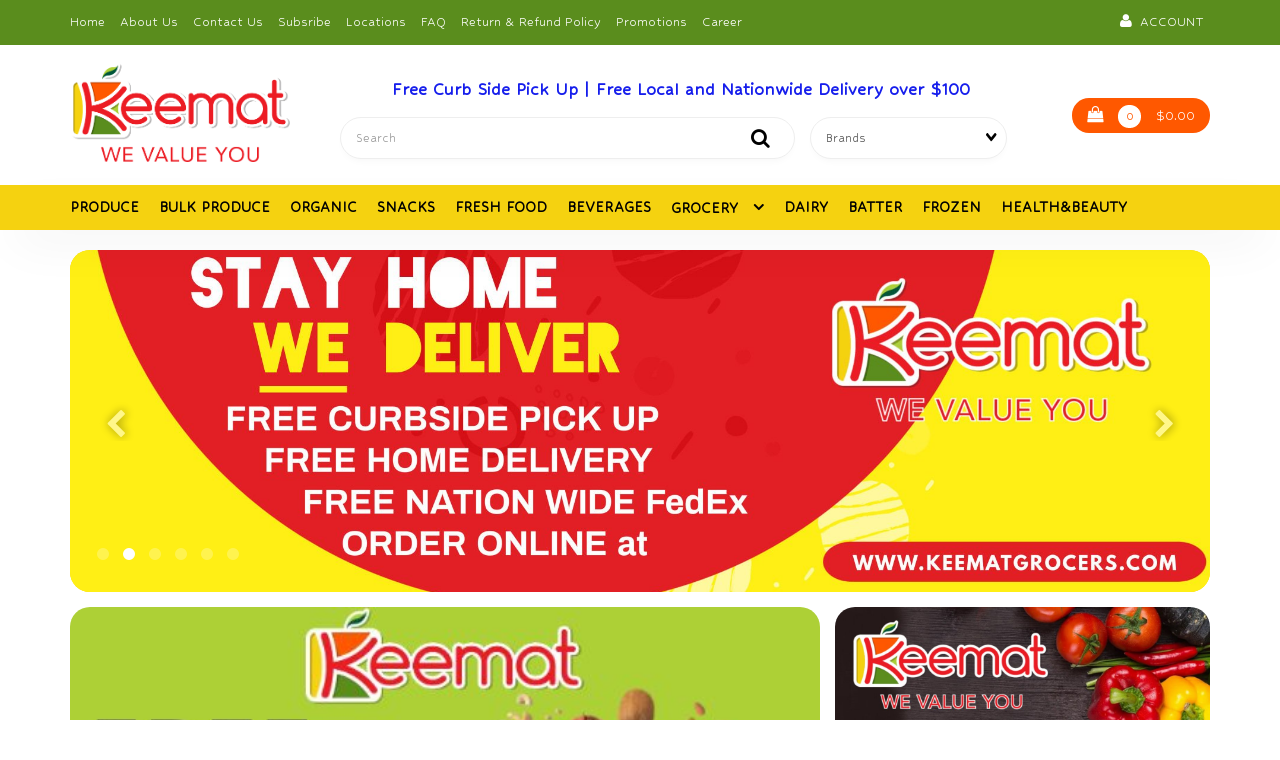

--- FILE ---
content_type: text/html; charset=UTF-8
request_url: https://www.keematgrocers.com/
body_size: 20462
content:
<!doctype html>
<html lang="en">
<head>
<link rel="icon" href="/themes/store_images/Favicon.png" type="image/x-icon">
     <link rel="canonical" href="https://www.keematgrocers.com/"/> <meta property="og:url" content="https://www.keematgrocers.com/"/>
 <meta charset="utf-8"> <meta http-equiv="X-UA-Compatible" content="IE=edge"> <meta name="viewport" content="width=device-width, initial-scale=1.0, maximum-scale=1.0, user-scalable=0" /> <title>Keemat Grocers: Indian Grocery Store Free Shipping - Keemat Grocers</title> <link rel="preconnect" href="https://cdn.powered-by-nitrosell.com"><link rel="dns-prefetch" href="https://cdn.powered-by-nitrosell.com"><meta name="description" content="Keemat Grocers are a leading Indian grocery stores based in Texas, offering various Indian groceries at best prices with free nationwide delivery services." />
<meta name="keywords" content="Indian Grocery Store in Houston Texas, Indian Grocery Home Delivery, Desi Grocery Store, Indian Grocery Online Free Shipping, Buy Indian Grocery Online, India Grocery Delivery Service in Texas, Grocery Same Day Delivery, Indian Grocery near me, World Food Warehouse, World Market Houston, Rani&#039;s World foods, Rani foods, Rani Food" />
    <link rel="stylesheet" type="text/css" href="https://cdn.powered-by-nitrosell.com/assets/alpha/assets/stylesheets/bootstrap-3.3.5.min.css"/>
    <link rel="stylesheet" type="text/css" href="https://cdn.powered-by-nitrosell.com/assets/alpha/assets/stylesheets/font-awesome-4.6.3.min.css"/>
        <link rel="stylesheet" type="text/css" href="https://cdn.powered-by-nitrosell.com/assets/alpha/assets/stylesheets/systemv2.css?03d8de4331765285235" />
    <link rel="stylesheet" type="text/css" href="https://cdn.powered-by-nitrosell.com/public_html/32/7966/themes/stylesheet.css?03d8de4331765285235" />
    <link rel="stylesheet" type="text/css" href="https://cdn.powered-by-nitrosell.com/assets/alpha/assets/stylesheets/jquery_ui.css?03d8de4331765285235"/><link href="https://www.keematgrocers.com/store/go/feed-whatsnew/" rel="alternate" type="application/rss+xml" title="New Products" />
<link href="https://www.keematgrocers.com/store/go/feed-promotion/" rel="alternate" type="application/rss+xml" title="Pre Order" />
<link href="https://www.keematgrocers.com/store/go/feed-specials/" rel="alternate" type="application/rss+xml" title="Special Offers!" />
<script src="https://cdn.powered-by-nitrosell.com/assets/alpha/assets/js/systemv2_with_jquery_ui.js?03d8de4331765285235"></script>
<script> var  template = "defaultv2"</script> <script>
  nsc(document).ready(function() {
  setCarouselTriggers();});
  setCarouselTriggers = function() {nsc('.product-carousel-promotion').owlCarousel({"title":"Produce","autoPlay":true,"sSortField":"RAND()","nMaxCarouselLength":20,"items":6,"itemsScaleUp":true});
nsc('.product-carousel-newproduct').owlCarousel({"title":"Just Arrived (In Store)","autoPlay":true,"navigation":true,"sSortField":"RAND()","nMaxCarouselLength":5,"itemsScaleUp":true,"items":6});
nsc('.product-carousel-itemrelatedbytheme').owlCarousel({"title":"Related Items","sSortField":"RAND()","nMaxCarouselLength":20});
nsc('.product-carousel-homepageslider').owlCarousel({"title":"Home Page Slider","singleItem":true,"navigation":true,"navigationText":["&amp;amp;amp;amp;amp;amp;amp;amp;amp;amp;amp;amp;amp;amp;amp;amp;amp;amp;amp;amp;amp;amp;lt;i class=&amp;amp;amp;amp;amp;amp;amp;amp;amp;amp;amp;amp;amp;amp;amp;amp;amp;amp;amp;amp;amp;amp;quot;fa fa-chevron-left&amp;amp;amp;amp;amp;amp;amp;amp;amp;amp;amp;amp;amp;amp;amp;amp;amp;amp;amp;amp;amp;amp;quot;&amp;amp;amp;amp;amp;amp;amp;amp;amp;amp;amp;amp;amp;amp;amp;amp;amp;amp;amp;amp;amp;amp;gt;&amp;amp;amp;amp;amp;amp;amp;amp;amp;amp;amp;amp;amp;amp;amp;amp;amp;amp;amp;amp;amp;amp;lt;\/i&amp;amp;amp;amp;amp;amp;amp;amp;amp;amp;amp;amp;amp;amp;amp;amp;amp;amp;amp;amp;amp;amp;gt;","<i class=\"fa fa-chevron-right\"><\/i>"],"autoPlay":true,"items":8,"stopOnHover":true});
nsc('.product-carousel-specialoffer').owlCarousel({"title":"Special Offers","sSortField":"RAND()","navigation":true,"autoPlay":true});
nsc('.product-carousel-itemsrelatedbydiscount').owlCarousel({"title":"Items Related by Discount"});
nsc('.product-carousel-recentlyvieweditems').owlCarousel({"title":"Recently Viewed Items"});
nsc('.product-carousel-s1_1').owlCarousel({"navigation":true,"items":3,"itemsDesktop":{"number1":1199,"number2":3},"itemsDesktopSmall":{"number1":979,"number2":3},"baseClass":"","itemsScaleUp":true,"autoPlay":true});
nsc('.product-carousel-Rice').owlCarousel({"title":"Rice","sSortField":"RAND()","nMaxCarouselLength":20,"autoPlay":true,"items":6});
nsc('.product-carousel-Organic').owlCarousel({"sSortField":"RAND()","nMaxCarouselLength":20,"title":"Organic","items":6,"autoPlay":true});
nsc('.product-carousel-Frozen').owlCarousel({"title":"Frozen","items":6,"autoPlay":true,"nMaxCarouselLength":20});
nsc('.product-carousel-Ice_Cream').owlCarousel({"title":"Ice Cream and Kulfi","autoPlay":true,"items":6});
nsc('.product-carousel-Milk_Products').owlCarousel({"title":"Milk Products","autoPlay":true,"items":7});
nsc('.product-carousel-Holi_Festival_Items').owlCarousel({"title":"Ramnavmi Festival Items","items":4});
};nsc(document).on('matrixupdated', function(){  setCarouselTriggers();});</script>
 <script> nsc(document).ready(function() { nsc("nav#menu").mmenu({ "navbars": [ { "position": "top", "content": [ '<form id="search_form" name="search_form" action="/store/search.asp" method="post"><label for="mobileSearch" class="visuallyhidden">Search</label><input type="search" size="28" name="keyword" placeholder="Search" class="form-control" id="mobileSearch"></form>' ] } ], screenReader: { text: true } }); $('.navbar-header nav > ul > li > a:not(:last-child)').each(function() { $url = $(this).attr('href'); $(this).closest('li').find('ul').prepend('<a href="'+$url+'" class="dept-link">See all &raquo;</a>'); $(this).removeAttr('href'); }); $('.navbar-header nav > ul > li').click(function() { $(this).children('ul').toggle(); $(this).siblings().children('ul').hide(); $(this).siblings().removeClass('open'); $(this).toggleClass('open'); }); $('.navbar-header nav > ul > li > ul').each(function() { $children = $(this).find('a').length; if ($children > 15) { $(this).parent().addClass('columns'); } }); }); </script> </head>
<body>  <a class="sr-only" href="/store/store.asp?action=do&doaction=layout&layout=accessible">Switch to accessible version</a>
  <div class="wholepage page-home"> <!-- Signed In --> <!-- end Signed In --> <!-- Sign In --> <!-- Modal -->
<div class="modal fade" id="login-or-register" tabindex="-1" role="dialog" aria-labelledby="myModalLabel"> <div class="modal-dialog modal-lg" role="document"> <div class="modal-content"> <div class="modal-header"> <button type="button" class="close" data-dismiss="modal" aria-label="Close"><span aria-hidden="true">&times;</span></button> <h4 class="modal-title" id="myModalLabel">Sign In</h4> </div><!--modal-header--> <div class="modal-body"> <div class="container-fluid"> <div class="col-sm-6"> <form action="https://www.keematgrocers.com/store/go/login/" method="post" name="frmLogin" id="frmLogin"> <div class="row"> <label class="col-sm-3 col-xs-4">E-mail:</label> <div class="col-sm-9 col-xs-8"> <div class="form-group"> <label for="eleaccount" class="visuallyhidden">Username</label> <input class="form-control" type="text" size="5" maxlength="50" name="account" id="eleaccount" value="" onkeypress="submitOnEnter('frmLogin', event)" /> </div><!--form-group--> </div><!--col-sm-9 col-xs-8--> <label class="col-sm-3 col-xs-4">Password:</label> <div class="col-sm-9 col-xs-8"> <div class="form-group"> <label for="elepassword" class="visuallyhidden">Password</label> <input class="form-control" type="password" name="password" id="elepassword" size="5" maxlength="30" value="" onkeypress="submitOnEnter('frmLogin', event)" autocomplete="off" /> </div><!--form-group--> </div><!--col-sm-9 col-xs-8--> </div><!--row--> <div class="row"> <div class="col-sm-9 col-sm-offset-3 col-xs-12"> <a href="javascript:document.forms.frmLogin.submit();" class="btn btn-primary col-xs-12" id="login-button">Sign In</a> </div><!--col-sm-9 col-sm-offset-3 col-xs-12--> </div><!--row--> <div class="top-buffer text-right col-sm-offset-3"> <a href="/store/member.asp?action=forgotpassword">forgot your password?</a> </div> <div class="row top-buffer">  </div><!--top-buffer--> </form> </div><!--col-sm-6--> <div class="col-sm-5 col-sm-offset-1"> <hr class="hidden-sm hidden-md hidden-lg"> <h3>New Customer?</h3> <p>Creating a new account is quick and easy.</p> <a href="/store/member.asp?action=register" class="btn btn-default col-xs-12" id="register-button">Create Account</a> <br><br> </div><!--col-sm-5 col-sm-offset-1--> </div><!--container-fluid--> </div><!--modal-body--> </div><!--modal-content--> </div><!--modal-dialog-->
</div><!--login-or-register--> <!--END:LOGIN PANEL-->  <header>
<div class="topbar hidden-xs"> <div class="container"> <div class="tablinks"> <ul id="Header_menu" class="level1 nav-menu Header_menu">  <li class="PAGE_TYPE_HOME_3 ">  <a href="/"> Home  </a>   </li>  <li class="PAGE_TYPE_ABOUTUS_9 ">  <a href="/about-us/"> About Us  </a>   </li>  <li class="PAGE_TYPE_CONTACTUS_15 ">  <a href="/contact-us/"> Contact Us  </a>   </li>  <li class="CONTENT_159 ">  <a href="/159/New-Page/"> Subsribe  </a>   </li>  <li class="CONTENT_20037 ">  <a href="/20037/Locations/"> Locations  </a>   </li>  <li class="CONTENT_20043 ">  <a href="/20043/New-Page/"> FAQ  </a>   </li>  <li class="CONTENT_20685 ">  <a href="/20685/Return-%252526-Refund-Policy/"> Return & Refund Policy  </a>   </li>  <li class="CONTENT_20331 ">  <a href="/20331/Promotions/"> Promotions  </a>   </li>  <li class="CONTENT_20049 ">  <a href="/20049/New-Page-2/"> Career  </a>   </li> </ul>  </div> <div class="user-panel">   <button type="button" class="bttn bttn-alt" data-toggle="modal" data-target="#login-or-register"><span class="fa fa-user"></span>&nbsp; Account</button>  </div> </div>
</div>
<div class="addbar hidden-sm hidden-md hidden-lg"><p>Free Curb Side Pick Up | Free Local and Nationwide Delivery over $100</p></div>
<div class="header"> <div class="container"> <div class="brand"> <a href="https://www.keematgrocers.com/" style="background:url(https://cdn.powered-by-nitrosell.com/store_images/32/7966/KeematLogo_withtagline.png)"><span class="visuallyhidden">Header logo image</span></a> </div> <div class="search"> <p>Free Curb Side Pick Up | Free Local and Nationwide Delivery over $100</p> <div class="form-inline hidden-xs findPanel"> <form name="quick_find" id="quick-find" method="post" action="/store/search.asp" aria-label="Search">  <label for="headersearchbox" class="visuallyhidden">Search</label> <input type="text" id="headersearchbox" class="form-control typeahead" placeholder="Search"> <input type="button" id="quick_find_submit" value="Go" class="btn btn-default" />  </form>
</div> <script type="text/javascript"> function themeChanged() { document.location.href = nsc('#theme_dropdown').val(); } function brandChanged() { document.location.href = nsc('#field_product_brand').val(); } function submitSearchForm() { document.getElementById('search_form').submit(); } </script>
<div id="search-bar">
<form name="search_form" id="search_form" method="post" action="/Phoenicia-Walnut-Baklava-24oz-98674510-15127/">   <div id="brands" class="col-sm-12 shop-by-brand hidden-xs "> <label for="field_product_brand" class="visuallyhidden">Brands</label> <select name="field_product_brand" class="select form-control" id="field_product_brand" onchange="brandChanged()">
<option value="">Brands</option><option  value="/brand/24-Mantra/">24 Mantra</option>
<option  value="/brand/2PM-Noodles/">2PM Noodles</option>
<option  value="/brand/500gm/">500gm</option>
<option  value="/brand/777/">777</option>
<option  value="/brand/Aachi/">Aachi</option>
<option  value="/brand/Aara/">Aara</option>
<option  value="/brand/Aarush/">Aarush</option>
<option  value="/brand/Abali/">Abali</option>
<option  value="/brand/Adani/">Adani</option>
<option  value="/brand/Adolphus/">Adolphus</option>
<option  value="/brand/Advil/">Advil</option>
<option  value="/brand/Ahmed/">Ahmed</option>
<option  value="/brand/Allegro/">Allegro</option>
<option  value="/brand/Amma's/">Amma's</option>
<option  value="/brand/Amul/">Amul</option>
<option  value="/brand/Anand/">Anand</option>
<option  value="/brand/Anand-Bhog/">Anand Bhog</option>
<option  value="/brand/Argo/">Argo</option>
<option  value="/brand/Aroy-D/">Aroy-D</option>
<option  value="/brand/Ashirwad/">Ashirwad</option>
<option  value="/brand/Ashoka/">Ashoka</option>
<option  value="/brand/AVT/">AVT</option>
<option  value="/brand/Badshah/">Badshah</option>
<option  value="/brand/Banne-Nawab/">Banne Nawab</option>
<option  value="/brand/Bird's/">Bird's</option>
<option  value="/brand/Boost/">Boost</option>
<option  value="/brand/Borden/">Borden</option>
<option  value="/brand/Brahmins/">Brahmins</option>
<option  value="/brand/Britannia/">Britannia</option>
<option  value="/brand/Brooke-Bond/">Brooke Bond</option>
<option  value="/brand/Brown-&amp;-Polson/">Brown &amp; Polson</option>
<option  value="/brand/BRU/">BRU</option>
<option  value="/brand/Chettinad/">Chettinad</option>
<option  value="/brand/Ching's/">Ching's</option>
<option  value="/brand/Chirag/">Chirag</option>
<option  value="/brand/Complan/">Complan</option>
<option  value="/brand/Cothas/">Cothas</option>
<option  value="/brand/Crown/">Crown</option>
<option  value="/brand/Cuppa-Chai-Gold/">Cuppa Chai Gold</option>
<option  value="/brand/Daawat/">Daawat</option>
<option  value="/brand/Dabur/">Dabur</option>
<option  value="/brand/Dalda/">Dalda</option>
<option  value="/brand/Deccan/">Deccan</option>
<option  value="/brand/Deep/">Deep</option>
<option  value="/brand/Desi/">Desi</option>
<option  value="/brand/Double-Horse/">Double Horse</option>
<option  value="/brand/Dunar/">Dunar</option>
<option  value="/brand/Eastern/">Eastern</option>
<option  value="/brand/Eggs/">Eggs</option>
<option  value="/brand/Elite/">Elite</option>
<option  value="/brand/Everest/">Everest</option>
<option  value="/brand/Everst/">Everst</option>
<option  value="/brand/Famous/">Famous</option>
<option  value="/brand/Foco/">Foco</option>
<option  value="/brand/Fresh-Food/">Fresh Food</option>
<option  value="/brand/Gandhi/">Gandhi</option>
<option  value="/brand/Garvi-Gujarat/">Garvi Gujarat</option>
<option  value="/brand/Girnar/">Girnar</option>
<option  value="/brand/Gits/">Gits</option>
<option  value="/brand/Godavari/">Godavari</option>
<option  value="/brand/Golden-Temple/">Golden Temple</option>
<option  value="/brand/Gopi/">Gopi</option>
<option  value="/brand/GRB/">GRB</option>
<option  value="/brand/Guruji/">Guruji</option>
<option  value="/brand/Haldiram/">Haldiram</option>
<option  value="/brand/Heinz/">Heinz</option>
<option  value="/brand/ID-Coffee/">ID Coffee</option>
<option  value="/brand/Idhayam/">Idhayam</option>
<option  value="/brand/India-Gate/">India Gate</option>
<option  value="/brand/Jalpur/">Jalpur</option>
<option  value="/brand/Jiva/">Jiva</option>
<option  value="/brand/Jivraj/">Jivraj</option>
<option  value="/brand/K-Circle/">K-Circle</option>
<option  value="/brand/Karoun/">Karoun</option>
<option  value="/brand/Keemat/">Keemat</option>
<option  value="/brand/Keramill/">Keramill</option>
<option  value="/brand/Kissan/">Kissan</option>
<option  value="/brand/Kitchen-King/">Kitchen King</option>
<option  value="/brand/Kitchen-Treasures/">Kitchen Treasures</option>
<option  value="/brand/Lasa-Lamsa/">Lasa Lamsa</option>
<option  value="/brand/Laxmi/">Laxmi</option>
<option  value="/brand/Laziza/">Laziza</option>
<option  value="/brand/Maaza/">Maaza</option>
<option  value="/brand/Made-Fresh/">Made Fresh</option>
<option  value="/brand/Maggi/">Maggi</option>
<option  value="/brand/MDH/">MDH</option>
<option  value="/brand/Meenu/">Meenu</option>
<option  value="/brand/Milky-Mist/">Milky Mist</option>
<option  value="/brand/Mother's/">Mother's</option>
<option  value="/brand/MTR/">MTR</option>
<option  value="/brand/Nanak/">Nanak</option>
<option  value="/brand/Nandini/">Nandini</option>
<option  value="/brand/Nando's/">Nando's</option>
<option  value="/brand/Narasu/">Narasu</option>
<option  value="/brand/National/">National</option>
<option  value="/brand/Nescafe/">Nescafe</option>
<option  value="/brand/Nestle/">Nestle</option>
<option  value="/brand/Niagara/">Niagara</option>
<option  value="/brand/Nikano/">Nikano</option>
<option  value="/brand/Nilamels/">Nilamels</option>
<option  value="/brand/Nirapara/">Nirapara</option>
<option  value="/brand/Pakola/">Pakola</option>
<option  value="/brand/Par-Excel/">Par Excel</option>
<option  value="/brand/Parle/">Parle</option>
<option  value="/brand/Parle-Agro/">Parle Agro</option>
<option  value="/brand/Patak/">Patak</option>
<option  value="/brand/Pavizham/">Pavizham</option>
<option  value="/brand/PG-Tips/">PG Tips</option>
<option  value="/brand/Prabhu/">Prabhu</option>
<option  value="/brand/Prakash/">Prakash</option>
<option  value="/brand/Priya/">Priya</option>
<option  value="/brand/Priya-Gold/">Priya Gold</option>
<option  value="/brand/Pure-&amp;-Sure/">Pure &amp; Sure</option>
<option  value="/brand/Quik-Tea/">Quik Tea</option>
<option  value="/brand/Rajbhog/">Rajbhog</option>
<option  value="/brand/Raju/">Raju</option>
<option  value="/brand/Ramdev/">Ramdev</option>
<option  value="/brand/Reena's/">Reena's</option>
<option  value="/brand/Rekdee/">Rekdee</option>
<option  value="/brand/Reserve/">Reserve</option>
<option  value="/brand/Royal/">Royal</option>
<option  value="/brand/Sakthi/">Sakthi</option>
<option  value="/brand/Sambal-Oelek/">Sambal Oelek</option>
<option  value="/brand/Shahi-Kulfi/">Shahi Kulfi</option>
<option  value="/brand/Shan/">Shan</option>
<option  value="/brand/Society/">Society</option>
<option  value="/brand/Spicy-World/">Spicy World</option>
<option  value="/brand/Sprite/">Sprite</option>
<option  value="/brand/Sujata/">Sujata</option>
<option  value="/brand/Sunbean/">Sunbean</option>
<option  value="/brand/Sunrise/">Sunrise</option>
<option  value="/brand/Surati/">Surati</option>
<option  value="/brand/Swad/">Swad</option>
<option  value="/brand/Tapal-Tea/">Tapal Tea</option>
<option  value="/brand/TATA/">TATA</option>
<option  value="/brand/Tea-India/">Tea India</option>
<option  value="/brand/Telugu/">Telugu</option>
<option  value="/brand/Tetley/">Tetley</option>
<option  value="/brand/Thums-Up/">Thums Up</option>
<option  value="/brand/Tilda/">Tilda</option>
<option  value="/brand/Vadilal/">Vadilal</option>
<option  value="/brand/Vembanadu/">Vembanadu</option>
<option  value="/brand/Verka/">Verka</option>
<option  value="/brand/Wagh-Bakri/">Wagh Bakri</option>
<option  value="/brand/Zafarani/">Zafarani</option>
<option  value="/brand/Zanlyn/">Zanlyn</option>
</select>
  </div>  </form></div>
 </div> <div class="cart" id="cartButton"> <div id='nsc_cart_container'> <div class="dropdown"> <a href="#" class="bttn-cart" data-toggle="dropdown" role="button" aria-expanded="false"> <i class="fa fa-shopping-bag"></i> <small>0</small> $0.00 </a> <div class="dropdown-menu dropdown-cart" role="menu">  <div class="empty-basket">Your basket is empty.</div> </div>
</div> </div> </div> </div>
</div>
</header> <script>
<!--
var arrSelectedNavAttr = {};
-->
</script>
<nav class="navbar navbar-static-top navbar-inverse" data-spy="affix" data-offset-top="240"> <div class="container"> <div class="navbar-header"> <a href="#menu" class="btn btn-primary hidden-sm hidden-md hidden-lg pull-right mobileMenuLink"><span class="fa fa-bars"></span>&nbsp;Menu</a>  <button type="button" class="btn btn-primary hidden-sm hidden-md hidden-lg signIn" data-toggle="modal" data-target="#login-or-register"><span class="fa fa-user"></span>&nbsp;Sign In</button>  <nav id="menu"> <ul id="Store_Navigation" class="level1 nav-menu Store_Navigation">  <li class="STATIC_CATEGORY_39 ">  <a href="/NONE-PRODUCE-39/"> PRODUCE  </a>   </li>  <li class="STATIC_CATEGORY_47 ">  <a href="/DEPATMENTS-BULK-PRODUCE-47/"> BULK PRODUCE  </a>   </li>  <li class="STATIC_CATEGORY_51 ">  <a href="/NONE-ORGANIC-51/"> ORGANIC  </a>   </li>  <li class="STATIC_CATEGORY_1 ">  <a href="/NONE-SNACKS-1/"> SNACKS  </a>   </li>  <li class="STATIC_CATEGORY_53 ">  <a href="/DEPATMENTS-FRESH-FOOD-53/"> FRESH FOOD  </a>   </li>  <li class="STATIC_CATEGORY_3 ">  <a href="/Category-DRINK-3/"> BEVERAGES  </a>   </li>  <li class="STATIC_CATEGORY_9 ">  <a href="/NONE-DALS-9/"> GROCERY  </a>   <ul class="sub-menu level2">   <li>  <a href="/DEPATMENTS-CANDY-44/"> CANDY  </a>   </li>    <li>  <a href="/DEPATMENTS-CANNED-FOOD-4/"> CANNED FOOD  </a>   </li>    <li>  <a href="/Category-CHUTNEY-25/"> CHUTNEY  </a>   </li>    <li>  <a href="/Category-COFFEE-17/"> COFFEE  </a>   </li>    <li>  <a href="/DEPATMENTS-COOKIES-54/"> COOKIES / RUSK / BISCUITS  </a>   </li>    <li>  <a href="/NONE-DALS-9/"> DALS  </a>   </li>    <li>  <a href="/Category-FLOUR-10/"> FLOUR  </a>   </li>    <li>  <a href="/DEPATMENTS-GHEE-12/"> GHEE  </a>   </li>    <li>  <a href="/DEPATMENTS-JAMS-29/"> JAMS/JELLY/CUSTARD  </a>   </li>    <li>  <a href="/Category-MALTS-18/"> MALTS  </a>   </li>    <li>  <a href="/NONE-MIXES-20/"> MIXES  </a>   </li>    <li>  <a href="/DEPATMENTS-MOUTH-FRESHENER-56/"> MOUTH FRESHENER  </a>   </li>    <li>  <a href="/NONE-NOODLES-30/"> NOODLES  </a>   </li>    <li>  <a href="/Category-NUTS-7/"> NUTS  </a>   </li>    <li>  <a href="/NONE-OILS-22/"> OILS  </a>   </li>    <li>  <a href="/DEPATMENTS-PASTES-26/"> PASTES  </a>   </li>    <li>  <a href="/DEPATMENTS-PAPAD-FRYUMS-55/"> PAPAD / FRYUMS  </a>   </li>    <li>  <a href="/DEPATMENTS-PICKLES-24/"> PICKLES  </a>   </li>    <li>  <a href="/NONE-PULP-8/"> PULP  </a>   </li>    <li>  <a href="/NONE-READY-TO-EAT-2/"> READY TO EAT  </a>   </li>    <li>  <a href="/NONE-RICE-11/"> RICE  </a>   </li>    <li>  <a href="/DEPATMENTS-SAUCES-23/"> SAUCES  </a>   </li>    <li>  <a href="/NONE-SPICES-21/"> SPICES  </a>   </li>    <li>  <a href="/DEPATMENTS-SWEETS-38/"> SWEETS  </a>   </li>    <li>  <a href="/DEPATMENTS-TAMARIND-31/"> TAMARIND  </a>   </li>    <li>  <a href="/Category-TEA-16/"> TEA  </a>   </li>   </ul>  </li>  <li class="STATIC_CATEGORY_27 ">  <a href="/Category-MILK-PRODUCTS-27/"> DAIRY  </a>   </li>  <li class="STATIC_CATEGORY_52 ">  <a href="/DEPATMENTS-BATTER-52/"> BATTER  </a>   </li>  <li class="STATIC_CATEGORY_5 ">  <a href="/NONE-FROZEN-5/"> FROZEN  </a>   </li>  <li class="STATIC_CATEGORY_15 ">  <a href="/NONE-HEALTH%26BEAUTY-15/"> HEALTH&BEAUTY  </a>   </li> </ul>  </nav> <nav id="nav"> <ul id="Store_Navigation" class="level1 nav-menu Store_Navigation">  <li class="STATIC_CATEGORY_39 ">  <a href="/NONE-PRODUCE-39/"> PRODUCE  </a>   </li>  <li class="STATIC_CATEGORY_47 ">  <a href="/DEPATMENTS-BULK-PRODUCE-47/"> BULK PRODUCE  </a>   </li>  <li class="STATIC_CATEGORY_51 ">  <a href="/NONE-ORGANIC-51/"> ORGANIC  </a>   </li>  <li class="STATIC_CATEGORY_1 ">  <a href="/NONE-SNACKS-1/"> SNACKS  </a>   </li>  <li class="STATIC_CATEGORY_53 ">  <a href="/DEPATMENTS-FRESH-FOOD-53/"> FRESH FOOD  </a>   </li>  <li class="STATIC_CATEGORY_3 ">  <a href="/Category-DRINK-3/"> BEVERAGES  </a>   </li>  <li class="STATIC_CATEGORY_9 ">  <a href="/NONE-DALS-9/"> GROCERY  </a>   <ul class="sub-menu level2">   <li>  <a href="/DEPATMENTS-CANDY-44/"> CANDY  </a>   </li>    <li>  <a href="/DEPATMENTS-CANNED-FOOD-4/"> CANNED FOOD  </a>   </li>    <li>  <a href="/Category-CHUTNEY-25/"> CHUTNEY  </a>   </li>    <li>  <a href="/Category-COFFEE-17/"> COFFEE  </a>   </li>    <li>  <a href="/DEPATMENTS-COOKIES-54/"> COOKIES / RUSK / BISCUITS  </a>   </li>    <li>  <a href="/NONE-DALS-9/"> DALS  </a>   </li>    <li>  <a href="/Category-FLOUR-10/"> FLOUR  </a>   </li>    <li>  <a href="/DEPATMENTS-GHEE-12/"> GHEE  </a>   </li>    <li>  <a href="/DEPATMENTS-JAMS-29/"> JAMS/JELLY/CUSTARD  </a>   </li>    <li>  <a href="/Category-MALTS-18/"> MALTS  </a>   </li>    <li>  <a href="/NONE-MIXES-20/"> MIXES  </a>   </li>    <li>  <a href="/DEPATMENTS-MOUTH-FRESHENER-56/"> MOUTH FRESHENER  </a>   </li>    <li>  <a href="/NONE-NOODLES-30/"> NOODLES  </a>   </li>    <li>  <a href="/Category-NUTS-7/"> NUTS  </a>   </li>    <li>  <a href="/NONE-OILS-22/"> OILS  </a>   </li>    <li>  <a href="/DEPATMENTS-PASTES-26/"> PASTES  </a>   </li>    <li>  <a href="/DEPATMENTS-PAPAD-FRYUMS-55/"> PAPAD / FRYUMS  </a>   </li>    <li>  <a href="/DEPATMENTS-PICKLES-24/"> PICKLES  </a>   </li>    <li>  <a href="/NONE-PULP-8/"> PULP  </a>   </li>    <li>  <a href="/NONE-READY-TO-EAT-2/"> READY TO EAT  </a>   </li>    <li>  <a href="/NONE-RICE-11/"> RICE  </a>   </li>    <li>  <a href="/DEPATMENTS-SAUCES-23/"> SAUCES  </a>   </li>    <li>  <a href="/NONE-SPICES-21/"> SPICES  </a>   </li>    <li>  <a href="/DEPATMENTS-SWEETS-38/"> SWEETS  </a>   </li>    <li>  <a href="/DEPATMENTS-TAMARIND-31/"> TAMARIND  </a>   </li>    <li>  <a href="/Category-TEA-16/"> TEA  </a>   </li>   </ul>  </li>  <li class="STATIC_CATEGORY_27 ">  <a href="/Category-MILK-PRODUCTS-27/"> DAIRY  </a>   </li>  <li class="STATIC_CATEGORY_52 ">  <a href="/DEPATMENTS-BATTER-52/"> BATTER  </a>   </li>  <li class="STATIC_CATEGORY_5 ">  <a href="/NONE-FROZEN-5/"> FROZEN  </a>   </li>  <li class="STATIC_CATEGORY_15 ">  <a href="/NONE-HEALTH%26BEAUTY-15/"> HEALTH&BEAUTY  </a>   </li> </ul>  </nav> </div><!--navbar-header--> </div><!--container-->
</nav><!--navbar-->  <div id="slider_1" class="container slider"> <div id="s_1"><div class="carousel-slideshow image-carousel"> <div class="product-carousel-homepageslider">  <div class="slide"> <a href=""> <img src="https://cdn.powered-by-nitrosell.com/store_images/32/7966/image_carousel/WebNationwideShipping.jpg" alt="Carousel picture "> </a>  </div>  <div class="slide"> <a href=""> <img src="https://cdn.powered-by-nitrosell.com/store_images/32/7966/image_carousel/delivery.jpg" alt="Carousel picture "> </a>  </div>  <div class="slide"> <a href="https://ws7966-6795.staging.websell.io/Keemat-Fresh-Roti-5ct-9654-14936/"> <img src="https://cdn.powered-by-nitrosell.com/store_images/32/7966/image_carousel/WebFreshRoti.jpg" alt="Carousel picture "> </a>  </div>  <div class="slide"> <a href="https://ws7966-6795.staging.websell.io/Keemat-Fresh-Khaman-Dhokla-225gm-770003-8101/"> <img src="https://cdn.powered-by-nitrosell.com/store_images/32/7966/image_carousel/khaman.jpg" alt="Carousel picture "> </a>  </div>  <div class="slide"> <a href=""> <img src="https://cdn.powered-by-nitrosell.com/store_images/32/7966/image_carousel/CopyofLoyaltyProgram.jpg" alt="Carousel picture test"> </a>  <div class="slide-caption"> <h3>test</h3>   </div>  </div>  <div class="slide"> <a href=""> <img src="https://cdn.powered-by-nitrosell.com/store_images/32/7966/image_carousel/CURB.jpg" alt="Carousel picture "> </a>  </div>  </div>
</div>
</div> <div id="slider_2"><div class="carousel-slideshow image-carousel"> <div class="product-carousel-s1_1">  <div class="slide"> <a href=""> <img src="https://cdn.powered-by-nitrosell.com/store_images/32/7966/image_carousel/Copy%20of%20Code%20Value.jpg" alt="Carousel picture "> </a>  </div>  <div class="slide"> <a href="https://www.keematgrocers.com/20331/Promotions/"> <img src="https://cdn.powered-by-nitrosell.com/store_images/32/7966/image_carousel/Copy of small business flyers grocry ads banner.jpg" alt="Carousel picture "> </a>  </div>  <div class="slide"> <a href=""> <img src="https://cdn.powered-by-nitrosell.com/store_images/32/7966/image_carousel/Just arrived (2).jpg" alt="Carousel picture "> </a>  </div>  </div>
</div>
</div> </div>   <div class="product-carousel-wrapper"> <div class="container"> <h2>Just Arrived (In Store)</h2> <div class="product-carousel-newproduct product-list">  <div class="product-carousel-item thumbnail"> <a href="/Elite-Plum-Surprise-Cake-400gm-8906009991146-14145/" class="bg product-thumbnail-image" style="background-image:url('https://cdn.powered-by-nitrosell.com/product_images/32/7966/thumb-elite plum surprise cake 400gm.jpg')"> <span class="visuallyhidden">Picture of Elite Plum Surprise Cake 400gm</span> <span class="img-productflag">    </span><!--img-productflag--> </a> <div class = "carouselBtns">    <a role="link" aria-label="Add product to basket" href="#" onclick="nsc.fn.addToBasket(14145, 1); return false;" id="add-to-basket-button-listing-14145"><span class="fa fa-shopping-cart"></span></a>    <a role="link" aria-label="View product" href="/Elite-Plum-Surprise-Cake-400gm-8906009991146-14145/"><span class="fa fa-eye"></span></a> </div> <div class="caption">  <h4><a href="/Elite-Plum-Surprise-Cake-400gm-8906009991146-14145/">Elite Plum Surprise Cake 400gm</a></h4> <p><span class="text-price">$12.99</span></p> </div> </div>  <div class="product-carousel-item thumbnail"> <a href="/Elite-Rich-Plum-Cake-500gm-890600999026-14142/" class="bg product-thumbnail-image" style="background-image:url('https://cdn.powered-by-nitrosell.com/product_images/32/7966/thumb-elite rich plum cake 500gm.jpg')"> <span class="visuallyhidden">Picture of Elite Rich Plum Cake 500gm</span> <span class="img-productflag">    </span><!--img-productflag--> </a> <div class = "carouselBtns">    <a role="link" aria-label="Add product to basket" href="#" onclick="nsc.fn.addToBasket(14142, 1); return false;" id="add-to-basket-button-listing-14142"><span class="fa fa-shopping-cart"></span></a>    <a role="link" aria-label="View product" href="/Elite-Rich-Plum-Cake-500gm-890600999026-14142/"><span class="fa fa-eye"></span></a> </div> <div class="caption">  <span class="brand">Elite</span>  <h4><a href="/Elite-Rich-Plum-Cake-500gm-890600999026-14142/">Elite Rich Plum Cake 500gm</a></h4> <p><span class="text-price">$13.99</span></p> </div> </div>  <div class="product-carousel-item thumbnail"> <a href="/Elite-Plum-Surprise-800gm-8906009990453-14144/" class="bg product-thumbnail-image" style="background-image:url('https://cdn.powered-by-nitrosell.com/product_images/32/7966/thumb-elite plum surprise cake 800gm.jpg')"> <span class="visuallyhidden">Picture of Elite Plum Surprise Cake 800gm</span> <span class="img-productflag">    </span><!--img-productflag--> </a> <div class = "carouselBtns">    <a role="link" aria-label="Add product to basket" href="#" onclick="nsc.fn.addToBasket(14144, 1); return false;" id="add-to-basket-button-listing-14144"><span class="fa fa-shopping-cart"></span></a>    <a role="link" aria-label="View product" href="/Elite-Plum-Surprise-800gm-8906009990453-14144/"><span class="fa fa-eye"></span></a> </div> <div class="caption">  <h4><a href="/Elite-Plum-Surprise-800gm-8906009990453-14144/">Elite Plum Surprise Cake 800gm</a></h4> <p><span class="text-price">$17.99</span></p> </div> </div>  <div class="product-carousel-item thumbnail"> <a href="/Elite-Rich-Plum-Cake-1kg-890600999027-14143/" class="bg product-thumbnail-image" style="background-image:url('https://cdn.powered-by-nitrosell.com/product_images/32/7966/thumb-elite rich plum cake 1kg.jpg')"> <span class="visuallyhidden">Picture of Elite Rich Plum Cake 1kg</span> <span class="img-productflag">    </span><!--img-productflag--> </a> <div class = "carouselBtns">    <a role="link" aria-label="Add product to basket" href="#" onclick="nsc.fn.addToBasket(14143, 1); return false;" id="add-to-basket-button-listing-14143"><span class="fa fa-shopping-cart"></span></a>    <a role="link" aria-label="View product" href="/Elite-Rich-Plum-Cake-1kg-890600999027-14143/"><span class="fa fa-eye"></span></a> </div> <div class="caption">  <h4><a href="/Elite-Rich-Plum-Cake-1kg-890600999027-14143/">Elite Rich Plum Cake 1kg</a></h4> <p><span class="text-price">$19.99</span></p> </div> </div>  </div> </div> </div>         <div class="product-carousel-wrapper"> <div class="container"> <h2><a href="/store/search.asp?carouselname=Ice_Cream">Ice Cream and Kulfi</a></h2> <div class="product-carousel-Ice_Cream product-list">  <div class="product-carousel-item thumbnail"> <a href="/Vadilalchocobar70ml-6bar-420ml-8901777886786-22767/" class="bg product-thumbnail-image" style="background-image:url('https://cdn.powered-by-nitrosell.com/product_images/32/7966/thumb-vadilal chocobar 70ml (6 bar).png')"> <span class="visuallyhidden">Picture of Vadilal 6in1 Family Chocobar 70ml (6 Bar)</span> <span class="img-productflag">    </span><!--img-productflag--> </a> <div class = "carouselBtns">    <a role="link" aria-label="Add product to basket" href="#" onclick="nsc.fn.addToBasket(22767, 1); return false;" id="add-to-basket-button-listing-22767"><span class="fa fa-shopping-cart"></span></a>    <a role="link" aria-label="View product" href="/Vadilalchocobar70ml-6bar-420ml-8901777886786-22767/"><span class="fa fa-eye"></span></a> </div> <div class="caption">  <span class="brand">Vadilal</span>  <h4><a href="/Vadilalchocobar70ml-6bar-420ml-8901777886786-22767/">Vadilal 6in1 Family Chocobar 70ml (6 Bar)</a></h4> <p><span class="text-price">$14.99</span></p> </div> </div>  <div class="product-carousel-item thumbnail"> <a href="/Vadilal-Alphonso-Mango-Cone-8901777583975-25510/" class="bg product-thumbnail-image" style="background-image:url('https://cdn.powered-by-nitrosell.com/product_images/32/7966/thumb-vadilal alphonso mango cone 110ml.png')"> <span class="visuallyhidden">Picture of Vadilal Alphonso Mango Cone 110ml</span> <span class="img-productflag">    </span><!--img-productflag--> </a> <div class = "carouselBtns">    <a role="link" aria-label="Add product to basket" href="#" onclick="nsc.fn.addToBasket(25510, 1); return false;" id="add-to-basket-button-listing-25510"><span class="fa fa-shopping-cart"></span></a>    <a role="link" aria-label="View product" href="/Vadilal-Alphonso-Mango-Cone-8901777583975-25510/"><span class="fa fa-eye"></span></a> </div> <div class="caption">  <span class="brand">Vadilal</span>  <h4><a href="/Vadilal-Alphonso-Mango-Cone-8901777583975-25510/">Vadilal Alphonso Mango Cone 110ml</a></h4> <p><span class="text-price">$8.49</span></p> </div> </div>  <div class="product-carousel-item thumbnail"> <a href="/Vadilala-Alphanzo-Mango-1ltr-8901777770177-17514/" class="bg product-thumbnail-image" style="background-image:url('https://cdn.powered-by-nitrosell.com/product_images/32/7966/thumb-vadilal alphonso mango ice cream 1ltr.jpg')"> <span class="visuallyhidden">Picture of Vadilal Alphonso Mango Ice Cream 1ltr</span> <span class="img-productflag">    </span><!--img-productflag--> </a> <div class = "carouselBtns">    <a role="link" aria-label="Add product to basket" href="#" onclick="nsc.fn.addToBasket(17514, 1); return false;" id="add-to-basket-button-listing-17514"><span class="fa fa-shopping-cart"></span></a>    <a role="link" aria-label="View product" href="/Vadilala-Alphanzo-Mango-1ltr-8901777770177-17514/"><span class="fa fa-eye"></span></a> </div> <div class="caption">  <span class="brand">Vadilal</span>  <h4><a href="/Vadilala-Alphanzo-Mango-1ltr-8901777770177-17514/">Vadilal Alphonso Mango Ice Cream 1ltr</a></h4> <p><span class="text-price">$17.99</span></p> </div> </div>  <div class="product-carousel-item thumbnail"> <a href="/Vadilal-Alphanzo-Ice-Cream-2lt-8901777770184-20307/" class="bg product-thumbnail-image" style="background-image:url('https://cdn.powered-by-nitrosell.com/product_images/32/7966/thumb-vadilal alphonso mango ice cream 2ltr.jpg')"> <span class="visuallyhidden">Picture of Vadilal Alphonso Mango Ice Cream 2ltr</span> <span class="img-productflag">    </span><!--img-productflag--> </a> <div class = "carouselBtns">    <a role="link" aria-label="Add product to basket" href="#" onclick="nsc.fn.addToBasket(20307, 1); return false;" id="add-to-basket-button-listing-20307"><span class="fa fa-shopping-cart"></span></a>    <a role="link" aria-label="View product" href="/Vadilal-Alphanzo-Ice-Cream-2lt-8901777770184-20307/"><span class="fa fa-eye"></span></a> </div> <div class="caption">  <span class="brand">Vadilal</span>  <h4><a href="/Vadilal-Alphanzo-Ice-Cream-2lt-8901777770184-20307/">Vadilal Alphonso Mango Ice Cream 2ltr</a></h4> <p><span class="text-price">$26.99</span></p> </div> </div>  <div class="product-carousel-item thumbnail"> <a href="/Vadilal-Anjeer-Ice-Cream-1ltr-8901777765173-17491/" class="bg product-thumbnail-image" style="background-image:url('https://cdn.powered-by-nitrosell.com/product_images/32/7966/thumb-vadilal anjeer ice cream 1ltr.jpg')"> <span class="visuallyhidden">Picture of Vadilal Anjeer Ice Cream 1ltr</span> <span class="img-productflag">    </span><!--img-productflag--> </a> <div class = "carouselBtns">    <a role="link" aria-label="Add product to basket" href="#" onclick="nsc.fn.addToBasket(17491, 1); return false;" id="add-to-basket-button-listing-17491"><span class="fa fa-shopping-cart"></span></a>    <a role="link" aria-label="View product" href="/Vadilal-Anjeer-Ice-Cream-1ltr-8901777765173-17491/"><span class="fa fa-eye"></span></a> </div> <div class="caption">  <span class="brand">Vadilal</span>  <h4><a href="/Vadilal-Anjeer-Ice-Cream-1ltr-8901777765173-17491/">Vadilal Anjeer Ice Cream 1ltr</a></h4> <p><span class="text-price">$17.99</span></p> </div> </div>  <div class="product-carousel-item thumbnail"> <a href="/Vadilal-Badam-Carnival-33.8-Oz-8901777693179-20137/" class="bg product-thumbnail-image" style="background-image:url('https://cdn.powered-by-nitrosell.com/product_images/32/7966/thumb-vadilal badam carnival ice cream 1ltr.jpg')"> <span class="visuallyhidden">Picture of Vadilal Badam Carnival Ice Cream 1ltr</span> <span class="img-productflag">    </span><!--img-productflag--> </a> <div class = "carouselBtns">    <a role="link" aria-label="Add product to basket" href="#" onclick="nsc.fn.addToBasket(20137, 1); return false;" id="add-to-basket-button-listing-20137"><span class="fa fa-shopping-cart"></span></a>    <a role="link" aria-label="View product" href="/Vadilal-Badam-Carnival-33.8-Oz-8901777693179-20137/"><span class="fa fa-eye"></span></a> </div> <div class="caption">  <span class="brand">Vadilal</span>  <h4><a href="/Vadilal-Badam-Carnival-33.8-Oz-8901777693179-20137/">Vadilal Badam Carnival Ice Cream 1ltr</a></h4> <p><span class="text-price">$17.99</span></p> </div> </div>  <div class="product-carousel-item thumbnail"> <a href="/Vadilal-Kulfi-Badam-Long-80ml-8901777874035-22600/" class="bg product-thumbnail-image" style="background-image:url('https://cdn.powered-by-nitrosell.com/product_images/32/7966/thumb-vadilal badam kulfi long 80ml.png')"> <span class="visuallyhidden">Picture of Vadilal Badam Kulfi Long 80ml</span> <span class="img-productflag">    </span><!--img-productflag--> </a> <div class = "carouselBtns">    <a role="link" aria-label="Add product to basket" href="#" onclick="nsc.fn.addToBasket(22600, 1); return false;" id="add-to-basket-button-listing-22600"><span class="fa fa-shopping-cart"></span></a>    <a role="link" aria-label="View product" href="/Vadilal-Kulfi-Badam-Long-80ml-8901777874035-22600/"><span class="fa fa-eye"></span></a> </div> <div class="caption">  <span class="brand">Vadilal</span>  <h4><a href="/Vadilal-Kulfi-Badam-Long-80ml-8901777874035-22600/">Vadilal Badam Kulfi Long 80ml</a></h4> <p><span class="text-price">$8.49</span></p> </div> </div>  <div class="product-carousel-item thumbnail"> <a href="/Vadilal-Butterscotch-Cone-8901777983973-20980/" class="bg product-thumbnail-image" style="background-image:url('https://cdn.powered-by-nitrosell.com/product_images/32/7966/thumb-vadilal butter scotch cone 110ml.jpg')"> <span class="visuallyhidden">Picture of Vadilal Butter Scotch Cone 110ml</span> <span class="img-productflag">    </span><!--img-productflag--> </a> <div class = "carouselBtns">    <a role="link" aria-label="Add product to basket" href="#" onclick="nsc.fn.addToBasket(20980, 1); return false;" id="add-to-basket-button-listing-20980"><span class="fa fa-shopping-cart"></span></a>    <a role="link" aria-label="View product" href="/Vadilal-Butterscotch-Cone-8901777983973-20980/"><span class="fa fa-eye"></span></a> </div> <div class="caption">  <span class="brand">Vadilal</span>  <h4><a href="/Vadilal-Butterscotch-Cone-8901777983973-20980/">Vadilal Butter Scotch Cone 110ml</a></h4> <p><span class="text-price">$8.99</span></p> </div> </div>  <div class="product-carousel-item thumbnail"> <a href="/Vadilal-Butterscotch-1ltr-8901777768174-20115/" class="bg product-thumbnail-image" style="background-image:url('https://cdn.powered-by-nitrosell.com/product_images/32/7966/thumb-vadilal butter scotch ice cream 1ltr.jpg')"> <span class="visuallyhidden">Picture of Vadilal Butter Scotch Ice Cream 1ltr</span> <span class="img-productflag">    </span><!--img-productflag--> </a> <div class = "carouselBtns">    <a role="link" aria-label="Add product to basket" href="#" onclick="nsc.fn.addToBasket(20115, 1); return false;" id="add-to-basket-button-listing-20115"><span class="fa fa-shopping-cart"></span></a>    <a role="link" aria-label="View product" href="/Vadilal-Butterscotch-1ltr-8901777768174-20115/"><span class="fa fa-eye"></span></a> </div> <div class="caption">  <span class="brand">Vadilal</span>  <h4><a href="/Vadilal-Butterscotch-1ltr-8901777768174-20115/">Vadilal Butter Scotch Ice Cream 1ltr</a></h4> <p><span class="text-price">$17.99</span></p> </div> </div>  <div class="product-carousel-item thumbnail"> <a href="/Vadilal-Buttersscotch-Ice-2lit-8901777768181-20323/" class="bg product-thumbnail-image" style="background-image:url('https://cdn.powered-by-nitrosell.com/product_images/32/7966/thumb-vadilal butter scotch ice cream 2ltr.jpg')"> <span class="visuallyhidden">Picture of Vadilal Butter Scotch Ice Cream 2ltr</span> <span class="img-productflag">    </span><!--img-productflag--> </a> <div class = "carouselBtns">    <a role="link" aria-label="Add product to basket" href="#" onclick="nsc.fn.addToBasket(20323, 1); return false;" id="add-to-basket-button-listing-20323"><span class="fa fa-shopping-cart"></span></a>    <a role="link" aria-label="View product" href="/Vadilal-Buttersscotch-Ice-2lit-8901777768181-20323/"><span class="fa fa-eye"></span></a> </div> <div class="caption">  <span class="brand">Vadilal</span>  <h4><a href="/Vadilal-Buttersscotch-Ice-2lit-8901777768181-20323/">Vadilal Butter Scotch Ice Cream 2ltr</a></h4> <p><span class="text-price">$26.99</span></p> </div> </div>  <div class="product-carousel-item thumbnail"> <a href="/Vadilal-Chocolate-Cassatta-120-8901777986974-21207/" class="bg product-thumbnail-image" style="background-image:url('https://cdn.powered-by-nitrosell.com/product_images/32/7966/thumb-vadilal cassata chocolate 120ml.jpg')"> <span class="visuallyhidden">Picture of Vadilal Cassatta Chocolate Ice Cream 120ml</span> <span class="img-productflag">    </span><!--img-productflag--> </a> <div class = "carouselBtns">    <a role="link" aria-label="Add product to basket" href="#" onclick="nsc.fn.addToBasket(21207, 1); return false;" id="add-to-basket-button-listing-21207"><span class="fa fa-shopping-cart"></span></a>    <a role="link" aria-label="View product" href="/Vadilal-Chocolate-Cassatta-120-8901777986974-21207/"><span class="fa fa-eye"></span></a> </div> <div class="caption">  <span class="brand">Vadilal</span>  <h4><a href="/Vadilal-Chocolate-Cassatta-120-8901777986974-21207/">Vadilal Cassatta Chocolate Ice Cream 120ml</a></h4> <p><span class="text-price">$8.99</span></p> </div> </div>  <div class="product-carousel-item thumbnail"> <a href="/Vadilal-Cassatta-Ice-Cream120m-8901777971970-20439/" class="bg product-thumbnail-image" style="background-image:url('https://cdn.powered-by-nitrosell.com/product_images/32/7966/thumb-vadilal cassatta ice cream 120ml.jpg')"> <span class="visuallyhidden">Picture of Vadilal Cassatta Classic Ice Cream 120ml</span> <span class="img-productflag">    </span><!--img-productflag--> </a> <div class = "carouselBtns">    <a role="link" aria-label="Add product to basket" href="#" onclick="nsc.fn.addToBasket(20439, 1); return false;" id="add-to-basket-button-listing-20439"><span class="fa fa-shopping-cart"></span></a>    <a role="link" aria-label="View product" href="/Vadilal-Cassatta-Ice-Cream120m-8901777971970-20439/"><span class="fa fa-eye"></span></a> </div> <div class="caption">  <span class="brand">Vadilal</span>  <h4><a href="/Vadilal-Cassatta-Ice-Cream120m-8901777971970-20439/">Vadilal Cassatta Classic Ice Cream 120ml</a></h4> <p><span class="text-price">$8.99</span></p> </div> </div>  <div class="product-carousel-item thumbnail"> <a href="/Vadilal-Cassata-1ltr-8901777971178-25569/" class="bg product-thumbnail-image" style="background-image:url('https://cdn.powered-by-nitrosell.com/product_images/32/7966/thumb-vadilal cassatta ice cream 1ltr.jpeg')"> <span class="visuallyhidden">Picture of Vadilal Cassatta Classic Ice Cream 1ltr</span> <span class="img-productflag">    </span><!--img-productflag--> </a> <div class = "carouselBtns">    <a role="link" aria-label="Add product to basket" href="#" onclick="nsc.fn.addToBasket(25569, 1); return false;" id="add-to-basket-button-listing-25569"><span class="fa fa-shopping-cart"></span></a>    <a role="link" aria-label="View product" href="/Vadilal-Cassata-1ltr-8901777971178-25569/"><span class="fa fa-eye"></span></a> </div> <div class="caption">  <span class="brand">Vadilal</span>  <h4><a href="/Vadilal-Cassata-1ltr-8901777971178-25569/">Vadilal Cassatta Classic Ice Cream 1ltr</a></h4> <p><span class="text-price">$40.99</span></p> </div> </div>  <div class="product-carousel-item thumbnail"> <a href="/Vadilal-Chikoo-Ice-Cream-1-Lit-8901777680179-22837/" class="bg product-thumbnail-image" style="background-image:url('https://cdn.powered-by-nitrosell.com/product_images/32/7966/thumb-vadilal chikoo ice cream 1ltr.jpg')"> <span class="visuallyhidden">Picture of Vadilal Chikoo Ice Cream 1ltr</span> <span class="img-productflag">    </span><!--img-productflag--> </a> <div class = "carouselBtns">    <a role="link" aria-label="Add product to basket" href="#" onclick="nsc.fn.addToBasket(22837, 1); return false;" id="add-to-basket-button-listing-22837"><span class="fa fa-shopping-cart"></span></a>    <a role="link" aria-label="View product" href="/Vadilal-Chikoo-Ice-Cream-1-Lit-8901777680179-22837/"><span class="fa fa-eye"></span></a> </div> <div class="caption">  <span class="brand">Vadilal</span>  <h4><a href="/Vadilal-Chikoo-Ice-Cream-1-Lit-8901777680179-22837/">Vadilal Chikoo Ice Cream 1ltr</a></h4> <p><span class="text-price">$17.99</span></p> </div> </div>  <div class="product-carousel-item thumbnail"> <a href="/Vadilal-Chocolate-Cone-8901777984970-20981/" class="bg product-thumbnail-image" style="background-image:url('https://cdn.powered-by-nitrosell.com/product_images/32/7966/thumb-vadilal chocolate cone 110ml.png')"> <span class="visuallyhidden">Picture of Vadilal Chocolate Cone 110ml</span> <span class="img-productflag">    </span><!--img-productflag--> </a> <div class = "carouselBtns">    <a role="link" aria-label="Add product to basket" href="#" onclick="nsc.fn.addToBasket(20981, 1); return false;" id="add-to-basket-button-listing-20981"><span class="fa fa-shopping-cart"></span></a>    <a role="link" aria-label="View product" href="/Vadilal-Chocolate-Cone-8901777984970-20981/"><span class="fa fa-eye"></span></a> </div> <div class="caption">  <span class="brand">Vadilal</span>  <h4><a href="/Vadilal-Chocolate-Cone-8901777984970-20981/">Vadilal Chocolate Cone 110ml</a></h4> <p><span class="text-price">$8.99</span></p> </div> </div>  <div class="product-carousel-item thumbnail"> <a href="/Vadilal-Chocolate-1ltr-8901777969175-20520/" class="bg product-thumbnail-image" style="background-image:url('https://cdn.powered-by-nitrosell.com/product_images/32/7966/thumb-vadilal chocolate ice cream 1ltr.jpg')"> <span class="visuallyhidden">Picture of Vadilal Chocolate Ice Cream 1ltr</span> <span class="img-productflag">    </span><!--img-productflag--> </a> <div class = "carouselBtns">    <a role="link" aria-label="Add product to basket" href="#" onclick="nsc.fn.addToBasket(20520, 1); return false;" id="add-to-basket-button-listing-20520"><span class="fa fa-shopping-cart"></span></a>    <a role="link" aria-label="View product" href="/Vadilal-Chocolate-1ltr-8901777969175-20520/"><span class="fa fa-eye"></span></a> </div> <div class="caption">  <span class="brand">Vadilal</span>  <h4><a href="/Vadilal-Chocolate-1ltr-8901777969175-20520/">Vadilal Chocolate Ice Cream 1ltr</a></h4> <p><span class="text-price">$17.99</span></p> </div> </div>  <div class="product-carousel-item thumbnail"> <a href="/Vadila-Chowpati-Kulfi-80ml-8901777880036-20190/" class="bg product-thumbnail-image" style="background-image:url('https://cdn.powered-by-nitrosell.com/product_images/32/7966/thumb-vadilal chowpati kulfi 80ml.jpg')"> <span class="visuallyhidden">Picture of Vadilal Chowpati Kulfi 80ml</span> <span class="img-productflag">    </span><!--img-productflag--> </a> <div class = "carouselBtns">    <a role="link" aria-label="Add product to basket" href="#" onclick="nsc.fn.addToBasket(20190, 1); return false;" id="add-to-basket-button-listing-20190"><span class="fa fa-shopping-cart"></span></a>    <a role="link" aria-label="View product" href="/Vadila-Chowpati-Kulfi-80ml-8901777880036-20190/"><span class="fa fa-eye"></span></a> </div> <div class="caption">  <span class="brand">Vadilal</span>  <h4><a href="/Vadila-Chowpati-Kulfi-80ml-8901777880036-20190/">Vadilal Chowpati Kulfi 80ml</a></h4> <p><span class="text-price">$8.49</span></p> </div> </div>  <div class="product-carousel-item thumbnail"> <a href="/Vadilal-Clasic-Mala-Ice-2litre-8901777965184-20324/" class="bg product-thumbnail-image" style="background-image:url('https://cdn.powered-by-nitrosell.com/product_images/32/7966/thumb-vadilal classic malai ice cream 2ltr.jpg')"> <span class="visuallyhidden">Picture of Vadilal Classic Malai Ice Cream 2ltr</span> <span class="img-productflag">    </span><!--img-productflag--> </a> <div class = "carouselBtns">    <a role="link" aria-label="Add product to basket" href="#" onclick="nsc.fn.addToBasket(20324, 1); return false;" id="add-to-basket-button-listing-20324"><span class="fa fa-shopping-cart"></span></a>    <a role="link" aria-label="View product" href="/Vadilal-Clasic-Mala-Ice-2litre-8901777965184-20324/"><span class="fa fa-eye"></span></a> </div> <div class="caption">  <span class="brand">Vadilal</span>  <h4><a href="/Vadilal-Clasic-Mala-Ice-2litre-8901777965184-20324/">Vadilal Classic Malai Ice Cream 2ltr</a></h4> <p><span class="text-price">$26.99</span></p> </div> </div>  <div class="product-carousel-item thumbnail"> <a href="/Vadilalclassicmalai-Kulfi1lt-8901777965177-20306/" class="bg product-thumbnail-image" style="background-image:url('https://cdn.powered-by-nitrosell.com/product_images/32/7966/thumb-vadilal classic malai kulfi 1ltr.jpg')"> <span class="visuallyhidden">Picture of Vadilal Classic Malai Kulfi 1ltr</span> <span class="img-productflag">    </span><!--img-productflag--> </a> <div class = "carouselBtns">    <a role="link" aria-label="Add product to basket" href="#" onclick="nsc.fn.addToBasket(20306, 1); return false;" id="add-to-basket-button-listing-20306"><span class="fa fa-shopping-cart"></span></a>    <a role="link" aria-label="View product" href="/Vadilalclassicmalai-Kulfi1lt-8901777965177-20306/"><span class="fa fa-eye"></span></a> </div> <div class="caption">  <span class="brand">Vadilal</span>  <h4><a href="/Vadilalclassicmalai-Kulfi1lt-8901777965177-20306/">Vadilal Classic Malai Kulfi 1ltr</a></h4> <p><span class="text-price">$17.99</span></p> </div> </div>  <div class="product-carousel-item thumbnail"> <a href="/Vadilal-Falooda-Kulfi-1ltr-8901777966174-20303/" class="bg product-thumbnail-image" style="background-image:url('https://cdn.powered-by-nitrosell.com/product_images/32/7966/thumb-vadilal falooda kulfi ice cream 1ltr.jpg')"> <span class="visuallyhidden">Picture of Vadilal Falooda Kulfi Ice Cream 1ltr</span> <span class="img-productflag">    </span><!--img-productflag--> </a> <div class = "carouselBtns">    <a role="link" aria-label="Add product to basket" href="#" onclick="nsc.fn.addToBasket(20303, 1); return false;" id="add-to-basket-button-listing-20303"><span class="fa fa-shopping-cart"></span></a>    <a role="link" aria-label="View product" href="/Vadilal-Falooda-Kulfi-1ltr-8901777966174-20303/"><span class="fa fa-eye"></span></a> </div> <div class="caption">  <span class="brand">Vadilal</span>  <h4><a href="/Vadilal-Falooda-Kulfi-1ltr-8901777966174-20303/">Vadilal Falooda Kulfi Ice Cream 1ltr</a></h4> <p><span class="text-price">$17.99</span></p> </div> </div>  <div class="product-carousel-item thumbnail"> <a href="/Vadilal-Falooda-Ice-2litre-8901777966181-22602/" class="bg product-thumbnail-image" style="background-image:url('https://cdn.powered-by-nitrosell.com/product_images/32/7966/thumb-vadilal falooda kulfi ice cream 2ltr.jpg')"> <span class="visuallyhidden">Picture of Vadilal Falooda Kulfi Ice Cream 2ltr</span> <span class="img-productflag">    </span><!--img-productflag--> </a> <div class = "carouselBtns">    <a role="link" aria-label="Add product to basket" href="#" onclick="nsc.fn.addToBasket(22602, 1); return false;" id="add-to-basket-button-listing-22602"><span class="fa fa-shopping-cart"></span></a>    <a role="link" aria-label="View product" href="/Vadilal-Falooda-Ice-2litre-8901777966181-22602/"><span class="fa fa-eye"></span></a> </div> <div class="caption">  <span class="brand">Vadilal</span>  <h4><a href="/Vadilal-Falooda-Ice-2litre-8901777966181-22602/">Vadilal Falooda Kulfi Ice Cream 2ltr</a></h4> <p><span class="text-price">$26.99</span></p> </div> </div>  <div class="product-carousel-item thumbnail"> <a href="/Vadilal-Fruit-%26-Nut-Ice-Cre-1l-8901777762172-20353/" class="bg product-thumbnail-image" style="background-image:url('https://cdn.powered-by-nitrosell.com/product_images/32/7966/thumb-vadilal fruit &amp; nut ice cream 1ltr.jpg')"> <span class="visuallyhidden">Picture of Vadilal Fruit &amp; Nuts Ice Cream 1ltr</span> <span class="img-productflag">    </span><!--img-productflag--> </a> <div class = "carouselBtns">    <a role="link" aria-label="Add product to basket" href="#" onclick="nsc.fn.addToBasket(20353, 1); return false;" id="add-to-basket-button-listing-20353"><span class="fa fa-shopping-cart"></span></a>    <a role="link" aria-label="View product" href="/Vadilal-Fruit-%26-Nut-Ice-Cre-1l-8901777762172-20353/"><span class="fa fa-eye"></span></a> </div> <div class="caption">  <span class="brand">Vadilal</span>  <h4><a href="/Vadilal-Fruit-%26-Nut-Ice-Cre-1l-8901777762172-20353/">Vadilal Fruit &amp; Nuts Ice Cream 1ltr</a></h4> <p><span class="text-price">$17.99</span></p> </div> </div>  <div class="product-carousel-item thumbnail"> <a href="/Vadilal-Fruit-Bonanza-Ice1litr-8901777677179-22167/" class="bg product-thumbnail-image" style="background-image:url('https://cdn.powered-by-nitrosell.com/product_images/32/7966/thumb-vadilal fruit bonanza ice cream 1ltr.jpg')"> <span class="visuallyhidden">Picture of Vadilal Fruit Bonanza Ice Cream 1ltr</span> <span class="img-productflag">    </span><!--img-productflag--> </a> <div class = "carouselBtns">    <a role="link" aria-label="Add product to basket" href="#" onclick="nsc.fn.addToBasket(22167, 1); return false;" id="add-to-basket-button-listing-22167"><span class="fa fa-shopping-cart"></span></a>    <a role="link" aria-label="View product" href="/Vadilal-Fruit-Bonanza-Ice1litr-8901777677179-22167/"><span class="fa fa-eye"></span></a> </div> <div class="caption">  <span class="brand">Vadilal</span>  <h4><a href="/Vadilal-Fruit-Bonanza-Ice1litr-8901777677179-22167/">Vadilal Fruit Bonanza Ice Cream 1ltr</a></h4> <p><span class="text-price">$17.99</span></p> </div> </div>  <div class="product-carousel-item thumbnail"> <a href="/Vadilal-Funtastic-Dolly-75-Ml-8901777995044-24761/" class="bg product-thumbnail-image" style="background-image:url('https://cdn.powered-by-nitrosell.com/product_images/32/7966/thumb-vadilal funtastic dolly 75ml.jpg')"> <span class="visuallyhidden">Picture of Vadilal Funtastic Dolly 75ml</span> <span class="img-productflag">    </span><!--img-productflag--> </a> <div class = "carouselBtns">    <a role="link" aria-label="Add product to basket" href="#" onclick="nsc.fn.addToBasket(24761, 1); return false;" id="add-to-basket-button-listing-24761"><span class="fa fa-shopping-cart"></span></a>    <a role="link" aria-label="View product" href="/Vadilal-Funtastic-Dolly-75-Ml-8901777995044-24761/"><span class="fa fa-eye"></span></a> </div> <div class="caption">  <span class="brand">Vadilal</span>  <h4><a href="/Vadilal-Funtastic-Dolly-75-Ml-8901777995044-24761/">Vadilal Funtastic Dolly 75ml</a></h4> <p><span class="text-price">$7.99</span></p> </div> </div>  <div class="product-carousel-item thumbnail"> <a href="/Vadilal-Gulab-Jamun-Ice-1litre-8901777987179-21768/" class="bg product-thumbnail-image" style="background-image:url('https://cdn.powered-by-nitrosell.com/product_images/32/7966/thumb-vadilal gulab jamun ice cream 1ltr.jpg')"> <span class="visuallyhidden">Picture of Vadilal Gulab Jamun Ice Cream 1ltr</span> <span class="img-productflag">    </span><!--img-productflag--> </a> <div class = "carouselBtns">    <a role="link" aria-label="Add product to basket" href="#" onclick="nsc.fn.addToBasket(21768, 1); return false;" id="add-to-basket-button-listing-21768"><span class="fa fa-shopping-cart"></span></a>    <a role="link" aria-label="View product" href="/Vadilal-Gulab-Jamun-Ice-1litre-8901777987179-21768/"><span class="fa fa-eye"></span></a> </div> <div class="caption">  <span class="brand">Vadilal</span>  <h4><a href="/Vadilal-Gulab-Jamun-Ice-1litre-8901777987179-21768/">Vadilal Gulab Jamun Ice Cream 1ltr</a></h4> <p><span class="text-price">$20.99</span></p> </div> </div>  <div class="product-carousel-item thumbnail"> <a href="/Vadilal-Kaju-Draksh-1l-8901777767177-20123/" class="bg product-thumbnail-image" style="background-image:url('https://cdn.powered-by-nitrosell.com/product_images/32/7966/thumb-vadilal ice cream kaju draksh 1ltr.jpg')"> <span class="visuallyhidden">Picture of Vadilal Ice Cream Kaju Draksh 1ltr</span> <span class="img-productflag">    </span><!--img-productflag--> </a> <div class = "carouselBtns">    <a role="link" aria-label="Add product to basket" href="#" onclick="nsc.fn.addToBasket(20123, 1); return false;" id="add-to-basket-button-listing-20123"><span class="fa fa-shopping-cart"></span></a>    <a role="link" aria-label="View product" href="/Vadilal-Kaju-Draksh-1l-8901777767177-20123/"><span class="fa fa-eye"></span></a> </div> <div class="caption">  <span class="brand">Vadilal</span>  <h4><a href="/Vadilal-Kaju-Draksh-1l-8901777767177-20123/">Vadilal Ice Cream Kaju Draksh 1ltr</a></h4> <p><span class="text-price">$17.99</span></p> </div> </div>  <div class="product-carousel-item thumbnail"> <a href="/Vadilal-Kachcha-Aam-Dolly-60ml-8901777753996-20329/" class="bg product-thumbnail-image" style="background-image:url('https://cdn.powered-by-nitrosell.com/product_images/32/7966/thumb-vadilal kachha pakka aam dolly 60ml.jpg')"> <span class="visuallyhidden">Picture of Vadilal Kachha Pakka Aam Dolly 60ml</span> <span class="img-productflag">    </span><!--img-productflag--> </a> <div class = "carouselBtns">    <a role="link" aria-label="Add product to basket" href="#" onclick="nsc.fn.addToBasket(20329, 1); return false;" id="add-to-basket-button-listing-20329"><span class="fa fa-shopping-cart"></span></a>    <a role="link" aria-label="View product" href="/Vadilal-Kachcha-Aam-Dolly-60ml-8901777753996-20329/"><span class="fa fa-eye"></span></a> </div> <div class="caption">  <span class="brand">Vadilal</span>  <h4><a href="/Vadilal-Kachcha-Aam-Dolly-60ml-8901777753996-20329/">Vadilal Kachha Pakka Aam Dolly 60ml</a></h4> <p><span class="text-price">$6.99</span></p> </div> </div>  <div class="product-carousel-item thumbnail"> <a href="/Vadilal-Kaju-Draksh-2-Lt-8901777691182-25596/" class="bg product-thumbnail-image" style="background-image:url('https://cdn.powered-by-nitrosell.com/product_images/32/7966/thumb-vadilal kaju draksh ice cream 2ltr.jpg')"> <span class="visuallyhidden">Picture of Vadilal Kaju Draksh Ice Cream 2ltr</span> <span class="img-productflag">    </span><!--img-productflag--> </a> <div class = "carouselBtns">    <a role="link" aria-label="Add product to basket" href="#" onclick="nsc.fn.addToBasket(25596, 1); return false;" id="add-to-basket-button-listing-25596"><span class="fa fa-shopping-cart"></span></a>    <a role="link" aria-label="View product" href="/Vadilal-Kaju-Draksh-2-Lt-8901777691182-25596/"><span class="fa fa-eye"></span></a> </div> <div class="caption">  <span class="brand">Vadilal</span>  <h4><a href="/Vadilal-Kaju-Draksh-2-Lt-8901777691182-25596/">Vadilal Kaju Draksh Ice Cream 2ltr</a></h4> <p><span class="text-price">$26.99</span></p> </div> </div>  <div class="product-carousel-item thumbnail"> <a href="/Vadilal-Kaju-Katli-1-Lt-8901777992173-26751/" class="bg product-thumbnail-image" style="background-image:url('https://cdn.powered-by-nitrosell.com/product_images/32/7966/thumb-vadilal kaju katli ice cream 1ltr.jpg')"> <span class="visuallyhidden">Picture of Vadilal Kaju Katli Ice Cream 1ltr</span> <span class="img-productflag">    </span><!--img-productflag--> </a> <div class = "carouselBtns">    <a role="link" aria-label="Add product to basket" href="#" onclick="nsc.fn.addToBasket(26751, 1); return false;" id="add-to-basket-button-listing-26751"><span class="fa fa-shopping-cart"></span></a>    <a role="link" aria-label="View product" href="/Vadilal-Kaju-Katli-1-Lt-8901777992173-26751/"><span class="fa fa-eye"></span></a> </div> <div class="caption">  <span class="brand">Vadilal</span>  <h4><a href="/Vadilal-Kaju-Katli-1-Lt-8901777992173-26751/">Vadilal Kaju Katli Ice Cream 1ltr</a></h4> <p><span class="text-price">$20.99</span></p> </div> </div>  <div class="product-carousel-item thumbnail"> <a href="/Vadilal-Kesar-Jalebi-1-Lt-8901777994177-26750/" class="bg product-thumbnail-image" style="background-image:url('https://cdn.powered-by-nitrosell.com/product_images/32/7966/thumb-vadilal kesar jalebi ice cream 1ltr.png')"> <span class="visuallyhidden">Picture of Vadilal Kesar Jalebi Ice Cream 1ltr</span> <span class="img-productflag">    </span><!--img-productflag--> </a> <div class = "carouselBtns">    <a role="link" aria-label="Add product to basket" href="#" onclick="nsc.fn.addToBasket(26750, 1); return false;" id="add-to-basket-button-listing-26750"><span class="fa fa-shopping-cart"></span></a>    <a role="link" aria-label="View product" href="/Vadilal-Kesar-Jalebi-1-Lt-8901777994177-26750/"><span class="fa fa-eye"></span></a> </div> <div class="caption">  <span class="brand">Vadilal</span>  <h4><a href="/Vadilal-Kesar-Jalebi-1-Lt-8901777994177-26750/">Vadilal Kesar Jalebi Ice Cream 1ltr</a></h4> <p><span class="text-price">$20.99</span></p> </div> </div>  <div class="product-carousel-item thumbnail"> <a href="/Vadilal-Kesarmohini1lt-8901777681176-22096/" class="bg product-thumbnail-image" style="background-image:url('https://cdn.powered-by-nitrosell.com/product_images/32/7966/thumb-vadilal kesar mohini ice cream 1ltr.jpg')"> <span class="visuallyhidden">Picture of Vadilal Kesar Mohini Ice Cream 1ltr</span> <span class="img-productflag">    </span><!--img-productflag--> </a> <div class = "carouselBtns">    <a role="link" aria-label="Add product to basket" href="#" onclick="nsc.fn.addToBasket(22096, 1); return false;" id="add-to-basket-button-listing-22096"><span class="fa fa-shopping-cart"></span></a>    <a role="link" aria-label="View product" href="/Vadilal-Kesarmohini1lt-8901777681176-22096/"><span class="fa fa-eye"></span></a> </div> <div class="caption">  <span class="brand">Vadilal</span>  <h4><a href="/Vadilal-Kesarmohini1lt-8901777681176-22096/">Vadilal Kesar Mohini Ice Cream 1ltr</a></h4> <p><span class="text-price">$17.99</span></p> </div> </div>  <div class="product-carousel-item thumbnail"> <a href="/Vadilal-Kesarpista-Cone-8901777985977-20982/" class="bg product-thumbnail-image" style="background-image:url('https://cdn.powered-by-nitrosell.com/product_images/32/7966/thumb-vadilal kesar pista cone.png')"> <span class="visuallyhidden">Picture of Vadilal Kesar Pista Cone 110ml</span> <span class="img-productflag">    </span><!--img-productflag--> </a> <div class = "carouselBtns">    <a role="link" aria-label="Add product to basket" href="#" onclick="nsc.fn.addToBasket(20982, 1); return false;" id="add-to-basket-button-listing-20982"><span class="fa fa-shopping-cart"></span></a>    <a role="link" aria-label="View product" href="/Vadilal-Kesarpista-Cone-8901777985977-20982/"><span class="fa fa-eye"></span></a> </div> <div class="caption">  <span class="brand">Vadilal</span>  <h4><a href="/Vadilal-Kesarpista-Cone-8901777985977-20982/">Vadilal Kesar Pista Cone 110ml</a></h4> <p><span class="text-price">$8.99</span></p> </div> </div>  <div class="product-carousel-item thumbnail"> <a href="/Vadila-Kesar-Pista-1litre-8901777967171-20364/" class="bg product-thumbnail-image" style="background-image:url('https://cdn.powered-by-nitrosell.com/product_images/32/7966/thumb-vadilal kesar pista ice cream 1ltr.jpg')"> <span class="visuallyhidden">Picture of Vadilal Kesar Pista Ice Cream 1ltr</span> <span class="img-productflag">    </span><!--img-productflag--> </a> <div class = "carouselBtns">    <a role="link" aria-label="Add product to basket" href="#" onclick="nsc.fn.addToBasket(20364, 1); return false;" id="add-to-basket-button-listing-20364"><span class="fa fa-shopping-cart"></span></a>    <a role="link" aria-label="View product" href="/Vadila-Kesar-Pista-1litre-8901777967171-20364/"><span class="fa fa-eye"></span></a> </div> <div class="caption">  <span class="brand">Vadilal</span>  <h4><a href="/Vadila-Kesar-Pista-1litre-8901777967171-20364/">Vadilal Kesar Pista Ice Cream 1ltr</a></h4> <p><span class="text-price">$17.99</span></p> </div> </div>  <div class="product-carousel-item thumbnail"> <a href="/Vadilal-Kesar-Pista-Ice-2litre-8901777967188-20325/" class="bg product-thumbnail-image" style="background-image:url('https://cdn.powered-by-nitrosell.com/product_images/32/7966/thumb-vadilal kesar pista ice cream 2ltr.jpg')"> <span class="visuallyhidden">Picture of Vadilal Kesar Pista Ice Cream 2ltr</span> <span class="img-productflag">    </span><!--img-productflag--> </a> <div class = "carouselBtns">    <a role="link" aria-label="Add product to basket" href="#" onclick="nsc.fn.addToBasket(20325, 1); return false;" id="add-to-basket-button-listing-20325"><span class="fa fa-shopping-cart"></span></a>    <a role="link" aria-label="View product" href="/Vadilal-Kesar-Pista-Ice-2litre-8901777967188-20325/"><span class="fa fa-eye"></span></a> </div> <div class="caption">  <span class="brand">Vadilal</span>  <h4><a href="/Vadilal-Kesar-Pista-Ice-2litre-8901777967188-20325/">Vadilal Kesar Pista Ice Cream 2ltr</a></h4> <p><span class="text-price">$26.99</span></p> </div> </div>  <div class="product-carousel-item thumbnail"> <a href="/Vadilal-Kesar-Pista-Kulfi-80ml-8901777870037-20207/" class="bg product-thumbnail-image" style="background-image:url('https://cdn.powered-by-nitrosell.com/product_images/32/7966/thumb-vadilal kesar pista kulfi 80ml.png')"> <span class="visuallyhidden">Picture of Vadilal Kesar Pista Kulfi 80ml</span> <span class="img-productflag">    </span><!--img-productflag--> </a> <div class = "carouselBtns">    <a role="link" aria-label="Add product to basket" href="#" onclick="nsc.fn.addToBasket(20207, 1); return false;" id="add-to-basket-button-listing-20207"><span class="fa fa-shopping-cart"></span></a>    <a role="link" aria-label="View product" href="/Vadilal-Kesar-Pista-Kulfi-80ml-8901777870037-20207/"><span class="fa fa-eye"></span></a> </div> <div class="caption">  <span class="brand">Vadilal</span>  <h4><a href="/Vadilal-Kesar-Pista-Kulfi-80ml-8901777870037-20207/">Vadilal Kesar Pista Kulfi 80ml</a></h4> <p><span class="text-price">$8.49</span></p> </div> </div>  <div class="product-carousel-item thumbnail"> <a href="/Vadilal-Kesa-Matka-Kulfi-200ml-8901777742068-24013/" class="bg product-thumbnail-image" style="background-image:url('https://cdn.powered-by-nitrosell.com/product_images/32/7966/thumb-vadilal kesar matka kulfi (200ml x 2pcs).png')"> <span class="visuallyhidden">Picture of Vadilal Kesar Pista Matka Kulfi (200ml x 2pcs)</span> <span class="img-productflag">    </span><!--img-productflag--> </a> <div class = "carouselBtns">    <a role="link" aria-label="Add product to basket" href="#" onclick="nsc.fn.addToBasket(24013, 1); return false;" id="add-to-basket-button-listing-24013"><span class="fa fa-shopping-cart"></span></a>    <a role="link" aria-label="View product" href="/Vadilal-Kesa-Matka-Kulfi-200ml-8901777742068-24013/"><span class="fa fa-eye"></span></a> </div> <div class="caption">  <span class="brand">Vadilal</span>  <h4><a href="/Vadilal-Kesa-Matka-Kulfi-200ml-8901777742068-24013/">Vadilal Kesar Pista Matka Kulfi (200ml x 2pcs)</a></h4> <p><span class="text-price">$14.99</span></p> </div> </div>  <div class="product-carousel-item thumbnail"> <a href="/Vadilal-Kulfi-Kewra80mllong-8901777871034-22095/" class="bg product-thumbnail-image" style="background-image:url('https://cdn.powered-by-nitrosell.com/product_images/32/7966/thumb-vadilal kewara kulfi long 80ml.png')"> <span class="visuallyhidden">Picture of Vadilal Kewara Kulfi Long 80ml</span> <span class="img-productflag">    </span><!--img-productflag--> </a> <div class = "carouselBtns">    <a role="link" aria-label="Add product to basket" href="#" onclick="nsc.fn.addToBasket(22095, 1); return false;" id="add-to-basket-button-listing-22095"><span class="fa fa-shopping-cart"></span></a>    <a role="link" aria-label="View product" href="/Vadilal-Kulfi-Kewra80mllong-8901777871034-22095/"><span class="fa fa-eye"></span></a> </div> <div class="caption">  <span class="brand">Vadilal</span>  <h4><a href="/Vadilal-Kulfi-Kewra80mllong-8901777871034-22095/">Vadilal Kewara Kulfi Long 80ml</a></h4> <p><span class="text-price">$8.49</span></p> </div> </div>  <div class="product-carousel-item thumbnail"> <a href="/Vadilal-Khoa-Mawa-341gm-8901777517116-26205/" class="bg product-thumbnail-image" style="background-image:url('https://cdn.powered-by-nitrosell.com/product_images/32/7966/thumb-vadilal khoa mawa 12oz.png')"> <span class="visuallyhidden">Picture of Vadilal Khoa Mawa 12oz</span> <span class="img-productflag">    </span><!--img-productflag--> </a> <div class = "carouselBtns">    <a role="link" aria-label="Add product to basket" href="#" onclick="nsc.fn.addToBasket(26205, 1); return false;" id="add-to-basket-button-listing-26205"><span class="fa fa-shopping-cart"></span></a>    <a role="link" aria-label="View product" href="/Vadilal-Khoa-Mawa-341gm-8901777517116-26205/"><span class="fa fa-eye"></span></a> </div> <div class="caption">  <span class="brand">Vadilal</span>  <h4><a href="/Vadilal-Khoa-Mawa-341gm-8901777517116-26205/">Vadilal Khoa Mawa 12oz</a></h4> <p><span class="text-price">$13.99</span></p> </div> </div>  <div class="product-carousel-item thumbnail"> <a href="/Vadilal-Malai-Fried-Paneer200g-8901777516065-26530/" class="bg product-thumbnail-image" style="background-image:url('https://cdn.powered-by-nitrosell.com/product_images/32/7966/thumb-vadilal malai fried paneer 200gm.jpg')"> <span class="visuallyhidden">Picture of Vadilal Malai Fried Paneer 200gm</span> <span class="img-productflag">    </span><!--img-productflag--> </a> <div class = "carouselBtns">    <a role="link" aria-label="Add product to basket" href="#" onclick="nsc.fn.addToBasket(26530, 1); return false;" id="add-to-basket-button-listing-26530"><span class="fa fa-shopping-cart"></span></a>    <a role="link" aria-label="View product" href="/Vadilal-Malai-Fried-Paneer200g-8901777516065-26530/"><span class="fa fa-eye"></span></a> </div> <div class="caption">  <span class="brand">Vadilal</span>  <h4><a href="/Vadilal-Malai-Fried-Paneer200g-8901777516065-26530/">Vadilal Malai Fried Paneer 200gm</a></h4> <p><span class="text-price">$8.99</span></p> </div> </div>  <div class="product-carousel-item thumbnail"> <a href="/Vadilal-Malai-Kulf-Long-80ml-8901777872031-22088/" class="bg product-thumbnail-image" style="background-image:url('https://cdn.powered-by-nitrosell.com/product_images/32/7966/thumb-vadilal malai kulfi long 80ml.png')"> <span class="visuallyhidden">Picture of Vadilal Malai Kulfi Long 80ml</span> <span class="img-productflag">    </span><!--img-productflag--> </a> <div class = "carouselBtns">    <a role="link" aria-label="Add product to basket" href="#" onclick="nsc.fn.addToBasket(22088, 1); return false;" id="add-to-basket-button-listing-22088"><span class="fa fa-shopping-cart"></span></a>    <a role="link" aria-label="View product" href="/Vadilal-Malai-Kulf-Long-80ml-8901777872031-22088/"><span class="fa fa-eye"></span></a> </div> <div class="caption">  <span class="brand">Vadilal</span>  <h4><a href="/Vadilal-Malai-Kulf-Long-80ml-8901777872031-22088/">Vadilal Malai Kulfi Long 80ml</a></h4> <p><span class="text-price">$8.49</span></p> </div> </div>  <div class="product-carousel-item thumbnail"> <a href="/Vadilal-Malai-Kulfi-No-Nut-1-L-8901777771174-25598/" class="bg product-thumbnail-image" style="background-image:url('https://cdn.powered-by-nitrosell.com/product_images/32/7966/thumb-vadilal malai kulfi no nuts ice cream 1ltr.jpg')"> <span class="visuallyhidden">Picture of Vadilal Malai Kulfi No Nuts Ice Cream 1ltr</span> <span class="img-productflag">    </span><!--img-productflag--> </a> <div class = "carouselBtns">    <a role="link" aria-label="Add product to basket" href="#" onclick="nsc.fn.addToBasket(25598, 1); return false;" id="add-to-basket-button-listing-25598"><span class="fa fa-shopping-cart"></span></a>    <a role="link" aria-label="View product" href="/Vadilal-Malai-Kulfi-No-Nut-1-L-8901777771174-25598/"><span class="fa fa-eye"></span></a> </div> <div class="caption">  <span class="brand">Vadilal</span>  <h4><a href="/Vadilal-Malai-Kulfi-No-Nut-1-L-8901777771174-25598/">Vadilal Malai Kulfi No Nuts Ice Cream 1ltr</a></h4> <p><span class="text-price">$17.99</span></p> </div> </div>  <div class="product-carousel-item thumbnail"> <a href="/Vadilal-Malai-Kulfi-No-Nut2-Lt-8901777771181-25597/" class="bg product-thumbnail-image" style="background-image:url('https://cdn.powered-by-nitrosell.com/product_images/32/7966/thumb-vadilal malai kulfi no nuts ice cream 2ltr.jpg')"> <span class="visuallyhidden">Picture of Vadilal Malai Kulfi No Nuts Ice Cream 2ltr</span> <span class="img-productflag">    </span><!--img-productflag--> </a> <div class = "carouselBtns">    <a role="link" aria-label="Add product to basket" href="#" onclick="nsc.fn.addToBasket(25597, 1); return false;" id="add-to-basket-button-listing-25597"><span class="fa fa-shopping-cart"></span></a>    <a role="link" aria-label="View product" href="/Vadilal-Malai-Kulfi-No-Nut2-Lt-8901777771181-25597/"><span class="fa fa-eye"></span></a> </div> <div class="caption">  <span class="brand">Vadilal</span>  <h4><a href="/Vadilal-Malai-Kulfi-No-Nut2-Lt-8901777771181-25597/">Vadilal Malai Kulfi No Nuts Ice Cream 2ltr</a></h4> <p><span class="text-price">$26.99</span></p> </div> </div>  <div class="product-carousel-item thumbnail"> <a href="/Vadilal-Malai-Paneer-200gm-8901777502068-26203/" class="bg product-thumbnail-image" style="background-image:url('https://cdn.powered-by-nitrosell.com/product_images/32/7966/thumb-vadilal malai paneer 200gm.jpg')"> <span class="visuallyhidden">Picture of Vadilal Malai Paneer 200gm</span> <span class="img-productflag">    </span><!--img-productflag--> </a> <div class = "carouselBtns">    <a role="link" aria-label="Add product to basket" href="#" onclick="nsc.fn.addToBasket(26203, 1); return false;" id="add-to-basket-button-listing-26203"><span class="fa fa-shopping-cart"></span></a>    <a role="link" aria-label="View product" href="/Vadilal-Malai-Paneer-200gm-8901777502068-26203/"><span class="fa fa-eye"></span></a> </div> <div class="caption">  <span class="brand">Vadilal</span>  <h4><a href="/Vadilal-Malai-Paneer-200gm-8901777502068-26203/">Vadilal Malai Paneer 200gm</a></h4> <p><span class="text-price">$9.99</span></p> </div> </div>  <div class="product-carousel-item thumbnail"> <a href="/Vadilal-Malai-Paneer-500gm-8901777502150-26204/" class="bg product-thumbnail-image" style="background-image:url('https://cdn.powered-by-nitrosell.com/product_images/32/7966/thumb-vadilal malai paneer 500gm.jpg')"> <span class="visuallyhidden">Picture of Vadilal Malai Paneer 500gm</span> <span class="img-productflag">    </span><!--img-productflag--> </a> <div class = "carouselBtns">    <a role="link" aria-label="Add product to basket" href="#" onclick="nsc.fn.addToBasket(26204, 1); return false;" id="add-to-basket-button-listing-26204"><span class="fa fa-shopping-cart"></span></a>    <a role="link" aria-label="View product" href="/Vadilal-Malai-Paneer-500gm-8901777502150-26204/"><span class="fa fa-eye"></span></a> </div> <div class="caption">  <span class="brand">Vadilal</span>  <h4><a href="/Vadilal-Malai-Paneer-500gm-8901777502150-26204/">Vadilal Malai Paneer 500gm</a></h4> <p><span class="text-price">$15.99</span></p> </div> </div>  <div class="product-carousel-item thumbnail"> <a href="/Vadilakmangodolly60ml6bar360ml-8901777887783-22768/" class="bg product-thumbnail-image" style="background-image:url('https://cdn.powered-by-nitrosell.com/product_images/32/7966/thumb-vadilal mango dolly ice cream (60ml x 6 bar).png')"> <span class="visuallyhidden">Picture of Vadilal Mango Dolly Ice Cream (60ml x 6 bar)</span> <span class="img-productflag">    </span><!--img-productflag--> </a> <div class = "carouselBtns">    <a role="link" aria-label="Add product to basket" href="#" onclick="nsc.fn.addToBasket(22768, 1); return false;" id="add-to-basket-button-listing-22768"><span class="fa fa-shopping-cart"></span></a>    <a role="link" aria-label="View product" href="/Vadilakmangodolly60ml6bar360ml-8901777887783-22768/"><span class="fa fa-eye"></span></a> </div> <div class="caption">  <span class="brand">Vadilal</span>  <h4><a href="/Vadilakmangodolly60ml6bar360ml-8901777887783-22768/">Vadilal Mango Dolly Ice Cream (60ml x 6 bar)</a></h4> <p><span class="text-price">$14.99</span></p> </div> </div>  <div class="product-carousel-item thumbnail"> <a href="/Vadila-Mango-Kulfi-80ml-8901777893036-20209/" class="bg product-thumbnail-image" style="background-image:url('https://cdn.powered-by-nitrosell.com/product_images/32/7966/thumb-vadilal mango kulfi 80ml.png')"> <span class="visuallyhidden">Picture of Vadilal Mango Kulfi 80ml</span> <span class="img-productflag">    </span><!--img-productflag--> </a> <div class = "carouselBtns">    <a role="link" aria-label="Add product to basket" href="#" onclick="nsc.fn.addToBasket(20209, 1); return false;" id="add-to-basket-button-listing-20209"><span class="fa fa-shopping-cart"></span></a>    <a role="link" aria-label="View product" href="/Vadila-Mango-Kulfi-80ml-8901777893036-20209/"><span class="fa fa-eye"></span></a> </div> <div class="caption">  <span class="brand">Vadilal</span>  <h4><a href="/Vadila-Mango-Kulfi-80ml-8901777893036-20209/">Vadilal Mango Kulfi 80ml</a></h4> <p><span class="text-price">$8.49</span></p> </div> </div>  <div class="product-carousel-item thumbnail"> <a href="/Vadilal-Kulfi-Mango-Long-80-Ml-8901777974032-21675/" class="bg product-thumbnail-image" style="background-image:url('https://cdn.powered-by-nitrosell.com/product_images/32/7966/thumb-vadilal mango kulfi long 80ml.png')"> <span class="visuallyhidden">Picture of Vadilal Mango Kulfi Long 80ml</span> <span class="img-productflag">    </span><!--img-productflag--> </a> <div class = "carouselBtns">    <a role="link" aria-label="Add product to basket" href="#" onclick="nsc.fn.addToBasket(21675, 1); return false;" id="add-to-basket-button-listing-21675"><span class="fa fa-shopping-cart"></span></a>    <a role="link" aria-label="View product" href="/Vadilal-Kulfi-Mango-Long-80-Ml-8901777974032-21675/"><span class="fa fa-eye"></span></a> </div> <div class="caption">  <span class="brand">Vadilal</span>  <h4><a href="/Vadilal-Kulfi-Mango-Long-80-Ml-8901777974032-21675/">Vadilal Mango Kulfi Long 80ml</a></h4> <p><span class="text-price">$8.49</span></p> </div> </div>  <div class="product-carousel-item thumbnail"> <a href="/Vadilal-Mang-Matka-Kulfi-200ml-8901777741061-24012/" class="bg product-thumbnail-image" style="background-image:url('https://cdn.powered-by-nitrosell.com/product_images/32/7966/thumb-vadilal mango matka kulfi (200ml x 2pcs).png')"> <span class="visuallyhidden">Picture of Vadilal Mango Matka Kulfi (200ml x 2pcs)</span> <span class="img-productflag">    </span><!--img-productflag--> </a> <div class = "carouselBtns">    <a role="link" aria-label="Add product to basket" href="#" onclick="nsc.fn.addToBasket(24012, 1); return false;" id="add-to-basket-button-listing-24012"><span class="fa fa-shopping-cart"></span></a>    <a role="link" aria-label="View product" href="/Vadilal-Mang-Matka-Kulfi-200ml-8901777741061-24012/"><span class="fa fa-eye"></span></a> </div> <div class="caption">  <span class="brand">Vadilal</span>  <h4><a href="/Vadilal-Mang-Matka-Kulfi-200ml-8901777741061-24012/">Vadilal Mango Matka Kulfi (200ml x 2pcs)</a></h4> <p><span class="text-price">$14.99</span></p> </div> </div>  <div class="product-carousel-item thumbnail"> <a href="/Vadilal-Meetha-Paan-1litre-8901777682173-22089/" class="bg product-thumbnail-image" style="background-image:url('https://cdn.powered-by-nitrosell.com/product_images/32/7966/thumb-vadilal meetha paan ice cream 1ltr.jpg')"> <span class="visuallyhidden">Picture of Vadilal Meetha Paan Ice Cream 1ltr</span> <span class="img-productflag">    </span><!--img-productflag--> </a> <div class = "carouselBtns">    <a role="link" aria-label="Add product to basket" href="#" onclick="nsc.fn.addToBasket(22089, 1); return false;" id="add-to-basket-button-listing-22089"><span class="fa fa-shopping-cart"></span></a>    <a role="link" aria-label="View product" href="/Vadilal-Meetha-Paan-1litre-8901777682173-22089/"><span class="fa fa-eye"></span></a> </div> <div class="caption">  <span class="brand">Vadilal</span>  <h4><a href="/Vadilal-Meetha-Paan-1litre-8901777682173-22089/">Vadilal Meetha Paan Ice Cream 1ltr</a></h4> <p><span class="text-price">$17.99</span></p> </div> </div>  <div class="product-carousel-item thumbnail"> <a href="/Vadilal-Milk-Cake-Mithai-1-Lt-8901777993170-25888/" class="bg product-thumbnail-image" style="background-image:url('https://cdn.powered-by-nitrosell.com/product_images/32/7966/thumb-vadilal milk cake ice cream 1ltr.jpg')"> <span class="visuallyhidden">Picture of Vadilal Milk Cake Ice Cream 1ltr</span> <span class="img-productflag">    </span><!--img-productflag--> </a> <div class = "carouselBtns">    <a role="link" aria-label="Add product to basket" href="#" onclick="nsc.fn.addToBasket(25888, 1); return false;" id="add-to-basket-button-listing-25888"><span class="fa fa-shopping-cart"></span></a>    <a role="link" aria-label="View product" href="/Vadilal-Milk-Cake-Mithai-1-Lt-8901777993170-25888/"><span class="fa fa-eye"></span></a> </div> <div class="caption">  <span class="brand">Vadilal</span>  <h4><a href="/Vadilal-Milk-Cake-Mithai-1-Lt-8901777993170-25888/">Vadilal Milk Cake Ice Cream 1ltr</a></h4> <p><span class="text-price">$20.99</span></p> </div> </div>  </div> </div> </div>     <div class="product-carousel-wrapper"> <div class="container"> <h2><a href="/store/search.asp?carouselname=Milk_Products">Milk Products</a></h2> <div class="product-carousel-Milk_Products product-list">  <div class="product-carousel-item thumbnail"> <a href="/Abali-Plain-Yogurt-32oz-040087005017-1817/" class="bg product-thumbnail-image" style="background-image:url('https://cdn.powered-by-nitrosell.com/product_images/32/7966/thumb-abali plain yogurt 32oz.jpg')"> <span class="visuallyhidden">Picture of Abali Plain Yogurt 32oz</span> <span class="img-productflag">    </span><!--img-productflag--> </a> <div class = "carouselBtns">    <a role="link" aria-label="Add product to basket" href="#" onclick="nsc.fn.addToBasket(1817, 1); return false;" id="add-to-basket-button-listing-1817"><span class="fa fa-shopping-cart"></span></a>    <a role="link" aria-label="View product" href="/Abali-Plain-Yogurt-32oz-040087005017-1817/"><span class="fa fa-eye"></span></a> </div> <div class="caption">  <span class="brand">Abali</span>  <h4><a href="/Abali-Plain-Yogurt-32oz-040087005017-1817/">Abali Plain Yogurt 32oz</a></h4> <p><span class="text-price">$9.99</span></p> </div> </div>  <div class="product-carousel-item thumbnail"> <a href="/Abali-Yogurt-1.8-Kg-040087005079-1819/" class="bg product-thumbnail-image" style="background-image:url('https://cdn.powered-by-nitrosell.com/product_images/32/7966/thumb-abali plain yogurt 64oz.png')"> <span class="visuallyhidden">Picture of Abali Plain Yogurt 64oz</span> <span class="img-productflag">    </span><!--img-productflag--> </a> <div class = "carouselBtns">    <a role="link" aria-label="Add product to basket" href="#" onclick="nsc.fn.addToBasket(1819, 1); return false;" id="add-to-basket-button-listing-1819"><span class="fa fa-shopping-cart"></span></a>    <a role="link" aria-label="View product" href="/Abali-Yogurt-1.8-Kg-040087005079-1819/"><span class="fa fa-eye"></span></a> </div> <div class="caption">  <span class="brand">Abali</span>  <h4><a href="/Abali-Yogurt-1.8-Kg-040087005079-1819/">Abali Plain Yogurt 64oz</a></h4> <p><span class="text-price">$13.99</span></p> </div> </div>  <div class="product-carousel-item thumbnail"> <a href="/Amul-Butter-Unsalted-500gm-656846510526-23650/" class="bg product-thumbnail-image" style="background-image:url('https://cdn.powered-by-nitrosell.com/product_images/32/7966/thumb-amul butter unsalted 500gm.jpg')"> <span class="visuallyhidden">Picture of Amul Butter Unsalted 500gm</span> <span class="img-productflag">    </span><!--img-productflag--> </a> <div class = "carouselBtns">    <a role="link" aria-label="Add product to basket" href="#" onclick="nsc.fn.addToBasket(23650, 1); return false;" id="add-to-basket-button-listing-23650"><span class="fa fa-shopping-cart"></span></a>    <a role="link" aria-label="View product" href="/Amul-Butter-Unsalted-500gm-656846510526-23650/"><span class="fa fa-eye"></span></a> </div> <div class="caption">  <h4><a href="/Amul-Butter-Unsalted-500gm-656846510526-23650/">Amul Butter Unsalted 500gm</a></h4> <p><span class="text-price">$12.99</span></p> </div> </div>  <div class="product-carousel-item thumbnail"> <a href="/Amul-Cheese-Tin-Froz-400gm-656846570476-5208/" class="bg product-thumbnail-image" style="background-image:url('https://cdn.powered-by-nitrosell.com/product_images/32/7966/thumb-amul cheese can 400gm.jpg')"> <span class="visuallyhidden">Picture of Amul Cheese Can 400gm</span> <span class="img-productflag">    </span><!--img-productflag--> </a> <div class = "carouselBtns">    <a role="link" aria-label="Add product to basket" href="#" onclick="nsc.fn.addToBasket(5208, 1); return false;" id="add-to-basket-button-listing-5208"><span class="fa fa-shopping-cart"></span></a>    <a role="link" aria-label="View product" href="/Amul-Cheese-Tin-Froz-400gm-656846570476-5208/"><span class="fa fa-eye"></span></a> </div> <div class="caption">  <span class="brand">Amul</span>  <h4><a href="/Amul-Cheese-Tin-Froz-400gm-656846570476-5208/">Amul Cheese Can 400gm</a></h4> <p><span class="text-price">$12.99</span></p> </div> </div>  <div class="product-carousel-item thumbnail"> <a href="/Amul-Cheese-Slices-200-Gm-656846570490-5209/" class="bg product-thumbnail-image" style="background-image:url('https://cdn.powered-by-nitrosell.com/product_images/32/7966/thumb-amul cheese slices 200gm.jpg')"> <span class="visuallyhidden">Picture of Amul Cheese Slices 200gm</span> <span class="img-productflag">    </span><!--img-productflag--> </a> <div class = "carouselBtns">    <a role="link" aria-label="Add product to basket" href="#" onclick="nsc.fn.addToBasket(5209, 1); return false;" id="add-to-basket-button-listing-5209"><span class="fa fa-shopping-cart"></span></a>    <a role="link" aria-label="View product" href="/Amul-Cheese-Slices-200-Gm-656846570490-5209/"><span class="fa fa-eye"></span></a> </div> <div class="caption">  <span class="brand">Amul</span>  <h4><a href="/Amul-Cheese-Slices-200-Gm-656846570490-5209/">Amul Cheese Slices 200gm</a></h4> <p><span class="text-price">$10.99</span></p> </div> </div>  <div class="product-carousel-item thumbnail"> <a href="/Amul-Paneer-Block-1kg-8901262180047-22996/" class="bg product-thumbnail-image" style="background-image:url('https://cdn.powered-by-nitrosell.com/product_images/32/7966/thumb-amul paneer block 1kg.jpg')"> <span class="visuallyhidden">Picture of Amul Paneer Block 1kg</span> <span class="img-productflag">    </span><!--img-productflag--> </a> <div class = "carouselBtns">    <a role="link" aria-label="Add product to basket" href="#" onclick="nsc.fn.addToBasket(22996, 1); return false;" id="add-to-basket-button-listing-22996"><span class="fa fa-shopping-cart"></span></a>    <a role="link" aria-label="View product" href="/Amul-Paneer-Block-1kg-8901262180047-22996/"><span class="fa fa-eye"></span></a> </div> <div class="caption">  <span class="brand">Amul</span>  <h4><a href="/Amul-Paneer-Block-1kg-8901262180047-22996/">Amul Paneer Block 1kg</a></h4> <p><span class="text-price">$19.99</span></p> </div> </div>  <div class="product-carousel-item thumbnail"> <a href="/Amul-Paneer-Block-200gm-8901262180061-22997/" class="bg product-thumbnail-image" style="background-image:url('https://cdn.powered-by-nitrosell.com/product_images/32/7966/thumb-amul paneer block 200gm.jpg')"> <span class="visuallyhidden">Picture of Amul Paneer Block 200gm</span> <span class="img-productflag">    </span><!--img-productflag--> </a> <div class = "carouselBtns">    <a role="link" aria-label="Add product to basket" href="#" onclick="nsc.fn.addToBasket(22997, 1); return false;" id="add-to-basket-button-listing-22997"><span class="fa fa-shopping-cart"></span></a>    <a role="link" aria-label="View product" href="/Amul-Paneer-Block-200gm-8901262180061-22997/"><span class="fa fa-eye"></span></a> </div> <div class="caption">  <span class="brand">Amul</span>  <h4><a href="/Amul-Paneer-Block-200gm-8901262180061-22997/">Amul Paneer Block 200gm</a></h4> <p><span class="text-price">$9.99</span></p> </div> </div>  <div class="product-carousel-item thumbnail"> <a href="/Borden-Whole-Milk-1gal-815473010322-19771/" class="bg product-thumbnail-image" style="background-image:url('https://cdn.powered-by-nitrosell.com/product_images/32/7966/thumb-borden whole milk 1gal.jpg')"> <span class="visuallyhidden">Picture of Borden Whole Milk 1gal</span> <span class="img-productflag">    </span><!--img-productflag--> </a> <div class = "carouselBtns">    <a role="link" aria-label="Add product to basket" href="#" onclick="nsc.fn.addToBasket(19771, 1); return false;" id="add-to-basket-button-listing-19771"><span class="fa fa-shopping-cart"></span></a>    <a role="link" aria-label="View product" href="/Borden-Whole-Milk-1gal-815473010322-19771/"><span class="fa fa-eye"></span></a> </div> <div class="caption">  <span class="brand">Borden</span>  <h4><a href="/Borden-Whole-Milk-1gal-815473010322-19771/">Borden Whole Milk 1gal</a></h4> <p><span class="text-price">$11.99</span></p> </div> </div>  <div class="product-carousel-item thumbnail"> <a href="/Cadbury-Cocoa-125gm-5000312000694-29065/" class="bg product-thumbnail-image" style="background-image:url('https://cdn.powered-by-nitrosell.com/product_images/32/7966/thumb-cadbury cocoa 125gm.jpg')"> <span class="visuallyhidden">Picture of Cadbury Cocoa 125gm</span> <span class="img-productflag">    </span><!--img-productflag--> </a> <div class = "carouselBtns">    <a role="link" aria-label="Add product to basket" href="#" onclick="nsc.fn.addToBasket(29065, 1); return false;" id="add-to-basket-button-listing-29065"><span class="fa fa-shopping-cart"></span></a>    <a role="link" aria-label="View product" href="/Cadbury-Cocoa-125gm-5000312000694-29065/"><span class="fa fa-eye"></span></a> </div> <div class="caption">  <h4><a href="/Cadbury-Cocoa-125gm-5000312000694-29065/">Cadbury Cocoa 125gm</a></h4> <p><span class="text-price">$8.99</span></p> </div> </div>  <div class="product-carousel-item thumbnail"> <a href="/Cadbury-Drinking-Choco-500gm-5000312000687-4122/" class="bg product-thumbnail-image" style="background-image:url('https://cdn.powered-by-nitrosell.com/product_images/32/7966/thumb-cadbury drinking chocolate 500gm.jpg')"> <span class="visuallyhidden">Picture of Cadbury Drinking Chocolate 500gm</span> <span class="img-productflag">    </span><!--img-productflag--> </a> <div class = "carouselBtns">    <a role="link" aria-label="Add product to basket" href="#" onclick="nsc.fn.addToBasket(4122, 1); return false;" id="add-to-basket-button-listing-4122"><span class="fa fa-shopping-cart"></span></a>    <a role="link" aria-label="View product" href="/Cadbury-Drinking-Choco-500gm-5000312000687-4122/"><span class="fa fa-eye"></span></a> </div> <div class="caption">  <h4><a href="/Cadbury-Drinking-Choco-500gm-5000312000687-4122/">Cadbury Drinking Chocolate 500gm</a></h4> <p><span class="text-price">$14.99</span></p> </div> </div>  <div class="product-carousel-item thumbnail"> <a href="/Cadbury-Drink-Chocolate-250gm-5000312000670-4121/" class="bg product-thumbnail-image" style="background-image:url('https://cdn.powered-by-nitrosell.com/product_images/32/7966/thumb-carbury drinking chocolate 250gm.jpg')"> <span class="visuallyhidden">Picture of Carbury Drinking Chocolate 250gm</span> <span class="img-productflag">    </span><!--img-productflag--> </a> <div class = "carouselBtns">    <a role="link" aria-label="Add product to basket" href="#" onclick="nsc.fn.addToBasket(4121, 1); return false;" id="add-to-basket-button-listing-4121"><span class="fa fa-shopping-cart"></span></a>    <a role="link" aria-label="View product" href="/Cadbury-Drink-Chocolate-250gm-5000312000670-4121/"><span class="fa fa-eye"></span></a> </div> <div class="caption">  <h4><a href="/Cadbury-Drink-Chocolate-250gm-5000312000670-4121/">Carbury Drinking Chocolate 250gm</a></h4> <p><span class="text-price">$11.99</span></p> </div> </div>  <div class="product-carousel-item thumbnail"> <a href="/Chaokoh-Coconut-Milk-13.5fl-Oz-044738018432-1918/" class="bg product-thumbnail-image" style="background-image:url('https://cdn.powered-by-nitrosell.com/product_images/32/7966/thumb-chaokoh coconut milk 13.5fl oz.jpg')"> <span class="visuallyhidden">Picture of Chaokoh Coconut Milk 13.5fl oz</span> <span class="img-productflag">    </span><!--img-productflag--> </a> <div class = "carouselBtns">    <a role="link" aria-label="Add product to basket" href="#" onclick="nsc.fn.addToBasket(1918, 1); return false;" id="add-to-basket-button-listing-1918"><span class="fa fa-shopping-cart"></span></a>    <a role="link" aria-label="View product" href="/Chaokoh-Coconut-Milk-13.5fl-Oz-044738018432-1918/"><span class="fa fa-eye"></span></a> </div> <div class="caption">  <h4><a href="/Chaokoh-Coconut-Milk-13.5fl-Oz-044738018432-1918/">Chaokoh Coconut Milk 13.5fl oz</a></h4> <p><span class="text-price">$8.49</span></p> </div> </div>  <div class="product-carousel-item thumbnail"> <a href="/Deep-Milk-Mava-Pwd-14oz-011433071246-239/" class="bg product-thumbnail-image" style="background-image:url('https://cdn.powered-by-nitrosell.com/product_images/32/7966/thumb-deep milk mawa powder 400gm.jpg')"> <span class="visuallyhidden">Picture of Deep Milk Mawa Powder 400gm</span> <span class="img-productflag">    </span><!--img-productflag--> </a> <div class = "carouselBtns">    <a role="link" aria-label="Add product to basket" href="#" onclick="nsc.fn.addToBasket(239, 1); return false;" id="add-to-basket-button-listing-239"><span class="fa fa-shopping-cart"></span></a>    <a role="link" aria-label="View product" href="/Deep-Milk-Mava-Pwd-14oz-011433071246-239/"><span class="fa fa-eye"></span></a> </div> <div class="caption">  <h4><a href="/Deep-Milk-Mava-Pwd-14oz-011433071246-239/">Deep Milk Mawa Powder 400gm</a></h4> <p><span class="text-price">$14.99</span></p> </div> </div>  <div class="product-carousel-item thumbnail"> <a href="/Desi-Lassi-Alphonso-Mang-16-Oz-742906125707-24714/" class="bg product-thumbnail-image" style="background-image:url('https://cdn.powered-by-nitrosell.com/product_images/32/7966/thumb-desi lassi alphonso mang 16 oz.jpg')"> <span class="visuallyhidden">Picture of Desi Alphonso Mango Lassi 16oz</span> <span class="img-productflag">    </span><!--img-productflag--> </a> <div class = "carouselBtns">    <a role="link" aria-label="Add product to basket" href="#" onclick="nsc.fn.addToBasket(24714, 1); return false;" id="add-to-basket-button-listing-24714"><span class="fa fa-shopping-cart"></span></a>    <a role="link" aria-label="View product" href="/Desi-Lassi-Alphonso-Mang-16-Oz-742906125707-24714/"><span class="fa fa-eye"></span></a> </div> <div class="caption">  <h4><a href="/Desi-Lassi-Alphonso-Mang-16-Oz-742906125707-24714/">Desi Alphonso Mango Lassi 16oz</a></h4> <p><span class="text-price">$8.49</span></p> </div> </div>  <div class="product-carousel-item thumbnail"> <a href="/Desi-Lassi-Alphonso-Mango-50oz-742906125752-24722/" class="bg product-thumbnail-image" style="background-image:url('https://cdn.powered-by-nitrosell.com/product_images/32/7966/thumb-desi alphanzo mango lassi.jpg')"> <span class="visuallyhidden">Picture of Desi Alphonso Mango Lassi 50oz</span> <span class="img-productflag">    </span><!--img-productflag--> </a> <div class = "carouselBtns">    <a role="link" aria-label="Add product to basket" href="#" onclick="nsc.fn.addToBasket(24722, 1); return false;" id="add-to-basket-button-listing-24722"><span class="fa fa-shopping-cart"></span></a>    <a role="link" aria-label="View product" href="/Desi-Lassi-Alphonso-Mango-50oz-742906125752-24722/"><span class="fa fa-eye"></span></a> </div> <div class="caption">  <span class="brand">Desi</span>  <h4><a href="/Desi-Lassi-Alphonso-Mango-50oz-742906125752-24722/">Desi Alphonso Mango Lassi 50oz</a></h4> <p><span class="text-price">$12.99</span></p> </div> </div>  <div class="product-carousel-item thumbnail"> <a href="/Desi-Lassi-Masala-Chaas-16oz-742906125745-24721/" class="bg product-thumbnail-image" style="background-image:url('https://cdn.powered-by-nitrosell.com/product_images/32/7966/thumb-desi masala chaas.jpg')"> <span class="visuallyhidden">Picture of Desi Masala Chaas 16oz</span> <span class="img-productflag">    </span><!--img-productflag--> </a> <div class = "carouselBtns">    <a role="link" aria-label="Add product to basket" href="#" onclick="nsc.fn.addToBasket(24721, 1); return false;" id="add-to-basket-button-listing-24721"><span class="fa fa-shopping-cart"></span></a>    <a role="link" aria-label="View product" href="/Desi-Lassi-Masala-Chaas-16oz-742906125745-24721/"><span class="fa fa-eye"></span></a> </div> <div class="caption">  <span class="brand">Desi</span>  <h4><a href="/Desi-Lassi-Masala-Chaas-16oz-742906125745-24721/">Desi Masala Chaas 16oz</a></h4> <p><span class="text-price">$8.49</span></p> </div> </div>  <div class="product-carousel-item thumbnail"> <a href="/Desi-Lassi-Masala-Chaas-50oz-742906125790-24723/" class="bg product-thumbnail-image" style="background-image:url('https://cdn.powered-by-nitrosell.com/product_images/32/7966/thumb-desi lassi masala chaas 50 oz.jpg')"> <span class="visuallyhidden">Picture of Desi Masala Chaas 50oz</span> <span class="img-productflag">    </span><!--img-productflag--> </a> <div class = "carouselBtns">    <a role="link" aria-label="Add product to basket" href="#" onclick="nsc.fn.addToBasket(24723, 1); return false;" id="add-to-basket-button-listing-24723"><span class="fa fa-shopping-cart"></span></a>    <a role="link" aria-label="View product" href="/Desi-Lassi-Masala-Chaas-50oz-742906125790-24723/"><span class="fa fa-eye"></span></a> </div> <div class="caption">  <span class="brand">Desi</span>  <h4><a href="/Desi-Lassi-Masala-Chaas-50oz-742906125790-24723/">Desi Masala Chaas 50oz</a></h4> <p><span class="text-price">$10.99</span></p> </div> </div>  <div class="product-carousel-item thumbnail"> <a href="/Desi-Yogurt-Low-Fat-2lb-053600164061-2384/" class="bg product-thumbnail-image" style="background-image:url('https://cdn.powered-by-nitrosell.com/product_images/32/7966/thumb-desi yogurt low fat 2lb.jpg')"> <span class="visuallyhidden">Picture of Desi Yogurt Low Fat 2lb</span> <span class="img-productflag">    </span><!--img-productflag--> </a> <div class = "carouselBtns">    <a role="link" aria-label="Add product to basket" href="#" onclick="nsc.fn.addToBasket(2384, 1); return false;" id="add-to-basket-button-listing-2384"><span class="fa fa-shopping-cart"></span></a>    <a role="link" aria-label="View product" href="/Desi-Yogurt-Low-Fat-2lb-053600164061-2384/"><span class="fa fa-eye"></span></a> </div> <div class="caption">  <span class="brand">Desi</span>  <h4><a href="/Desi-Yogurt-Low-Fat-2lb-053600164061-2384/">Desi Yogurt Low Fat 2lb</a></h4> <p><span class="text-price">$8.99</span></p> </div> </div>  <div class="product-carousel-item thumbnail"> <a href="/Desi-Yogurt-Low-Fat-4lb-053600164337-28922/" class="bg product-thumbnail-image" style="background-image:url('https://cdn.powered-by-nitrosell.com/product_images/32/7966/thumb-desi yogurt low fat 4lb.jpg')"> <span class="visuallyhidden">Picture of Desi Yogurt Low Fat 4lb</span> <span class="img-productflag">    </span><!--img-productflag--> </a> <div class = "carouselBtns">    <a role="link" aria-label="Add product to basket" href="#" onclick="nsc.fn.addToBasket(28922, 1); return false;" id="add-to-basket-button-listing-28922"><span class="fa fa-shopping-cart"></span></a>    <a role="link" aria-label="View product" href="/Desi-Yogurt-Low-Fat-4lb-053600164337-28922/"><span class="fa fa-eye"></span></a> </div> <div class="caption">  <span class="brand">Desi</span>  <h4><a href="/Desi-Yogurt-Low-Fat-4lb-053600164337-28922/">Desi Yogurt Low Fat 4lb</a></h4> <p><span class="text-price">$11.99</span></p> </div> </div>  <div class="product-carousel-item thumbnail"> <a href="/Desi-Yogurt-Organic-Whole-Milk-2lb-053600164191-23397/" class="bg product-thumbnail-image" style="background-image:url('https://cdn.powered-by-nitrosell.com/product_images/32/7966/thumb-desi yogurt organic whole milk 2lb.jpg')"> <span class="visuallyhidden">Picture of Desi Yogurt Organic Whole Milk 2lb</span> <span class="img-productflag">    </span><!--img-productflag--> </a> <div class = "carouselBtns">    <a role="link" aria-label="Add product to basket" href="#" onclick="nsc.fn.addToBasket(23397, 1); return false;" id="add-to-basket-button-listing-23397"><span class="fa fa-shopping-cart"></span></a>    <a role="link" aria-label="View product" href="/Desi-Yogurt-Organic-Whole-Milk-2lb-053600164191-23397/"><span class="fa fa-eye"></span></a> </div> <div class="caption">  <span class="brand">Desi</span>  <h4><a href="/Desi-Yogurt-Organic-Whole-Milk-2lb-053600164191-23397/">Desi Yogurt Organic Whole Milk 2lb</a></h4> <p><span class="text-price">$11.99</span></p> </div> </div>  <div class="product-carousel-item thumbnail"> <a href="/Desi-Yogurt-Whole-Milk-2lb-053600102568-2383/" class="bg product-thumbnail-image" style="background-image:url('https://cdn.powered-by-nitrosell.com/product_images/32/7966/thumb-desi yogurt whole milk 2lb.jpg')"> <span class="visuallyhidden">Picture of Desi Yogurt Whole Milk 2lb</span> <span class="img-productflag">    </span><!--img-productflag--> </a> <div class = "carouselBtns">    <a role="link" aria-label="Add product to basket" href="#" onclick="nsc.fn.addToBasket(2383, 1); return false;" id="add-to-basket-button-listing-2383"><span class="fa fa-shopping-cart"></span></a>    <a role="link" aria-label="View product" href="/Desi-Yogurt-Whole-Milk-2lb-053600102568-2383/"><span class="fa fa-eye"></span></a> </div> <div class="caption">  <span class="brand">Desi</span>  <h4><a href="/Desi-Yogurt-Whole-Milk-2lb-053600102568-2383/">Desi Yogurt Whole Milk 2lb</a></h4> <p><span class="text-price">$8.99</span></p> </div> </div>  <div class="product-carousel-item thumbnail"> <a href="/Desi-Yogurt-Whole-Milk-4lb-053600164344-28921/" class="bg product-thumbnail-image" style="background-image:url('https://cdn.powered-by-nitrosell.com/product_images/32/7966/thumb-desi yogurt whole milk 4lb.jpg')"> <span class="visuallyhidden">Picture of Desi Yogurt Whole Milk 4lb</span> <span class="img-productflag">    </span><!--img-productflag--> </a> <div class = "carouselBtns">    <a role="link" aria-label="Add product to basket" href="#" onclick="nsc.fn.addToBasket(28921, 1); return false;" id="add-to-basket-button-listing-28921"><span class="fa fa-shopping-cart"></span></a>    <a role="link" aria-label="View product" href="/Desi-Yogurt-Whole-Milk-4lb-053600164344-28921/"><span class="fa fa-eye"></span></a> </div> <div class="caption">  <span class="brand">Desi</span>  <h4><a href="/Desi-Yogurt-Whole-Milk-4lb-053600164344-28921/">Desi Yogurt Whole Milk 4lb</a></h4> <p><span class="text-price">$11.99</span></p> </div> </div>  <div class="product-carousel-item thumbnail"> <a href="/Gopi-Breakfast-Cream-%28Malai%29-8oz-796252700408-22564/" class="bg product-thumbnail-image" style="background-image:url('https://cdn.powered-by-nitrosell.com/product_images/32/7966/thumb-gopi malai cream 8oz.png')"> <span class="visuallyhidden">Picture of Gopi Breakfast Cream (Malai) 8oz</span> <span class="img-productflag">    </span><!--img-productflag--> </a> <div class = "carouselBtns">    <a role="link" aria-label="Add product to basket" href="#" onclick="nsc.fn.addToBasket(22564, 1); return false;" id="add-to-basket-button-listing-22564"><span class="fa fa-shopping-cart"></span></a>    <a role="link" aria-label="View product" href="/Gopi-Breakfast-Cream-%28Malai%29-8oz-796252700408-22564/"><span class="fa fa-eye"></span></a> </div> <div class="caption">  <span class="brand">Gopi</span>  <h4><a href="/Gopi-Breakfast-Cream-%28Malai%29-8oz-796252700408-22564/">Gopi Breakfast Cream (Malai) 8oz</a></h4> <p><span class="text-price">$9.99</span></p> </div> </div>  <div class="product-carousel-item thumbnail"> <a href="/Gopi-Lassi-1pint-%28473ml%29-796252300158-8744/" class="bg product-thumbnail-image" style="background-image:url('https://cdn.powered-by-nitrosell.com/product_images/32/7966/thumb-gopi lassi 1pint (473ml).png')"> <span class="visuallyhidden">Picture of Gopi Lassi 1pint (473ml)</span> <span class="img-productflag">    </span><!--img-productflag--> </a> <div class = "carouselBtns">    <a role="link" aria-label="Add product to basket" href="#" onclick="nsc.fn.addToBasket(8744, 1); return false;" id="add-to-basket-button-listing-8744"><span class="fa fa-shopping-cart"></span></a>    <a role="link" aria-label="View product" href="/Gopi-Lassi-1pint-%28473ml%29-796252300158-8744/"><span class="fa fa-eye"></span></a> </div> <div class="caption">  <span class="brand">Gopi</span>  <h4><a href="/Gopi-Lassi-1pint-%28473ml%29-796252300158-8744/">Gopi Lassi 1pint (473ml)</a></h4> <p><span class="text-price">$7.49</span></p> </div> </div>  <div class="product-carousel-item thumbnail"> <a href="/Gopi-Lassi-Salty-1.89ltr-%280.5gal%29-796252300257-8749/" class="bg product-thumbnail-image" style="background-image:url('https://cdn.powered-by-nitrosell.com/product_images/32/7966/thumb-gopi lassi salty 1.89ltr (0.5gal).png')"> <span class="visuallyhidden">Picture of Gopi Lassi Salty 1.89ltr (0.5gal)</span> <span class="img-productflag">    </span><!--img-productflag--> </a> <div class = "carouselBtns">    <a role="link" aria-label="Add product to basket" href="#" onclick="nsc.fn.addToBasket(8749, 1); return false;" id="add-to-basket-button-listing-8749"><span class="fa fa-shopping-cart"></span></a>    <a role="link" aria-label="View product" href="/Gopi-Lassi-Salty-1.89ltr-%280.5gal%29-796252300257-8749/"><span class="fa fa-eye"></span></a> </div> <div class="caption">  <span class="brand">Gopi</span>  <h4><a href="/Gopi-Lassi-Salty-1.89ltr-%280.5gal%29-796252300257-8749/">Gopi Lassi Salty 1.89ltr (0.5gal)</a></h4> <p><span class="text-price">$11.99</span></p> </div> </div>  <div class="product-carousel-item thumbnail"> <a href="/Gopi-Malai-Yogurt-2lb-796252700095-18199/" class="bg product-thumbnail-image" style="background-image:url('https://cdn.powered-by-nitrosell.com/product_images/32/7966/thumb-gopi malai yogurt 2lb.jpg')"> <span class="visuallyhidden">Picture of Gopi Malai Yogurt 2lb</span> <span class="img-productflag">    </span><!--img-productflag--> </a> <div class = "carouselBtns">    <a role="link" aria-label="Add product to basket" href="#" onclick="nsc.fn.addToBasket(18199, 1); return false;" id="add-to-basket-button-listing-18199"><span class="fa fa-shopping-cart"></span></a>    <a role="link" aria-label="View product" href="/Gopi-Malai-Yogurt-2lb-796252700095-18199/"><span class="fa fa-eye"></span></a> </div> <div class="caption">  <span class="brand">Gopi</span>  <h4><a href="/Gopi-Malai-Yogurt-2lb-796252700095-18199/">Gopi Malai Yogurt 2lb</a></h4> <p><span class="text-price">$9.99</span></p> </div> </div>  <div class="product-carousel-item thumbnail"> <a href="/Gopi-Mango-Lassi-1-pint-%28473ml%29-796252300196-8748/" class="bg product-thumbnail-image" style="background-image:url('https://cdn.powered-by-nitrosell.com/product_images/32/7966/thumb-gopi mango lassi 1 pint (473ml).png')"> <span class="visuallyhidden">Picture of Gopi Mango Lassi 1 pint (473ml)</span> <span class="img-productflag">    </span><!--img-productflag--> </a> <div class = "carouselBtns">    <a role="link" aria-label="Add product to basket" href="#" onclick="nsc.fn.addToBasket(8748, 1); return false;" id="add-to-basket-button-listing-8748"><span class="fa fa-shopping-cart"></span></a>    <a role="link" aria-label="View product" href="/Gopi-Mango-Lassi-1-pint-%28473ml%29-796252300196-8748/"><span class="fa fa-eye"></span></a> </div> <div class="caption">  <span class="brand">Gopi</span>  <h4><a href="/Gopi-Mango-Lassi-1-pint-%28473ml%29-796252300196-8748/">Gopi Mango Lassi 1 pint (473ml)</a></h4> <p><span class="text-price">$7.99</span></p> </div> </div>  <div class="product-carousel-item thumbnail"> <a href="/Gopi-Mango-Lassi-1.89ltr-%280.5gal%29-796252300295-8753/" class="bg product-thumbnail-image" style="background-image:url('https://cdn.powered-by-nitrosell.com/product_images/32/7966/thumb-gopi mango lassi 0.5gal.jpg')"> <span class="visuallyhidden">Picture of Gopi Mango Lassi 1.89ltr (0.5gal)</span> <span class="img-productflag">    </span><!--img-productflag--> </a> <div class = "carouselBtns">    <a role="link" aria-label="Add product to basket" href="#" onclick="nsc.fn.addToBasket(8753, 1); return false;" id="add-to-basket-button-listing-8753"><span class="fa fa-shopping-cart"></span></a>    <a role="link" aria-label="View product" href="/Gopi-Mango-Lassi-1.89ltr-%280.5gal%29-796252300295-8753/"><span class="fa fa-eye"></span></a> </div> <div class="caption">  <span class="brand">Gopi</span>  <h4><a href="/Gopi-Mango-Lassi-1.89ltr-%280.5gal%29-796252300295-8753/">Gopi Mango Lassi 1.89ltr (0.5gal)</a></h4> <p><span class="text-price">$15.99</span></p> </div> </div>  <div class="product-carousel-item thumbnail"> <a href="/Gopi-Paneer-14oz-796252700149-8755/" class="bg product-thumbnail-image" style="background-image:url('https://cdn.powered-by-nitrosell.com/product_images/32/7966/thumb-gopi paneer 14oz.jpg')"> <span class="visuallyhidden">Picture of Gopi Paneer 14oz</span> <span class="img-productflag">    </span><!--img-productflag--> </a> <div class = "carouselBtns">    <a role="link" aria-label="Add product to basket" href="#" onclick="nsc.fn.addToBasket(8755, 1); return false;" id="add-to-basket-button-listing-8755"><span class="fa fa-shopping-cart"></span></a>    <a role="link" aria-label="View product" href="/Gopi-Paneer-14oz-796252700149-8755/"><span class="fa fa-eye"></span></a> </div> <div class="caption">  <span class="brand">Gopi</span>  <h4><a href="/Gopi-Paneer-14oz-796252700149-8755/">Gopi Paneer 14oz</a></h4> <p><span class="text-price">$12.99</span></p> </div> </div>  <div class="product-carousel-item thumbnail"> <a href="/Gopi-Paneer-2.5lb-404-3908/" class="bg product-thumbnail-image" style="background-image:url('https://cdn.powered-by-nitrosell.com/product_images/32/7966/thumb-gopi paneer 2.5lb.png')"> <span class="visuallyhidden">Picture of Gopi Paneer 2.5lb</span> <span class="img-productflag">    </span><!--img-productflag--> </a> <div class = "carouselBtns">    <a role="link" aria-label="Add product to basket" href="#" onclick="nsc.fn.addToBasket(3908, 1); return false;" id="add-to-basket-button-listing-3908"><span class="fa fa-shopping-cart"></span></a>    <a role="link" aria-label="View product" href="/Gopi-Paneer-2.5lb-404-3908/"><span class="fa fa-eye"></span></a> </div> <div class="caption">  <span class="brand">Gopi</span>  <h4><a href="/Gopi-Paneer-2.5lb-404-3908/">Gopi Paneer 2.5lb</a></h4> <p><span class="text-price">$24.99</span></p> </div> </div>  <div class="product-carousel-item thumbnail"> <a href="/Gopi-Paneer-5lb-796252700187-8756/" class="bg product-thumbnail-image" style="background-image:url('https://cdn.powered-by-nitrosell.com/product_images/32/7966/thumb-gopi paneer 5lb.png')"> <span class="visuallyhidden">Picture of Gopi Paneer 5lb</span> <span class="img-productflag">    </span><!--img-productflag--> </a> <div class = "carouselBtns">    <a role="link" aria-label="Add product to basket" href="#" onclick="nsc.fn.addToBasket(8756, 1); return false;" id="add-to-basket-button-listing-8756"><span class="fa fa-shopping-cart"></span></a>    <a role="link" aria-label="View product" href="/Gopi-Paneer-5lb-796252700187-8756/"><span class="fa fa-eye"></span></a> </div> <div class="caption">  <span class="brand">Gopi</span>  <h4><a href="/Gopi-Paneer-5lb-796252700187-8756/">Gopi Paneer 5lb</a></h4> <p><span class="text-price">$39.99</span></p> </div> </div>  <div class="product-carousel-item thumbnail"> <a href="/Gopi-Paneer-Low-Sodium-8oz-796252700088-8754/" class="bg product-thumbnail-image" style="background-image:url('https://cdn.powered-by-nitrosell.com/product_images/32/7966/thumb-gopi paneer low sodium 8oz.jpg')"> <span class="visuallyhidden">Picture of Gopi Paneer Low Sodium 8oz</span> <span class="img-productflag">    </span><!--img-productflag--> </a> <div class = "carouselBtns">    <a role="link" aria-label="Add product to basket" href="#" onclick="nsc.fn.addToBasket(8754, 1); return false;" id="add-to-basket-button-listing-8754"><span class="fa fa-shopping-cart"></span></a>    <a role="link" aria-label="View product" href="/Gopi-Paneer-Low-Sodium-8oz-796252700088-8754/"><span class="fa fa-eye"></span></a> </div> <div class="caption">  <span class="brand">Gopi</span>  <h4><a href="/Gopi-Paneer-Low-Sodium-8oz-796252700088-8754/">Gopi Paneer Low Sodium 8oz</a></h4> <p><span class="text-price">$10.99</span></p> </div> </div>  <div class="product-carousel-item thumbnail"> <a href="/Gopi-Lassi-Rosewater-1pint-796252300509-20545/" class="bg product-thumbnail-image" style="background-image:url('https://cdn.powered-by-nitrosell.com/product_images/32/7966/thumb-gopi rose lassi 473ml.jpg')"> <span class="visuallyhidden">Picture of Gopi Rose Lassi 473ml</span> <span class="img-productflag">    </span><!--img-productflag--> </a> <div class = "carouselBtns">    <a role="link" aria-label="Add product to basket" href="#" onclick="nsc.fn.addToBasket(20545, 1); return false;" id="add-to-basket-button-listing-20545"><span class="fa fa-shopping-cart"></span></a>    <a role="link" aria-label="View product" href="/Gopi-Lassi-Rosewater-1pint-796252300509-20545/"><span class="fa fa-eye"></span></a> </div> <div class="caption">  <span class="brand">Gopi</span>  <h4><a href="/Gopi-Lassi-Rosewater-1pint-796252300509-20545/">Gopi Rose Lassi 473ml</a></h4> <p><span class="text-price">$7.99</span></p> </div> </div>  <div class="product-carousel-item thumbnail"> <a href="/Gopi-Yogurt-Low-Fat-2lb-796252100222-8733/" class="bg product-thumbnail-image" style="background-image:url('https://cdn.powered-by-nitrosell.com/product_images/32/7966/thumb-gopi yogurt low fat 2lb.jpg')"> <span class="visuallyhidden">Picture of Gopi Yogurt Low Fat 2lb</span> <span class="img-productflag">    </span><!--img-productflag--> </a> <div class = "carouselBtns">    <a role="link" aria-label="Add product to basket" href="#" onclick="nsc.fn.addToBasket(8733, 1); return false;" id="add-to-basket-button-listing-8733"><span class="fa fa-shopping-cart"></span></a>    <a role="link" aria-label="View product" href="/Gopi-Yogurt-Low-Fat-2lb-796252100222-8733/"><span class="fa fa-eye"></span></a> </div> <div class="caption">  <span class="brand">Gopi</span>  <h4><a href="/Gopi-Yogurt-Low-Fat-2lb-796252100222-8733/">Gopi Yogurt Low Fat 2lb</a></h4> <p><span class="text-price">$9.99</span></p> </div> </div>  <div class="product-carousel-item thumbnail"> <a href="/Gopi-Yogurt-Non-Fat-2lb-796252100239-8734/" class="bg product-thumbnail-image" style="background-image:url('https://cdn.powered-by-nitrosell.com/product_images/32/7966/thumb-gopi yogurt non fat 2lb.jpg')"> <span class="visuallyhidden">Picture of Gopi Yogurt Non Fat 2lb</span> <span class="img-productflag">    </span><!--img-productflag--> </a> <div class = "carouselBtns">    <a role="link" aria-label="Add product to basket" href="#" onclick="nsc.fn.addToBasket(8734, 1); return false;" id="add-to-basket-button-listing-8734"><span class="fa fa-shopping-cart"></span></a>    <a role="link" aria-label="View product" href="/Gopi-Yogurt-Non-Fat-2lb-796252100239-8734/"><span class="fa fa-eye"></span></a> </div> <div class="caption">  <span class="brand">Gopi</span>  <h4><a href="/Gopi-Yogurt-Non-Fat-2lb-796252100239-8734/">Gopi Yogurt Non Fat 2lb</a></h4> <p><span class="text-price">$9.99</span></p> </div> </div>  <div class="product-carousel-item thumbnail"> <a href="/Gopi-Yogurt-Non-Fat-4lb-796252100277-8737/" class="bg product-thumbnail-image" style="background-image:url('https://cdn.powered-by-nitrosell.com/product_images/32/7966/thumb-gopi yogurt non fat 4lb.png')"> <span class="visuallyhidden">Picture of Gopi Yogurt Non Fat 4lb</span> <span class="img-productflag">    </span><!--img-productflag--> </a> <div class = "carouselBtns">    <a role="link" aria-label="Add product to basket" href="#" onclick="nsc.fn.addToBasket(8737, 1); return false;" id="add-to-basket-button-listing-8737"><span class="fa fa-shopping-cart"></span></a>    <a role="link" aria-label="View product" href="/Gopi-Yogurt-Non-Fat-4lb-796252100277-8737/"><span class="fa fa-eye"></span></a> </div> <div class="caption">  <span class="brand">Gopi</span>  <h4><a href="/Gopi-Yogurt-Non-Fat-4lb-796252100277-8737/">Gopi Yogurt Non Fat 4lb</a></h4> <p><span class="text-price">$12.99</span></p> </div> </div>  <div class="product-carousel-item thumbnail"> <a href="/Gopi-Yogurt-Plain-2lb-796252100215-8732/" class="bg product-thumbnail-image" style="background-image:url('https://cdn.powered-by-nitrosell.com/product_images/32/7966/thumb-gopi yogurt plain 2lb.jpg')"> <span class="visuallyhidden">Picture of Gopi Yogurt Plain 2lb</span> <span class="img-productflag">    </span><!--img-productflag--> </a> <div class = "carouselBtns">    <a role="link" aria-label="Add product to basket" href="#" onclick="nsc.fn.addToBasket(8732, 1); return false;" id="add-to-basket-button-listing-8732"><span class="fa fa-shopping-cart"></span></a>    <a role="link" aria-label="View product" href="/Gopi-Yogurt-Plain-2lb-796252100215-8732/"><span class="fa fa-eye"></span></a> </div> <div class="caption">  <span class="brand">Gopi</span>  <h4><a href="/Gopi-Yogurt-Plain-2lb-796252100215-8732/">Gopi Yogurt Plain 2lb</a></h4> <p><span class="text-price">$9.99</span></p> </div> </div>  <div class="product-carousel-item thumbnail"> <a href="/Gopi-Yogurt-Plain-4lb-796252100208-8731/" class="bg product-thumbnail-image" style="background-image:url('https://cdn.powered-by-nitrosell.com/product_images/32/7966/thumb-gopi yogurt plain 4lb.jpg')"> <span class="visuallyhidden">Picture of Gopi Yogurt Plain 4lb</span> <span class="img-productflag">    </span><!--img-productflag--> </a> <div class = "carouselBtns">    <a role="link" aria-label="Add product to basket" href="#" onclick="nsc.fn.addToBasket(8731, 1); return false;" id="add-to-basket-button-listing-8731"><span class="fa fa-shopping-cart"></span></a>    <a role="link" aria-label="View product" href="/Gopi-Yogurt-Plain-4lb-796252100208-8731/"><span class="fa fa-eye"></span></a> </div> <div class="caption">  <span class="brand">Gopi</span>  <h4><a href="/Gopi-Yogurt-Plain-4lb-796252100208-8731/">Gopi Yogurt Plain 4lb</a></h4> <p><span class="text-price">$12.99</span></p> </div> </div>  <div class="product-carousel-item thumbnail"> <a href="/Haldiram-Fresh-Paneer-340gm-8904063253941-13557/" class="bg product-thumbnail-image" style="background-image:url('https://cdn.powered-by-nitrosell.com/product_images/32/7966/thumb-haldiram paneer 340gm.jpg')"> <span class="visuallyhidden">Picture of Haldiram Fresh Paneer 340gm</span> <span class="img-productflag">    </span><!--img-productflag--> </a> <div class = "carouselBtns">    <a role="link" aria-label="Add product to basket" href="#" onclick="nsc.fn.addToBasket(13557, 1); return false;" id="add-to-basket-button-listing-13557"><span class="fa fa-shopping-cart"></span></a>    <a role="link" aria-label="View product" href="/Haldiram-Fresh-Paneer-340gm-8904063253941-13557/"><span class="fa fa-eye"></span></a> </div> <div class="caption">  <span class="brand">Haldiram</span>  <h4><a href="/Haldiram-Fresh-Paneer-340gm-8904063253941-13557/">Haldiram Fresh Paneer 340gm</a></h4> <p><span class="text-price">$12.99</span></p> </div> </div>  <div class="product-carousel-item thumbnail"> <a href="/Haldiram-Fresh-Paneer-800g-8904063254610-13560/" class="bg product-thumbnail-image" style="background-image:url('https://cdn.powered-by-nitrosell.com/product_images/32/7966/thumb-haldiram paneer 800gm.jpg')"> <span class="visuallyhidden">Picture of Haldiram Fresh Paneer 800gm</span> <span class="img-productflag">    </span><!--img-productflag--> </a> <div class = "carouselBtns">    <a role="link" aria-label="Add product to basket" href="#" onclick="nsc.fn.addToBasket(13560, 1); return false;" id="add-to-basket-button-listing-13560"><span class="fa fa-shopping-cart"></span></a>    <a role="link" aria-label="View product" href="/Haldiram-Fresh-Paneer-800g-8904063254610-13560/"><span class="fa fa-eye"></span></a> </div> <div class="caption">  <span class="brand">Haldiram</span>  <h4><a href="/Haldiram-Fresh-Paneer-800g-8904063254610-13560/">Haldiram Fresh Paneer 800gm</a></h4> <p><span class="text-price">$20.99</span></p> </div> </div>  <div class="product-carousel-item thumbnail"> <a href="/Karoun-796252300172-8746/" class="bg product-thumbnail-image" style="background-image:url('https://cdn.powered-by-nitrosell.com/product_images/32/7966/thumb-karoun yogurt drink 0.5gal.png')"> <span class="visuallyhidden">Picture of Karoun Yogurt Drink 1.89ltr (0.5gal)</span> <span class="img-productflag">    </span><!--img-productflag--> </a> <div class = "carouselBtns">    <a role="link" aria-label="Add product to basket" href="#" onclick="nsc.fn.addToBasket(8746, 1); return false;" id="add-to-basket-button-listing-8746"><span class="fa fa-shopping-cart"></span></a>    <a role="link" aria-label="View product" href="/Karoun-796252300172-8746/"><span class="fa fa-eye"></span></a> </div> <div class="caption">  <span class="brand">Karoun</span>  <h4><a href="/Karoun-796252300172-8746/">Karoun Yogurt Drink 1.89ltr (0.5gal)</a></h4> <p><span class="text-price">$11.99</span></p> </div> </div>  <div class="product-carousel-item thumbnail"> <a href="/Karoun-Yogurt-Drink-3.78ltr-%281gal%29-796252300189-8747/" class="bg product-thumbnail-image" style="background-image:url('https://cdn.powered-by-nitrosell.com/product_images/32/7966/thumb-karoun yogurt drink 1gal.png')"> <span class="visuallyhidden">Picture of Karoun Yogurt Drink 3.78ltr (1gal)</span> <span class="img-productflag">    </span><!--img-productflag--> </a> <div class = "carouselBtns">    <a role="link" aria-label="Add product to basket" href="#" onclick="nsc.fn.addToBasket(8747, 1); return false;" id="add-to-basket-button-listing-8747"><span class="fa fa-shopping-cart"></span></a>    <a role="link" aria-label="View product" href="/Karoun-Yogurt-Drink-3.78ltr-%281gal%29-796252300189-8747/"><span class="fa fa-eye"></span></a> </div> <div class="caption">  <span class="brand">Karoun</span>  <h4><a href="/Karoun-Yogurt-Drink-3.78ltr-%281gal%29-796252300189-8747/">Karoun Yogurt Drink 3.78ltr (1gal)</a></h4> <p><span class="text-price">$16.99</span></p> </div> </div>  <div class="product-carousel-item thumbnail"> <a href="/Karoun-Yogurt-Drink-Mint-Falvor-16oz-796252300264-8750/" class="bg product-thumbnail-image" style="background-image:url('https://cdn.powered-by-nitrosell.com/product_images/32/7966/thumb-karoun yogurt drink mint 16oz.jpg')"> <span class="visuallyhidden">Picture of Karoun Yogurt Drink Mint Falvor 16oz</span> <span class="img-productflag">    </span><!--img-productflag--> </a> <div class = "carouselBtns">    <a role="link" aria-label="Add product to basket" href="#" onclick="nsc.fn.addToBasket(8750, 1); return false;" id="add-to-basket-button-listing-8750"><span class="fa fa-shopping-cart"></span></a>    <a role="link" aria-label="View product" href="/Karoun-Yogurt-Drink-Mint-Falvor-16oz-796252300264-8750/"><span class="fa fa-eye"></span></a> </div> <div class="caption">  <span class="brand">Karoun</span>  <h4><a href="/Karoun-Yogurt-Drink-Mint-Falvor-16oz-796252300264-8750/">Karoun Yogurt Drink Mint Falvor 16oz</a></h4> <p><span class="text-price">$7.49</span></p> </div> </div>  <div class="product-carousel-item thumbnail"> <a href="/Karoun-796252300271-8751/" class="bg product-thumbnail-image" style="background-image:url('https://cdn.powered-by-nitrosell.com/product_images/32/7966/thumb-karoun yogurt drink mint flavor 1.89ltr (0.5gal).png')"> <span class="visuallyhidden">Picture of Karoun Yogurt Drink Mint Flavor 1.89ltr (0.5gal)</span> <span class="img-productflag">    </span><!--img-productflag--> </a> <div class = "carouselBtns">    <a role="link" aria-label="Add product to basket" href="#" onclick="nsc.fn.addToBasket(8751, 1); return false;" id="add-to-basket-button-listing-8751"><span class="fa fa-shopping-cart"></span></a>    <a role="link" aria-label="View product" href="/Karoun-796252300271-8751/"><span class="fa fa-eye"></span></a> </div> <div class="caption">  <span class="brand">Karoun</span>  <h4><a href="/Karoun-796252300271-8751/">Karoun Yogurt Drink Mint Flavor 1.89ltr (0.5gal)</a></h4> <p><span class="text-price">$11.99</span></p> </div> </div>  <div class="product-carousel-item thumbnail"> <a href="/Karoun-796252300288-8752/" class="bg product-thumbnail-image" style="background-image:url('https://cdn.powered-by-nitrosell.com/product_images/32/7966/thumb-karoun yogurt drink mint flavor 3.78ltr (1gal).png')"> <span class="visuallyhidden">Picture of Karoun Yogurt Drink Mint Flavor 3.78ltr (1gal)</span> <span class="img-productflag">    </span><!--img-productflag--> </a> <div class = "carouselBtns">    <a role="link" aria-label="Add product to basket" href="#" onclick="nsc.fn.addToBasket(8752, 1); return false;" id="add-to-basket-button-listing-8752"><span class="fa fa-shopping-cart"></span></a>    <a role="link" aria-label="View product" href="/Karoun-796252300288-8752/"><span class="fa fa-eye"></span></a> </div> <div class="caption">  <span class="brand">Karoun</span>  <h4><a href="/Karoun-796252300288-8752/">Karoun Yogurt Drink Mint Flavor 3.78ltr (1gal)</a></h4> <p><span class="text-price">$16.99</span></p> </div> </div>  <div class="product-carousel-item thumbnail"> <a href="/Karoun-796252300165-8745/" class="bg product-thumbnail-image" style="background-image:url('https://cdn.powered-by-nitrosell.com/product_images/32/7966/thumb-karoun yogurt drink original 16oz.jpg')"> <span class="visuallyhidden">Picture of Karoun Yogurt Drink Original 16oz</span> <span class="img-productflag">    </span><!--img-productflag--> </a> <div class = "carouselBtns">    <a role="link" aria-label="Add product to basket" href="#" onclick="nsc.fn.addToBasket(8745, 1); return false;" id="add-to-basket-button-listing-8745"><span class="fa fa-shopping-cart"></span></a>    <a role="link" aria-label="View product" href="/Karoun-796252300165-8745/"><span class="fa fa-eye"></span></a> </div> <div class="caption">  <span class="brand">Karoun</span>  <h4><a href="/Karoun-796252300165-8745/">Karoun Yogurt Drink Original 16oz</a></h4> <p><span class="text-price">$7.49</span></p> </div> </div>  <div class="product-carousel-item thumbnail"> <a href="/Karoun-Yogurt-Plain-2lb-796252100017-8726/" class="bg product-thumbnail-image" style="background-image:url('https://cdn.powered-by-nitrosell.com/product_images/32/7966/thumb-karoun yogurt plain 2lb.png')"> <span class="visuallyhidden">Picture of Karoun Yogurt Plain 2lb</span> <span class="img-productflag">    </span><!--img-productflag--> </a> <div class = "carouselBtns">    <a role="link" aria-label="Add product to basket" href="#" onclick="nsc.fn.addToBasket(8726, 1); return false;" id="add-to-basket-button-listing-8726"><span class="fa fa-shopping-cart"></span></a>    <a role="link" aria-label="View product" href="/Karoun-Yogurt-Plain-2lb-796252100017-8726/"><span class="fa fa-eye"></span></a> </div> <div class="caption">  <span class="brand">Karoun</span>  <h4><a href="/Karoun-Yogurt-Plain-2lb-796252100017-8726/">Karoun Yogurt Plain 2lb</a></h4> <p><span class="text-price">$8.99</span></p> </div> </div>  <div class="product-carousel-item thumbnail"> <a href="/Karoun-Yogurt-Plain-4lb-096252000646-3171/" class="bg product-thumbnail-image" style="background-image:url('https://cdn.powered-by-nitrosell.com/product_images/32/7966/thumb-karoun yogurt plain 4lb.jpeg')"> <span class="visuallyhidden">Picture of Karoun Yogurt Plain 4lb</span> <span class="img-productflag">    </span><!--img-productflag--> </a> <div class = "carouselBtns">    <a role="link" aria-label="Add product to basket" href="#" onclick="nsc.fn.addToBasket(3171, 1); return false;" id="add-to-basket-button-listing-3171"><span class="fa fa-shopping-cart"></span></a>    <a role="link" aria-label="View product" href="/Karoun-Yogurt-Plain-4lb-096252000646-3171/"><span class="fa fa-eye"></span></a> </div> <div class="caption">  <span class="brand">Karoun</span>  <h4><a href="/Karoun-Yogurt-Plain-4lb-096252000646-3171/">Karoun Yogurt Plain 4lb</a></h4> <p><span class="text-price">$11.99</span></p> </div> </div>  <div class="product-carousel-item thumbnail"> <a href="/Maxims-Eggs12ct-052779002013-2366/" class="bg product-thumbnail-image" style="background-image:url('https://cdn.powered-by-nitrosell.com/product_images/32/7966/thumb-eggs 12ct.jpg')"> <span class="visuallyhidden">Picture of Maxims Eggs 12ct</span> <span class="img-productflag">    </span><!--img-productflag--> </a> <div class = "carouselBtns">    <a role="link" aria-label="Add product to basket" href="#" onclick="nsc.fn.addToBasket(2366, 1); return false;" id="add-to-basket-button-listing-2366"><span class="fa fa-shopping-cart"></span></a>    <a role="link" aria-label="View product" href="/Maxims-Eggs12ct-052779002013-2366/"><span class="fa fa-eye"></span></a> </div> <div class="caption">  <span class="brand">Eggs</span>  <h4><a href="/Maxims-Eggs12ct-052779002013-2366/">Maxims Eggs 12ct</a></h4> <p><span class="text-price">$10.99</span></p> </div> </div>  <div class="product-carousel-item thumbnail"> <a href="/Milky-Mist-Butter-Milk-200ml-8904083308065-31731/" class="bg product-thumbnail-image" style="background-image:url('https://cdn.powered-by-nitrosell.com/product_images/32/7966/thumb-milky mist butter milk 200ml.png')"> <span class="visuallyhidden">Picture of Milky Mist Butter Milk 200ml</span> <span class="img-productflag">    </span><!--img-productflag--> </a> <div class = "carouselBtns">    <a role="link" aria-label="Add product to basket" href="#" onclick="nsc.fn.addToBasket(31731, 1); return false;" id="add-to-basket-button-listing-31731"><span class="fa fa-shopping-cart"></span></a>    <a role="link" aria-label="View product" href="/Milky-Mist-Butter-Milk-200ml-8904083308065-31731/"><span class="fa fa-eye"></span></a> </div> <div class="caption">  <span class="brand">Milky Mist</span>  <h4><a href="/Milky-Mist-Butter-Milk-200ml-8904083308065-31731/">Milky Mist Butter Milk 200ml</a></h4> <p><span class="text-price">$5.99</span></p> </div> </div>  </div> </div> </div>     <div class="product-carousel-wrapper"> <div class="container"> <h2><a href="/store/search.asp?carouselname=promotion">Produce</a></h2> <div class="product-carousel-promotion product-list">  <div class="product-carousel-item thumbnail"> <a href="/Parval-3028-3685/" class="bg product-thumbnail-image" style="background-image:url('https://cdn.powered-by-nitrosell.com/product_images/32/7966/thumb-paraval.jpg')"> <span class="visuallyhidden">Picture of Parval (Sell by LB)</span> <span class="img-productflag">    </span><!--img-productflag--> </a> <div class = "carouselBtns">    <a role="link" aria-label="Add product to basket" href="#" onclick="nsc.fn.addToBasket(3685, 1); return false;" id="add-to-basket-button-listing-3685"><span class="fa fa-shopping-cart"></span></a>    <a role="link" aria-label="View product" href="/Parval-3028-3685/"><span class="fa fa-eye"></span></a> </div> <div class="caption">  <h4><a href="/Parval-3028-3685/">Parval (Sell by LB)</a></h4> <p><span class="text-price">$7.99</span></p> </div> </div>  <div class="product-carousel-item thumbnail"> <a href="/Kiwi-3109-3796/" class="bg product-thumbnail-image" style="background-image:url('https://cdn.powered-by-nitrosell.com/product_images/32/7966/thumb-kiwi.jpg')"> <span class="visuallyhidden">Picture of Kiwi (Sell by pc)</span> <span class="img-productflag">    </span><!--img-productflag--> </a> <div class = "carouselBtns">    <a role="link" aria-label="Add product to basket" href="#" onclick="nsc.fn.addToBasket(3796, 1); return false;" id="add-to-basket-button-listing-3796"><span class="fa fa-shopping-cart"></span></a>    <a role="link" aria-label="View product" href="/Kiwi-3109-3796/"><span class="fa fa-eye"></span></a> </div> <div class="caption">  <h4><a href="/Kiwi-3109-3796/">Kiwi (Sell by pc)</a></h4> <p><span class="text-price">$1.49</span></p> </div> </div>  <div class="product-carousel-item thumbnail"> <a href="/Italian-Eggplant-3032-3689/" class="bg product-thumbnail-image" style="background-image:url('https://cdn.powered-by-nitrosell.com/product_images/32/7966/thumb-italian eggplant.png')"> <span class="visuallyhidden">Picture of Italian Eggplant (Sell by LB)</span> <span class="img-productflag">    </span><!--img-productflag--> </a> <div class = "carouselBtns">    <a role="link" aria-label="Add product to basket" href="#" onclick="nsc.fn.addToBasket(3689, 1); return false;" id="add-to-basket-button-listing-3689"><span class="fa fa-shopping-cart"></span></a>    <a role="link" aria-label="View product" href="/Italian-Eggplant-3032-3689/"><span class="fa fa-eye"></span></a> </div> <div class="caption">  <h4><a href="/Italian-Eggplant-3032-3689/">Italian Eggplant (Sell by LB)</a></h4> <p><span class="text-price">$3.49</span></p> </div> </div>  <div class="product-carousel-item thumbnail"> <a href="/Avocados-3127-3818/" class="bg product-thumbnail-image" style="background-image:url('https://cdn.powered-by-nitrosell.com/product_images/32/7966/thumb-avocado-.jpg')"> <span class="visuallyhidden">Picture of Avocado (Sell by pc)</span> <span class="img-productflag">    </span><!--img-productflag--> </a> <div class = "carouselBtns">    <a role="link" aria-label="Add product to basket" href="#" onclick="nsc.fn.addToBasket(3818, 1); return false;" id="add-to-basket-button-listing-3818"><span class="fa fa-shopping-cart"></span></a>    <a role="link" aria-label="View product" href="/Avocados-3127-3818/"><span class="fa fa-eye"></span></a> </div> <div class="caption">  <h4><a href="/Avocados-3127-3818/">Avocado (Sell by pc)</a></h4> <p><span class="text-price">$1.77</span></p> </div> </div>  <div class="product-carousel-item thumbnail"> <a href="/Black-Yellow-Plums-4070-3944/" class="bg product-thumbnail-image" style="background-image:url('https://cdn.powered-by-nitrosell.com/product_images/32/7966/thumb-4070.jpg')"> <span class="visuallyhidden">Picture of Black Plums (Sell by LB)</span> <span class="img-productflag">    </span><!--img-productflag--> </a> <div class = "carouselBtns">    <a role="link" aria-label="Add product to basket" href="#" onclick="nsc.fn.addToBasket(3944, 1); return false;" id="add-to-basket-button-listing-3944"><span class="fa fa-shopping-cart"></span></a>    <a role="link" aria-label="View product" href="/Black-Yellow-Plums-4070-3944/"><span class="fa fa-eye"></span></a> </div> <div class="caption">  <h4><a href="/Black-Yellow-Plums-4070-3944/">Black Plums (Sell by LB)</a></h4> <p><span class="text-price">$3.99</span></p> </div> </div>  <div class="product-carousel-item thumbnail"> <a href="/Drumsticks-3003-3657/" class="bg product-thumbnail-image" style="background-image:url('https://cdn.powered-by-nitrosell.com/product_images/32/7966/thumb-drumsticks.jpg')"> <span class="visuallyhidden">Picture of Drumsticks (Sell by LB)</span> <span class="img-productflag">    </span><!--img-productflag--> </a> <div class = "carouselBtns">    <a role="link" aria-label="Add product to basket" href="#" onclick="nsc.fn.addToBasket(3657, 1); return false;" id="add-to-basket-button-listing-3657"><span class="fa fa-shopping-cart"></span></a>    <a role="link" aria-label="View product" href="/Drumsticks-3003-3657/"><span class="fa fa-eye"></span></a> </div> <div class="caption">  <h4><a href="/Drumsticks-3003-3657/">Drumsticks (Sell by LB)</a></h4> <p><span class="text-price">$10.99</span></p> </div> </div>  <div class="product-carousel-item thumbnail"> <a href="/Pier-c-Carrots-Bag-2lb-033383664019-16866/" class="bg product-thumbnail-image" style="background-image:url('https://cdn.powered-by-nitrosell.com/product_images/32/7966/thumb-033383664019.jpg')"> <span class="visuallyhidden">Picture of Carrot Bag (2lb)</span> <span class="img-productflag">    </span><!--img-productflag--> </a> <div class = "carouselBtns">    <a role="link" aria-label="Add product to basket" href="#" onclick="nsc.fn.addToBasket(16866, 1); return false;" id="add-to-basket-button-listing-16866"><span class="fa fa-shopping-cart"></span></a>    <a role="link" aria-label="View product" href="/Pier-c-Carrots-Bag-2lb-033383664019-16866/"><span class="fa fa-eye"></span></a> </div> <div class="caption">  <h4><a href="/Pier-c-Carrots-Bag-2lb-033383664019-16866/">Carrot Bag (2lb)</a></h4> <p><span class="text-price">$2.99</span></p> </div> </div>  <div class="product-carousel-item thumbnail"> <a href="/Guava-3031-3688/" class="bg product-thumbnail-image" style="background-image:url('https://cdn.powered-by-nitrosell.com/product_images/32/7966/thumb-guava big.png')"> <span class="visuallyhidden">Picture of Guava Big (Sell by LB)</span> <span class="img-productflag">    </span><!--img-productflag--> </a> <div class = "carouselBtns">    <a role="link" aria-label="Add product to basket" href="#" onclick="nsc.fn.addToBasket(3688, 1); return false;" id="add-to-basket-button-listing-3688"><span class="fa fa-shopping-cart"></span></a>    <a role="link" aria-label="View product" href="/Guava-3031-3688/"><span class="fa fa-eye"></span></a> </div> <div class="caption">  <h4><a href="/Guava-3031-3688/">Guava Big (Sell by LB)</a></h4> <p><span class="text-price">$3.99</span></p> </div> </div>  <div class="product-carousel-item thumbnail"> <a href="/Jalapeno-3025-3682/" class="bg product-thumbnail-image" style="background-image:url('https://cdn.powered-by-nitrosell.com/product_images/32/7966/thumb-3025.jpg')"> <span class="visuallyhidden">Picture of Jalapeno (Sell by LB)</span> <span class="img-productflag">    </span><!--img-productflag--> </a> <div class = "carouselBtns">    <a role="link" aria-label="Add product to basket" href="#" onclick="nsc.fn.addToBasket(3682, 1); return false;" id="add-to-basket-button-listing-3682"><span class="fa fa-shopping-cart"></span></a>    <a role="link" aria-label="View product" href="/Jalapeno-3025-3682/"><span class="fa fa-eye"></span></a> </div> <div class="caption">  <h4><a href="/Jalapeno-3025-3682/">Jalapeno (Sell by LB)</a></h4> <p><span class="text-price">$1.99</span></p> </div> </div>  <div class="product-carousel-item thumbnail"> <a href="/Gunda-Fresh-3108-3795/" class="bg product-thumbnail-image" style="background-image:url('https://cdn.powered-by-nitrosell.com/product_images/32/7966/thumb-gunda.png')"> <span class="visuallyhidden">Picture of Gunda Fresh</span> <span class="img-productflag">    </span><!--img-productflag--> </a> <div class = "carouselBtns">    <a role="link" aria-label="Add product to basket" href="#" onclick="nsc.fn.addToBasket(3795, 1); return false;" id="add-to-basket-button-listing-3795"><span class="fa fa-shopping-cart"></span></a>    <a role="link" aria-label="View product" href="/Gunda-Fresh-3108-3795/"><span class="fa fa-eye"></span></a> </div> <div class="caption">  <h4><a href="/Gunda-Fresh-3108-3795/">Gunda Fresh</a></h4> <p><span class="text-price">$7.99</span></p> </div> </div>  <div class="product-carousel-item thumbnail"> <a href="/Green-White-Long-Eggplant-4087-3963/" class="bg product-thumbnail-image" style="background-image:url('https://cdn.powered-by-nitrosell.com/product_images/32/7966/thumb-green long eggplant.jpg')"> <span class="visuallyhidden">Picture of Green Long Eggplant (Sell by LB)</span> <span class="img-productflag">    </span><!--img-productflag--> </a> <div class = "carouselBtns">    <a role="link" aria-label="Add product to basket" href="#" onclick="nsc.fn.addToBasket(3963, 1); return false;" id="add-to-basket-button-listing-3963"><span class="fa fa-shopping-cart"></span></a>    <a role="link" aria-label="View product" href="/Green-White-Long-Eggplant-4087-3963/"><span class="fa fa-eye"></span></a> </div> <div class="caption">  <h4><a href="/Green-White-Long-Eggplant-4087-3963/">Green Long Eggplant (Sell by LB)</a></h4> <p><span class="text-price">$3.99</span></p> </div> </div>  <div class="product-carousel-item thumbnail"> <a href="/Pooja-Coconut-9011-19984/" class="bg product-thumbnail-image" style="background-image:url('https://cdn.powered-by-nitrosell.com/product_images/32/7966/thumb-puja coconut.jpg')"> <span class="visuallyhidden">Picture of Pooja Coconut (Sell by pc)</span> <span class="img-productflag">    </span><!--img-productflag--> </a> <div class = "carouselBtns">    <a role="link" aria-label="Add product to basket" href="#" onclick="nsc.fn.addToBasket(19984, 1); return false;" id="add-to-basket-button-listing-19984"><span class="fa fa-shopping-cart"></span></a>    <a role="link" aria-label="View product" href="/Pooja-Coconut-9011-19984/"><span class="fa fa-eye"></span></a> </div> <div class="caption">  <h4><a href="/Pooja-Coconut-9011-19984/">Pooja Coconut (Sell by pc)</a></h4> <p><span class="text-price">$5.99</span></p> </div> </div>  <div class="product-carousel-item thumbnail"> <a href="/Green-Plantain-banana-5007-4140/" class="bg product-thumbnail-image" style="background-image:url('https://cdn.powered-by-nitrosell.com/product_images/32/7966/thumb-5007.jpg')"> <span class="visuallyhidden">Picture of Green Plantain (Sell by LB)</span> <span class="img-productflag">    </span><!--img-productflag--> </a> <div class = "carouselBtns">    <a role="link" aria-label="Add product to basket" href="#" onclick="nsc.fn.addToBasket(4140, 1); return false;" id="add-to-basket-button-listing-4140"><span class="fa fa-shopping-cart"></span></a>    <a role="link" aria-label="View product" href="/Green-Plantain-banana-5007-4140/"><span class="fa fa-eye"></span></a> </div> <div class="caption">  <h4><a href="/Green-Plantain-banana-5007-4140/">Green Plantain (Sell by LB)</a></h4> <p><span class="text-price">$2.49</span></p> </div> </div>  <div class="product-carousel-item thumbnail"> <a href="/Roasted-Peanut-Loose-3079-3743/" class="bg product-thumbnail-image" style="background-image:url('https://cdn.powered-by-nitrosell.com/product_images/32/7966/thumb-3079.jpg')"> <span class="visuallyhidden">Picture of Roasted Peanuts (Sell by LB)</span> <span class="img-productflag">    </span><!--img-productflag--> </a> <div class = "carouselBtns">    <a role="link" aria-label="Add product to basket" href="#" onclick="nsc.fn.addToBasket(3743, 1); return false;" id="add-to-basket-button-listing-3743"><span class="fa fa-shopping-cart"></span></a>    <a role="link" aria-label="View product" href="/Roasted-Peanut-Loose-3079-3743/"><span class="fa fa-eye"></span></a> </div> <div class="caption">  <h4><a href="/Roasted-Peanut-Loose-3079-3743/">Roasted Peanuts (Sell by LB)</a></h4> <p><span class="text-price">$3.99</span></p> </div> </div>  <div class="product-carousel-item thumbnail"> <a href="/Indian-Okra-1lb-Pack-8862-10971/" class="bg product-thumbnail-image" style="background-image:url('https://cdn.powered-by-nitrosell.com/product_images/32/7966/thumb-8862.jpg')"> <span class="visuallyhidden">Picture of Indian Okra 1lb Pack</span> <span class="img-productflag">    </span><!--img-productflag--> </a> <div class = "carouselBtns">    <a role="link" aria-label="Add product to basket" href="#" onclick="nsc.fn.addToBasket(10971, 1); return false;" id="add-to-basket-button-listing-10971"><span class="fa fa-shopping-cart"></span></a>    <a role="link" aria-label="View product" href="/Indian-Okra-1lb-Pack-8862-10971/"><span class="fa fa-eye"></span></a> </div> <div class="caption">  <h4><a href="/Indian-Okra-1lb-Pack-8862-10971/">Indian Okra 1lb Pack</a></h4> <p><span class="text-price">$5.99</span></p> </div> </div>  <div class="product-carousel-item thumbnail"> <a href="/Drumstick-Leaves-20222-15593/" class="bg product-thumbnail-image" style="background-image:url('https://cdn.powered-by-nitrosell.com/product_images/32/7966/thumb-drumstick-leaves-moringa-leaves.png')"> <span class="visuallyhidden">Picture of Drumstick Leaves (Sell by LB)</span> <span class="img-productflag">    </span><!--img-productflag--> </a> <div class = "carouselBtns">    <a role="link" aria-label="Add product to basket" href="#" onclick="nsc.fn.addToBasket(15593, 1); return false;" id="add-to-basket-button-listing-15593"><span class="fa fa-shopping-cart"></span></a>    <a role="link" aria-label="View product" href="/Drumstick-Leaves-20222-15593/"><span class="fa fa-eye"></span></a> </div> <div class="caption">  <h4><a href="/Drumstick-Leaves-20222-15593/">Drumstick Leaves (Sell by LB)</a></h4> <p><span class="text-price">$8.99</span></p> </div> </div>  <div class="product-carousel-item thumbnail"> <a href="/Fresh-Green-Tamarind-8831-10904/" class="bg product-thumbnail-image" style="background-image:url('https://cdn.powered-by-nitrosell.com/product_images/32/7966/thumb-fresh tamarind.jpeg')"> <span class="visuallyhidden">Picture of Fresh - Green- Tamarind</span> <span class="img-productflag">    </span><!--img-productflag--> </a> <div class = "carouselBtns">    <a role="link" aria-label="Add product to basket" href="#" onclick="nsc.fn.addToBasket(10904, 1); return false;" id="add-to-basket-button-listing-10904"><span class="fa fa-shopping-cart"></span></a>    <a role="link" aria-label="View product" href="/Fresh-Green-Tamarind-8831-10904/"><span class="fa fa-eye"></span></a> </div> <div class="caption">  <h4><a href="/Fresh-Green-Tamarind-8831-10904/">Fresh - Green- Tamarind</a></h4> <p><span class="text-price">$8.99</span></p> </div> </div>  <div class="product-carousel-item thumbnail"> <a href="/Zucchini-Squash-3097-3762/" class="bg product-thumbnail-image" style="background-image:url('https://cdn.powered-by-nitrosell.com/product_images/32/7966/thumb-zucchini squash.jpg')"> <span class="visuallyhidden">Picture of Zucchini Squash (Sell by LB)</span> <span class="img-productflag">    </span><!--img-productflag--> </a> <div class = "carouselBtns">    <a role="link" aria-label="Add product to basket" href="#" onclick="nsc.fn.addToBasket(3762, 1); return false;" id="add-to-basket-button-listing-3762"><span class="fa fa-shopping-cart"></span></a>    <a role="link" aria-label="View product" href="/Zucchini-Squash-3097-3762/"><span class="fa fa-eye"></span></a> </div> <div class="caption">  <h4><a href="/Zucchini-Squash-3097-3762/">Zucchini Squash (Sell by LB)</a></h4> <p><span class="text-price">$2.99</span></p> </div> </div>  <div class="product-carousel-item thumbnail"> <a href="/Sugar-Cane-1-Small-Pc-40901-30179/" class="bg product-thumbnail-image" style="background-image:url('https://cdn.powered-by-nitrosell.com/product_images/32/7966/thumb-sugar cane.jpg')"> <span class="visuallyhidden">Picture of Sugar Cane 1 Small Pc</span> <span class="img-productflag">    </span><!--img-productflag--> </a> <div class = "carouselBtns">    <a role="link" aria-label="Add product to basket" href="#" onclick="nsc.fn.addToBasket(30179, 1); return false;" id="add-to-basket-button-listing-30179"><span class="fa fa-shopping-cart"></span></a>    <a role="link" aria-label="View product" href="/Sugar-Cane-1-Small-Pc-40901-30179/"><span class="fa fa-eye"></span></a> </div> <div class="caption">  <h4><a href="/Sugar-Cane-1-Small-Pc-40901-30179/">Sugar Cane 1 Small Pc</a></h4> <p><span class="text-price">$2.99</span></p> </div> </div>  <div class="product-carousel-item thumbnail"> <a href="/Green-Round-Eggplant-3119-3806/" class="bg product-thumbnail-image" style="background-image:url('https://cdn.powered-by-nitrosell.com/product_images/32/7966/thumb-3119.jpg')"> <span class="visuallyhidden">Picture of Green Round Eggplant (Sell by LB)</span> <span class="img-productflag">    </span><!--img-productflag--> </a> <div class = "carouselBtns">    <a role="link" aria-label="Add product to basket" href="#" onclick="nsc.fn.addToBasket(3806, 1); return false;" id="add-to-basket-button-listing-3806"><span class="fa fa-shopping-cart"></span></a>    <a role="link" aria-label="View product" href="/Green-Round-Eggplant-3119-3806/"><span class="fa fa-eye"></span></a> </div> <div class="caption">  <h4><a href="/Green-Round-Eggplant-3119-3806/">Green Round Eggplant (Sell by LB)</a></h4> <p><span class="text-price">$3.49</span></p> </div> </div>  </div> </div> </div>     <div class="product-carousel-wrapper"> <div class="container"> <h2><a href="/store/search.asp?carouselname=Organic">Organic</a></h2> <div class="product-carousel-Organic product-list">  <div class="product-carousel-item thumbnail"> <a href="/Jiva-Org-Amla-Cand-Sweet-100gm-692991708708-23359/" class="bg product-thumbnail-image" style="background-image:url('https://cdn.powered-by-nitrosell.com/product_images/32/7966/thumb-jiva organic amla candy sweet 100gm.jpg')"> <span class="visuallyhidden">Picture of Jiva Organic Amla Candy Sweet 100gm</span> <span class="img-productflag">    </span><!--img-productflag--> </a> <div class = "carouselBtns">    <a role="link" aria-label="Add product to basket" href="#" onclick="nsc.fn.addToBasket(23359, 1); return false;" id="add-to-basket-button-listing-23359"><span class="fa fa-shopping-cart"></span></a>    <a role="link" aria-label="View product" href="/Jiva-Org-Amla-Cand-Sweet-100gm-692991708708-23359/"><span class="fa fa-eye"></span></a> </div> <div class="caption">  <span class="brand">Jiva</span>  <h4><a href="/Jiva-Org-Amla-Cand-Sweet-100gm-692991708708-23359/">Jiva Organic Amla Candy Sweet 100gm</a></h4> <p><span class="text-price">$7.99</span></p> </div> </div>  <div class="product-carousel-item thumbnail"> <a href="/Jiva-Org-Brown-Basmati-Rice4lb-692991707398-21177/" class="bg product-thumbnail-image" style="background-image:url('https://cdn.powered-by-nitrosell.com/product_images/32/7966/thumb-jiva organic brown basmati rice 4lb.jpg')"> <span class="visuallyhidden">Picture of Jiva Organic Brown Basmati Rice 4lb</span> <span class="img-productflag">    </span><!--img-productflag--> </a> <div class = "carouselBtns">    <a role="link" aria-label="Add product to basket" href="#" onclick="nsc.fn.addToBasket(21177, 1); return false;" id="add-to-basket-button-listing-21177"><span class="fa fa-shopping-cart"></span></a>    <a role="link" aria-label="View product" href="/Jiva-Org-Brown-Basmati-Rice4lb-692991707398-21177/"><span class="fa fa-eye"></span></a> </div> <div class="caption">  <span class="brand">Jiva</span>  <h4><a href="/Jiva-Org-Brown-Basmati-Rice4lb-692991707398-21177/">Jiva Organic Brown Basmati Rice 4lb</a></h4> <p><span class="text-price">$14.99</span></p> </div> </div>  <div class="product-carousel-item thumbnail"> <a href="/Jiva-Org-Chilli-Pwd-7oz-692991704045-16322/" class="bg product-thumbnail-image" style="background-image:url('https://cdn.powered-by-nitrosell.com/product_images/32/7966/thumb-jiva organic red chilli powder 7oz.jpeg')"> <span class="visuallyhidden">Picture of Jiva Organic Red Chilli Powder 7oz</span> <span class="img-productflag">    </span><!--img-productflag--> </a> <div class = "carouselBtns">    <a role="link" aria-label="Add product to basket" href="#" onclick="nsc.fn.addToBasket(16322, 1); return false;" id="add-to-basket-button-listing-16322"><span class="fa fa-shopping-cart"></span></a>    <a role="link" aria-label="View product" href="/Jiva-Org-Chilli-Pwd-7oz-692991704045-16322/"><span class="fa fa-eye"></span></a> </div> <div class="caption">  <span class="brand">Jiva</span>  <h4><a href="/Jiva-Org-Chilli-Pwd-7oz-692991704045-16322/">Jiva Organic Red Chilli Powder 7oz</a></h4> <p><span class="text-price">$9.99</span></p> </div> </div>  <div class="product-carousel-item thumbnail"> <a href="/24-Mantra-Org-Ragi-Flour-2lb-8904083512417-19421/" class="bg product-thumbnail-image" style="background-image:url('https://cdn.powered-by-nitrosell.com/product_images/32/7966/thumb-24 mantra organic ragi flour 2lb.jpg')"> <span class="visuallyhidden">Picture of 24 Mantra Organic Ragi Flour 2lb</span> <span class="img-productflag">    </span><!--img-productflag--> </a> <div class = "carouselBtns">    <a role="link" aria-label="Add product to basket" href="#" onclick="nsc.fn.addToBasket(19421, 1); return false;" id="add-to-basket-button-listing-19421"><span class="fa fa-shopping-cart"></span></a>    <a role="link" aria-label="View product" href="/24-Mantra-Org-Ragi-Flour-2lb-8904083512417-19421/"><span class="fa fa-eye"></span></a> </div> <div class="caption">  <span class="brand">24 Mantra</span>  <h4><a href="/24-Mantra-Org-Ragi-Flour-2lb-8904083512417-19421/">24 Mantra Organic Ragi Flour 2lb</a></h4> <p><span class="text-price">$11.99</span></p> </div> </div>  <div class="product-carousel-item thumbnail"> <a href="/24-Mantra-Or-Ghee-14oz-8904083519935-21331/" class="bg product-thumbnail-image" style="background-image:url('https://cdn.powered-by-nitrosell.com/product_images/32/7966/thumb-24 mantra organic ghee 400.jpg')"> <span class="visuallyhidden">Picture of 24 Mantra Organic Ghee 14oz</span> <span class="img-productflag">    </span><!--img-productflag--> </a> <div class = "carouselBtns">    <a role="link" aria-label="Add product to basket" href="#" onclick="nsc.fn.addToBasket(21331, 1); return false;" id="add-to-basket-button-listing-21331"><span class="fa fa-shopping-cart"></span></a>    <a role="link" aria-label="View product" href="/24-Mantra-Or-Ghee-14oz-8904083519935-21331/"><span class="fa fa-eye"></span></a> </div> <div class="caption">  <span class="brand">24 Mantra</span>  <h4><a href="/24-Mantra-Or-Ghee-14oz-8904083519935-21331/">24 Mantra Organic Ghee 14oz</a></h4> <p><span class="text-price">$31.99</span></p> </div> </div>  <div class="product-carousel-item thumbnail"> <a href="/Jivaoragnic-Mustard-Seed-6929917041514-22169/" class="bg product-thumbnail-image" style="background-image:url('https://cdn.powered-by-nitrosell.com/product_images/32/7966/thumb-jiva organic mustard seed 200gm.jpg')"> <span class="visuallyhidden">Picture of Jiva Organic Mustard Seeds 200gm</span> <span class="img-productflag">    </span><!--img-productflag--> </a> <div class = "carouselBtns">    <a role="link" aria-label="Add product to basket" href="#" onclick="nsc.fn.addToBasket(22169, 1); return false;" id="add-to-basket-button-listing-22169"><span class="fa fa-shopping-cart"></span></a>    <a role="link" aria-label="View product" href="/Jivaoragnic-Mustard-Seed-6929917041514-22169/"><span class="fa fa-eye"></span></a> </div> <div class="caption">  <span class="brand">Jiva</span>  <h4><a href="/Jivaoragnic-Mustard-Seed-6929917041514-22169/">Jiva Organic Mustard Seeds 200gm</a></h4> <p><span class="text-price">$8.99</span></p> </div> </div>  <div class="product-carousel-item thumbnail"> <a href="/Jiva-Organic-Rose-Petalpowder-692991710992-28321/" class="bg product-thumbnail-image" style="background-image:url('https://cdn.powered-by-nitrosell.com/product_images/32/7966/thumb-jiva organic rose petal powder 7oz.jpg')"> <span class="visuallyhidden">Picture of Jiva Organic Rose Petal Powder 7oz</span> <span class="img-productflag">    </span><!--img-productflag--> </a> <div class = "carouselBtns">    <a role="link" aria-label="Add product to basket" href="#" onclick="nsc.fn.addToBasket(28321, 1); return false;" id="add-to-basket-button-listing-28321"><span class="fa fa-shopping-cart"></span></a>    <a role="link" aria-label="View product" href="/Jiva-Organic-Rose-Petalpowder-692991710992-28321/"><span class="fa fa-eye"></span></a> </div> <div class="caption">  <span class="brand">Jiva</span>  <h4><a href="/Jiva-Organic-Rose-Petalpowder-692991710992-28321/">Jiva Organic Rose Petal Powder 7oz</a></h4> <p><span class="text-price">$14.99</span></p> </div> </div>  <div class="product-carousel-item thumbnail"> <a href="/Jiva-Org-Brown-Suji-908-Gm-692991707510-27473/" class="bg product-thumbnail-image" style="background-image:url('https://cdn.powered-by-nitrosell.com/product_images/32/7966/thumb-jiva organic brown suji 2lb.jpg')"> <span class="visuallyhidden">Picture of Jiva Organic Brown Suji 2lb</span> <span class="img-productflag">    </span><!--img-productflag--> </a> <div class = "carouselBtns">    <a role="link" aria-label="Add product to basket" href="#" onclick="nsc.fn.addToBasket(27473, 1); return false;" id="add-to-basket-button-listing-27473"><span class="fa fa-shopping-cart"></span></a>    <a role="link" aria-label="View product" href="/Jiva-Org-Brown-Suji-908-Gm-692991707510-27473/"><span class="fa fa-eye"></span></a> </div> <div class="caption">  <span class="brand">Jiva</span>  <h4><a href="/Jiva-Org-Brown-Suji-908-Gm-692991707510-27473/">Jiva Organic Brown Suji 2lb</a></h4> <p><span class="text-price">$8.99</span></p> </div> </div>  <div class="product-carousel-item thumbnail"> <a href="/Jiva-Organic-Neem-Powder-200gm-692991710572-27375/" class="bg product-thumbnail-image" style="background-image:url('https://cdn.powered-by-nitrosell.com/product_images/32/7966/thumb-jiva organic neem powder 7oz.jpg')"> <span class="visuallyhidden">Picture of Jiva Organic Neem Powder 7oz</span> <span class="img-productflag">    </span><!--img-productflag--> </a> <div class = "carouselBtns">    <a role="link" aria-label="Add product to basket" href="#" onclick="nsc.fn.addToBasket(27375, 1); return false;" id="add-to-basket-button-listing-27375"><span class="fa fa-shopping-cart"></span></a>    <a role="link" aria-label="View product" href="/Jiva-Organic-Neem-Powder-200gm-692991710572-27375/"><span class="fa fa-eye"></span></a> </div> <div class="caption">  <span class="brand">Jiva</span>  <h4><a href="/Jiva-Organic-Neem-Powder-200gm-692991710572-27375/">Jiva Organic Neem Powder 7oz</a></h4> <p><span class="text-price">$9.99</span></p> </div> </div>  <div class="product-carousel-item thumbnail"> <a href="/Swad-051179550506-25849/" class="bg product-thumbnail-image" style="background-image:url('https://cdn.powered-by-nitrosell.com/product_images/32/7966/thumb-swad organic moong whole 2lb.jpg')"> <span class="visuallyhidden">Picture of Swad Organic Moong Whole 2lb</span> <span class="img-productflag">    </span><!--img-productflag--> </a> <div class = "carouselBtns">    <a role="link" aria-label="Add product to basket" href="#" onclick="nsc.fn.addToBasket(25849, 1); return false;" id="add-to-basket-button-listing-25849"><span class="fa fa-shopping-cart"></span></a>    <a role="link" aria-label="View product" href="/Swad-051179550506-25849/"><span class="fa fa-eye"></span></a> </div> <div class="caption">  <span class="brand">Swad</span>  <h4><a href="/Swad-051179550506-25849/">Swad Organic Moong Whole 2lb</a></h4> <p><span class="text-price">$10.99</span></p> </div> </div>  <div class="product-carousel-item thumbnail"> <a href="/Jiva-Org-Amla-Candy-Spicy100gm-692991708715-23357/" class="bg product-thumbnail-image" style="background-image:url('https://cdn.powered-by-nitrosell.com/product_images/32/7966/thumb-jiva organic amla candy spicy 100gm.jpg')"> <span class="visuallyhidden">Picture of Jiva Organic Amla Candy Spicy 100gm</span> <span class="img-productflag">    </span><!--img-productflag--> </a> <div class = "carouselBtns">    <a role="link" aria-label="Add product to basket" href="#" onclick="nsc.fn.addToBasket(23357, 1); return false;" id="add-to-basket-button-listing-23357"><span class="fa fa-shopping-cart"></span></a>    <a role="link" aria-label="View product" href="/Jiva-Org-Amla-Candy-Spicy100gm-692991708715-23357/"><span class="fa fa-eye"></span></a> </div> <div class="caption">  <span class="brand">Jiva</span>  <h4><a href="/Jiva-Org-Amla-Candy-Spicy100gm-692991708715-23357/">Jiva Organic Amla Candy Spicy 100gm</a></h4> <p><span class="text-price">$7.99</span></p> </div> </div>  <div class="product-carousel-item thumbnail"> <a href="/Jiva-Or-White-Sesame-Seed200gm-692991704175-25962/" class="bg product-thumbnail-image" style="background-image:url('https://cdn.powered-by-nitrosell.com/product_images/32/7966/thumb-jiva organic white sesame seeds 200gm.jpg')"> <span class="visuallyhidden">Picture of Jiva Organic White Sesame Seeds 200gm</span> <span class="img-productflag">    </span><!--img-productflag--> </a> <div class = "carouselBtns">    <a role="link" aria-label="Add product to basket" href="#" onclick="nsc.fn.addToBasket(25962, 1); return false;" id="add-to-basket-button-listing-25962"><span class="fa fa-shopping-cart"></span></a>    <a role="link" aria-label="View product" href="/Jiva-Or-White-Sesame-Seed200gm-692991704175-25962/"><span class="fa fa-eye"></span></a> </div> <div class="caption">  <span class="brand">Jiva</span>  <h4><a href="/Jiva-Or-White-Sesame-Seed200gm-692991704175-25962/">Jiva Organic White Sesame Seeds 200gm</a></h4> <p><span class="text-price">$9.49</span></p> </div> </div>  <div class="product-carousel-item thumbnail"> <a href="/Jiva-Organic-Red-Rice-10lb-692991709620-25505/" class="bg product-thumbnail-image" style="background-image:url('https://cdn.powered-by-nitrosell.com/product_images/32/7966/thumb-jiva organic red rice 10lb.jpg')"> <span class="visuallyhidden">Picture of Jiva Organic Red Rice 10lb</span> <span class="img-productflag">    </span><!--img-productflag--> </a> <div class = "carouselBtns">    <a role="link" aria-label="Add product to basket" href="#" onclick="nsc.fn.addToBasket(25505, 1); return false;" id="add-to-basket-button-listing-25505"><span class="fa fa-shopping-cart"></span></a>    <a role="link" aria-label="View product" href="/Jiva-Organic-Red-Rice-10lb-692991709620-25505/"><span class="fa fa-eye"></span></a> </div> <div class="caption">  <span class="brand">Jiva</span>  <h4><a href="/Jiva-Organic-Red-Rice-10lb-692991709620-25505/">Jiva Organic Red Rice 10lb</a></h4> <p><span class="text-price">$20.99</span></p> </div> </div>  <div class="product-carousel-item thumbnail"> <a href="/Jiva-Org-Brown-Basmati-10-Lb-692991710275-27082/" class="bg product-thumbnail-image" style="background-image:url('https://cdn.powered-by-nitrosell.com/product_images/32/7966/thumb-jiva organic brown basmati rice 10lb.jpg')"> <span class="visuallyhidden">Picture of Jiva Organic Brown Basmati Rice 10lb</span> <span class="img-productflag">    </span><!--img-productflag--> </a> <div class = "carouselBtns">    <a role="link" aria-label="Add product to basket" href="#" onclick="nsc.fn.addToBasket(27082, 1); return false;" id="add-to-basket-button-listing-27082"><span class="fa fa-shopping-cart"></span></a>    <a role="link" aria-label="View product" href="/Jiva-Org-Brown-Basmati-10-Lb-692991710275-27082/"><span class="fa fa-eye"></span></a> </div> <div class="caption">  <span class="brand">Jiva</span>  <h4><a href="/Jiva-Org-Brown-Basmati-10-Lb-692991710275-27082/">Jiva Organic Brown Basmati Rice 10lb</a></h4> <p><span class="text-price">$26.99</span></p> </div> </div>  <div class="product-carousel-item thumbnail"> <a href="/Jiva-Or-Sesama-Oil-1lt-692991708074-21265/" class="bg product-thumbnail-image" style="background-image:url('https://cdn.powered-by-nitrosell.com/product_images/32/7966/thumb-jiva organic sesame oil 1ltr.jpg')"> <span class="visuallyhidden">Picture of Jiva Organic Sesame Oil 1ltr</span> <span class="img-productflag">    </span><!--img-productflag--> </a> <div class = "carouselBtns">    <a role="link" aria-label="Add product to basket" href="#" onclick="nsc.fn.addToBasket(21265, 1); return false;" id="add-to-basket-button-listing-21265"><span class="fa fa-shopping-cart"></span></a>    <a role="link" aria-label="View product" href="/Jiva-Or-Sesama-Oil-1lt-692991708074-21265/"><span class="fa fa-eye"></span></a> </div> <div class="caption">  <span class="brand">Jiva</span>  <h4><a href="/Jiva-Or-Sesama-Oil-1lt-692991708074-21265/">Jiva Organic Sesame Oil 1ltr</a></h4> <p><span class="text-price">$14.99</span></p> </div> </div>  <div class="product-carousel-item thumbnail"> <a href="/Jiva-Org-Rasam-Powder-100gm-692991710756-28725/" class="bg product-thumbnail-image" style="background-image:url('https://cdn.powered-by-nitrosell.com/product_images/32/7966/thumb-jiva organic rasam powder 3.5oz.jpg')"> <span class="visuallyhidden">Picture of Jiva Organic Rasam Powder 3.5oz</span> <span class="img-productflag">    </span><!--img-productflag--> </a> <div class = "carouselBtns">    <a role="link" aria-label="Add product to basket" href="#" onclick="nsc.fn.addToBasket(28725, 1); return false;" id="add-to-basket-button-listing-28725"><span class="fa fa-shopping-cart"></span></a>    <a role="link" aria-label="View product" href="/Jiva-Org-Rasam-Powder-100gm-692991710756-28725/"><span class="fa fa-eye"></span></a> </div> <div class="caption">  <span class="brand">Jiva</span>  <h4><a href="/Jiva-Org-Rasam-Powder-100gm-692991710756-28725/">Jiva Organic Rasam Powder 3.5oz</a></h4> <p><span class="text-price">$8.49</span></p> </div> </div>  <div class="product-carousel-item thumbnail"> <a href="/Jiva-Or-Ashwagadha-Po100gm-692991707800-22007/" class="bg product-thumbnail-image" style="background-image:url('https://cdn.powered-by-nitrosell.com/product_images/32/7966/thumb-jiva organic ashwagandha powder 100gm.jpg')"> <span class="visuallyhidden">Picture of Jiva Organic Ashwagandha Powder 100gm</span> <span class="img-productflag">    </span><!--img-productflag--> </a> <div class = "carouselBtns">    <a role="link" aria-label="Add product to basket" href="#" onclick="nsc.fn.addToBasket(22007, 1); return false;" id="add-to-basket-button-listing-22007"><span class="fa fa-shopping-cart"></span></a>    <a role="link" aria-label="View product" href="/Jiva-Or-Ashwagadha-Po100gm-692991707800-22007/"><span class="fa fa-eye"></span></a> </div> <div class="caption">  <span class="brand">Jiva</span>  <h4><a href="/Jiva-Or-Ashwagadha-Po100gm-692991707800-22007/">Jiva Organic Ashwagandha Powder 100gm</a></h4> <p><span class="text-price">$8.99</span></p> </div> </div>  <div class="product-carousel-item thumbnail"> <a href="/Jiva-Org-Black-Cardamom-100-Gm-692991710466-26621/" class="bg product-thumbnail-image" style="background-image:url('https://cdn.powered-by-nitrosell.com/product_images/32/7966/thumb-jiva organic black cardamom 100gm.jpg')"> <span class="visuallyhidden">Picture of Jiva Organic Black Cardamom 100gm</span> <span class="img-productflag">    </span><!--img-productflag--> </a> <div class = "carouselBtns">    <a role="link" aria-label="Add product to basket" href="#" onclick="nsc.fn.addToBasket(26621, 1); return false;" id="add-to-basket-button-listing-26621"><span class="fa fa-shopping-cart"></span></a>    <a role="link" aria-label="View product" href="/Jiva-Org-Black-Cardamom-100-Gm-692991710466-26621/"><span class="fa fa-eye"></span></a> </div> <div class="caption">  <span class="brand">Jiva</span>  <h4><a href="/Jiva-Org-Black-Cardamom-100-Gm-692991710466-26621/">Jiva Organic Black Cardamom 100gm</a></h4> <p><span class="text-price">$12.99</span></p> </div> </div>  <div class="product-carousel-item thumbnail"> <a href="/Jiva-Organic-Multigrain-Flour-10lb-692911706609-21266/" class="bg product-thumbnail-image" style="background-image:url('https://cdn.powered-by-nitrosell.com/product_images/32/7966/thumb-jiva organic multigrain flour 10lb.jpg')"> <span class="visuallyhidden">Picture of Jiva Organic Multigrain Flour 10lb</span> <span class="img-productflag">    </span><!--img-productflag--> </a> <div class = "carouselBtns">    <a role="link" aria-label="Add product to basket" href="#" onclick="nsc.fn.addToBasket(21266, 1); return false;" id="add-to-basket-button-listing-21266"><span class="fa fa-shopping-cart"></span></a>    <a role="link" aria-label="View product" href="/Jiva-Organic-Multigrain-Flour-10lb-692911706609-21266/"><span class="fa fa-eye"></span></a> </div> <div class="caption">  <span class="brand">Jiva</span>  <h4><a href="/Jiva-Organic-Multigrain-Flour-10lb-692911706609-21266/">Jiva Organic Multigrain Flour 10lb</a></h4> <p><span class="text-price">$24.99</span></p> </div> </div>  <div class="product-carousel-item thumbnail"> <a href="/Swad-051179550001-26432/" class="bg product-thumbnail-image" style="background-image:url('https://cdn.powered-by-nitrosell.com/product_images/32/7966/thumb-swad organic chana dal 2lb.jpg')"> <span class="visuallyhidden">Picture of Swad Organic Chana Dal 2lb</span> <span class="img-productflag">    </span><!--img-productflag--> </a> <div class = "carouselBtns">    <a role="link" aria-label="Add product to basket" href="#" onclick="nsc.fn.addToBasket(26432, 1); return false;" id="add-to-basket-button-listing-26432"><span class="fa fa-shopping-cart"></span></a>    <a role="link" aria-label="View product" href="/Swad-051179550001-26432/"><span class="fa fa-eye"></span></a> </div> <div class="caption">  <span class="brand">Swad</span>  <h4><a href="/Swad-051179550001-26432/">Swad Organic Chana Dal 2lb</a></h4> <p><span class="text-price">$8.99</span></p> </div> </div>  </div> </div> </div>     <div class="product-carousel-wrapper"> <div class="container"> <h2><a href="/store/search.asp?carouselname=Frozen">Frozen</a></h2> <div class="product-carousel-Frozen product-list">  <div class="product-carousel-item thumbnail"> <a href="/Haldiram-Ajwain-Paratha-360gm-871265100084-10383/" class="bg product-thumbnail-image" style="background-image:url('https://cdn.powered-by-nitrosell.com/product_images/32/7966/thumb-haldiram ajwain paratha 360gm.jpg')"> <span class="visuallyhidden">Picture of Haldiram Ajwain Paratha 360gm</span> <span class="img-productflag">    </span><!--img-productflag--> </a> <div class = "carouselBtns">    <a role="link" aria-label="Add product to basket" href="#" onclick="nsc.fn.addToBasket(10383, 1); return false;" id="add-to-basket-button-listing-10383"><span class="fa fa-shopping-cart"></span></a>    <a role="link" aria-label="View product" href="/Haldiram-Ajwain-Paratha-360gm-871265100084-10383/"><span class="fa fa-eye"></span></a> </div> <div class="caption">  <span class="brand">Haldiram</span>  <h4><a href="/Haldiram-Ajwain-Paratha-360gm-871265100084-10383/">Haldiram Ajwain Paratha 360gm</a></h4> <p><span class="text-price">$8.99</span></p> </div> </div>  <div class="product-carousel-item thumbnail"> <a href="/Hal-Aloo-Achari-Paratha-400gm-8904063208279-23322/" class="bg product-thumbnail-image" style="background-image:url('https://cdn.powered-by-nitrosell.com/product_images/32/7966/thumb-8904063208279.jpg')"> <span class="visuallyhidden">Picture of Haldiram Aloo Achari Paratha 400gm</span> <span class="img-productflag">    </span><!--img-productflag--> </a> <div class = "carouselBtns">    <a role="link" aria-label="Add product to basket" href="#" onclick="nsc.fn.addToBasket(23322, 1); return false;" id="add-to-basket-button-listing-23322"><span class="fa fa-shopping-cart"></span></a>    <a role="link" aria-label="View product" href="/Hal-Aloo-Achari-Paratha-400gm-8904063208279-23322/"><span class="fa fa-eye"></span></a> </div> <div class="caption">  <span class="brand">Haldiram</span>  <h4><a href="/Hal-Aloo-Achari-Paratha-400gm-8904063208279-23322/">Haldiram Aloo Achari Paratha 400gm</a></h4> <p><span class="text-price">$8.99</span></p> </div> </div>  <div class="product-carousel-item thumbnail"> <a href="/Haldirams-Aloo-Gobhi-Paratha-8904063205070-22541/" class="bg product-thumbnail-image" style="background-image:url('https://cdn.powered-by-nitrosell.com/product_images/32/7966/thumb-haldirams aloo gobhi paratha.jpg')"> <span class="visuallyhidden">Picture of Haldiram Aloo Gobhi Paratha 400gm</span> <span class="img-productflag">    </span><!--img-productflag--> </a> <div class = "carouselBtns">    <a role="link" aria-label="Add product to basket" href="#" onclick="nsc.fn.addToBasket(22541, 1); return false;" id="add-to-basket-button-listing-22541"><span class="fa fa-shopping-cart"></span></a>    <a role="link" aria-label="View product" href="/Haldirams-Aloo-Gobhi-Paratha-8904063205070-22541/"><span class="fa fa-eye"></span></a> </div> <div class="caption">  <span class="brand">Haldiram</span>  <h4><a href="/Haldirams-Aloo-Gobhi-Paratha-8904063205070-22541/">Haldiram Aloo Gobhi Paratha 400gm</a></h4> <p><span class="text-price">$8.99</span></p> </div> </div>  <div class="product-carousel-item thumbnail"> <a href="/Haldiram-Aloo-Kulcha-400gm-871265100640-10427/" class="bg product-thumbnail-image" style="background-image:url('https://cdn.powered-by-nitrosell.com/product_images/32/7966/thumb-haldiram aloo kulcha 320gm.jpg')"> <span class="visuallyhidden">Picture of Haldiram Aloo Kulcha 320gm</span> <span class="img-productflag">    </span><!--img-productflag--> </a> <div class = "carouselBtns">    <a role="link" aria-label="Add product to basket" href="#" onclick="nsc.fn.addToBasket(10427, 1); return false;" id="add-to-basket-button-listing-10427"><span class="fa fa-shopping-cart"></span></a>    <a role="link" aria-label="View product" href="/Haldiram-Aloo-Kulcha-400gm-871265100640-10427/"><span class="fa fa-eye"></span></a> </div> <div class="caption">  <span class="brand">Haldiram</span>  <h4><a href="/Haldiram-Aloo-Kulcha-400gm-871265100640-10427/">Haldiram Aloo Kulcha 320gm</a></h4> <p><span class="text-price">$8.99</span></p> </div> </div>  <div class="product-carousel-item thumbnail"> <a href="/Haldiram-Aloo-Paratha-400gm-871265100008-10375/" class="bg product-thumbnail-image" style="background-image:url('https://cdn.powered-by-nitrosell.com/product_images/32/7966/thumb-haldiram aloo paratha.jpg')"> <span class="visuallyhidden">Picture of Haldiram Aloo Paratha 320gm</span> <span class="img-productflag">    </span><!--img-productflag--> </a> <div class = "carouselBtns">    <a role="link" aria-label="Add product to basket" href="#" onclick="nsc.fn.addToBasket(10375, 1); return false;" id="add-to-basket-button-listing-10375"><span class="fa fa-shopping-cart"></span></a>    <a role="link" aria-label="View product" href="/Haldiram-Aloo-Paratha-400gm-871265100008-10375/"><span class="fa fa-eye"></span></a> </div> <div class="caption">  <span class="brand">Haldiram</span>  <h4><a href="/Haldiram-Aloo-Paratha-400gm-871265100008-10375/">Haldiram Aloo Paratha 320gm</a></h4> <p><span class="text-price">$8.99</span></p> </div> </div>  <div class="product-carousel-item thumbnail"> <a href="/Hal-Aloo-Paratha-1.5kg-8904063255495-15963/" class="bg product-thumbnail-image" style="background-image:url('https://cdn.powered-by-nitrosell.com/product_images/32/7966/thumb-haldiram aloo paratha family pack.png')"> <span class="visuallyhidden">Picture of Haldiram Aloo Paratha Value Pack 1.6kg</span> <span class="img-productflag">    </span><!--img-productflag--> </a> <div class = "carouselBtns">    <a role="link" aria-label="Add product to basket" href="#" onclick="nsc.fn.addToBasket(15963, 1); return false;" id="add-to-basket-button-listing-15963"><span class="fa fa-shopping-cart"></span></a>    <a role="link" aria-label="View product" href="/Hal-Aloo-Paratha-1.5kg-8904063255495-15963/"><span class="fa fa-eye"></span></a> </div> <div class="caption">  <span class="brand">Haldiram</span>  <h4><a href="/Hal-Aloo-Paratha-1.5kg-8904063255495-15963/">Haldiram Aloo Paratha Value Pack 1.6kg</a></h4> <p><span class="text-price">$15.99</span></p> </div> </div>  <div class="product-carousel-item thumbnail"> <a href="/Haldiram-Aloo-Pyaz-Paratha-400-8904063213754-26502/" class="bg product-thumbnail-image" style="background-image:url('https://cdn.powered-by-nitrosell.com/product_images/32/7966/thumb-haldiram aloo pyaz paratha 400gm.jpg')"> <span class="visuallyhidden">Picture of Haldiram Aloo Pyaz Paratha 400gm</span> <span class="img-productflag">    </span><!--img-productflag--> </a> <div class = "carouselBtns">    <a role="link" aria-label="Add product to basket" href="#" onclick="nsc.fn.addToBasket(26502, 1); return false;" id="add-to-basket-button-listing-26502"><span class="fa fa-shopping-cart"></span></a>    <a role="link" aria-label="View product" href="/Haldiram-Aloo-Pyaz-Paratha-400-8904063213754-26502/"><span class="fa fa-eye"></span></a> </div> <div class="caption">  <span class="brand">Haldiram</span>  <h4><a href="/Haldiram-Aloo-Pyaz-Paratha-400-8904063213754-26502/">Haldiram Aloo Pyaz Paratha 400gm</a></h4> <p><span class="text-price">$8.99</span></p> </div> </div>  <div class="product-carousel-item thumbnail"> <a href="/Haldiram-Aloo-Pyaz-1.6-Kg-8904063213747-25892/" class="bg product-thumbnail-image" style="background-image:url('https://cdn.powered-by-nitrosell.com/product_images/32/7966/thumb-haldiram aloo pyaz paratha value pack 1.6kg.jpg')"> <span class="visuallyhidden">Picture of Haldiram Aloo Pyaz Paratha Value Pack 1.6kg</span> <span class="img-productflag">    </span><!--img-productflag--> </a> <div class = "carouselBtns">    <a role="link" aria-label="Add product to basket" href="#" onclick="nsc.fn.addToBasket(25892, 1); return false;" id="add-to-basket-button-listing-25892"><span class="fa fa-shopping-cart"></span></a>    <a role="link" aria-label="View product" href="/Haldiram-Aloo-Pyaz-1.6-Kg-8904063213747-25892/"><span class="fa fa-eye"></span></a> </div> <div class="caption">  <span class="brand">Haldiram</span>  <h4><a href="/Haldiram-Aloo-Pyaz-1.6-Kg-8904063213747-25892/">Haldiram Aloo Pyaz Paratha Value Pack 1.6kg</a></h4> <p><span class="text-price">$15.99</span></p> </div> </div>  <div class="product-carousel-item thumbnail"> <a href="/Haldiram-Aloo-Tikki-40ct-8904063256645-18797/" class="bg product-thumbnail-image" style="background-image:url('https://cdn.powered-by-nitrosell.com/product_images/32/7966/thumb-haldiram aloo tikki 40ct value pack.jpg')"> <span class="visuallyhidden">Picture of Haldiram Aloo Tikki (40ct) Value Pack 1.6kg</span> <span class="img-productflag">    </span><!--img-productflag--> </a> <div class = "carouselBtns">    <a role="link" aria-label="Add product to basket" href="#" onclick="nsc.fn.addToBasket(18797, 1); return false;" id="add-to-basket-button-listing-18797"><span class="fa fa-shopping-cart"></span></a>    <a role="link" aria-label="View product" href="/Haldiram-Aloo-Tikki-40ct-8904063256645-18797/"><span class="fa fa-eye"></span></a> </div> <div class="caption">  <span class="brand">Haldiram</span>  <h4><a href="/Haldiram-Aloo-Tikki-40ct-8904063256645-18797/">Haldiram Aloo Tikki (40ct) Value Pack 1.6kg</a></h4> <p><span class="text-price">$23.99</span></p> </div> </div>  <div class="product-carousel-item thumbnail"> <a href="/Haldiram-Aloo-Tikki-420gm-871265100671-10430/" class="bg product-thumbnail-image" style="background-image:url('https://cdn.powered-by-nitrosell.com/product_images/32/7966/thumb-haldiram aloo tikki 420gm.jpg')"> <span class="visuallyhidden">Picture of Haldiram Aloo Tikki 420gm</span> <span class="img-productflag">    </span><!--img-productflag--> </a> <div class = "carouselBtns">    <a role="link" aria-label="Add product to basket" href="#" onclick="nsc.fn.addToBasket(10430, 1); return false;" id="add-to-basket-button-listing-10430"><span class="fa fa-shopping-cart"></span></a>    <a role="link" aria-label="View product" href="/Haldiram-Aloo-Tikki-420gm-871265100671-10430/"><span class="fa fa-eye"></span></a> </div> <div class="caption">  <span class="brand">Haldiram</span>  <h4><a href="/Haldiram-Aloo-Tikki-420gm-871265100671-10430/">Haldiram Aloo Tikki 420gm</a></h4> <p><span class="text-price">$10.99</span></p> </div> </div>  <div class="product-carousel-item thumbnail"> <a href="/Haldiram-Amritsari-Kulcha-400g-871265100541-10417/" class="bg product-thumbnail-image" style="background-image:url('https://cdn.powered-by-nitrosell.com/product_images/32/7966/thumb-haldiram amritsari kulcha 320gm.png')"> <span class="visuallyhidden">Picture of Haldiram Amritsari Kulcha 320gm</span> <span class="img-productflag">    </span><!--img-productflag--> </a> <div class = "carouselBtns">    <a role="link" aria-label="Add product to basket" href="#" onclick="nsc.fn.addToBasket(10417, 1); return false;" id="add-to-basket-button-listing-10417"><span class="fa fa-shopping-cart"></span></a>    <a role="link" aria-label="View product" href="/Haldiram-Amritsari-Kulcha-400g-871265100541-10417/"><span class="fa fa-eye"></span></a> </div> <div class="caption">  <span class="brand">Haldiram</span>  <h4><a href="/Haldiram-Amritsari-Kulcha-400g-871265100541-10417/">Haldiram Amritsari Kulcha 320gm</a></h4> <p><span class="text-price">$9.99</span></p> </div> </div>  <div class="product-carousel-item thumbnail"> <a href="/Haldiram-Angoori-Jamun-500gm-8904063202789-22953/" class="bg product-thumbnail-image" style="background-image:url('https://cdn.powered-by-nitrosell.com/product_images/32/7966/thumb-haldiram angoori jamun.png')"> <span class="visuallyhidden">Picture of Haldiram Angoori Jamun 500gm</span> <span class="img-productflag">    </span><!--img-productflag--> </a> <div class = "carouselBtns">    <a role="link" aria-label="Add product to basket" href="#" onclick="nsc.fn.addToBasket(22953, 1); return false;" id="add-to-basket-button-listing-22953"><span class="fa fa-shopping-cart"></span></a>    <a role="link" aria-label="View product" href="/Haldiram-Angoori-Jamun-500gm-8904063202789-22953/"><span class="fa fa-eye"></span></a> </div> <div class="caption">  <span class="brand">Haldiram</span>  <h4><a href="/Haldiram-Angoori-Jamun-500gm-8904063202789-22953/">Haldiram Angoori Jamun 500gm</a></h4> <p><span class="text-price">$11.99</span></p> </div> </div>  <div class="product-carousel-item thumbnail"> <a href="/Haldiram-Angoori-Rasmalai-30ct-8904063214300-28630/" class="bg product-thumbnail-image" style="background-image:url('https://cdn.powered-by-nitrosell.com/product_images/32/7966/thumb-haldiram angoori rasmalai.png')"> <span class="visuallyhidden">Picture of Haldiram Angoori RasmalaiI (30CT) 500gm</span> <span class="img-productflag">    </span><!--img-productflag--> </a> <div class = "carouselBtns">    <a role="link" aria-label="Add product to basket" href="#" onclick="nsc.fn.addToBasket(28630, 1); return false;" id="add-to-basket-button-listing-28630"><span class="fa fa-shopping-cart"></span></a>    <a role="link" aria-label="View product" href="/Haldiram-Angoori-Rasmalai-30ct-8904063214300-28630/"><span class="fa fa-eye"></span></a> </div> <div class="caption">  <span class="brand">Haldiram</span>  <h4><a href="/Haldiram-Angoori-Rasmalai-30ct-8904063214300-28630/">Haldiram Angoori RasmalaiI (30CT) 500gm</a></h4> <p><span class="text-price">$12.49</span></p> </div> </div>  <div class="product-carousel-item thumbnail"> <a href="/Haldiram-Bajra-Roti-12pc-8904063202420-21692/" class="bg product-thumbnail-image" style="background-image:url('https://cdn.powered-by-nitrosell.com/product_images/32/7966/thumb-haldiram bajra roti 360gm.jpg')"> <span class="visuallyhidden">Picture of Haldiram Bajra Roti 360gm</span> <span class="img-productflag">    </span><!--img-productflag--> </a> <div class = "carouselBtns">    <a role="link" aria-label="Add product to basket" href="#" onclick="nsc.fn.addToBasket(21692, 1); return false;" id="add-to-basket-button-listing-21692"><span class="fa fa-shopping-cart"></span></a>    <a role="link" aria-label="View product" href="/Haldiram-Bajra-Roti-12pc-8904063202420-21692/"><span class="fa fa-eye"></span></a> </div> <div class="caption">  <span class="brand">Haldiram</span>  <h4><a href="/Haldiram-Bajra-Roti-12pc-8904063202420-21692/">Haldiram Bajra Roti 360gm</a></h4> <p><span class="text-price">$7.99</span></p> </div> </div>  <div class="product-carousel-item thumbnail"> <a href="/Haldiram-Batata-Vada-300gm-8904063209832-23475/" class="bg product-thumbnail-image" style="background-image:url('https://cdn.powered-by-nitrosell.com/product_images/32/7966/thumb-haldiram batata vada 300gm.png')"> <span class="visuallyhidden">Picture of Haldiram Batata Vada 300gm</span> <span class="img-productflag">    </span><!--img-productflag--> </a> <div class = "carouselBtns">    <a role="link" aria-label="Add product to basket" href="#" onclick="nsc.fn.addToBasket(23475, 1); return false;" id="add-to-basket-button-listing-23475"><span class="fa fa-shopping-cart"></span></a>    <a role="link" aria-label="View product" href="/Haldiram-Batata-Vada-300gm-8904063209832-23475/"><span class="fa fa-eye"></span></a> </div> <div class="caption">  <span class="brand">Haldiram</span>  <h4><a href="/Haldiram-Batata-Vada-300gm-8904063209832-23475/">Haldiram Batata Vada 300gm</a></h4> <p><span class="text-price">$7.99</span></p> </div> </div>  <div class="product-carousel-item thumbnail"> <a href="/Haldiram-Besan-Paratha-360gm-8904063209474-27980/" class="bg product-thumbnail-image" style="background-image:url('https://cdn.powered-by-nitrosell.com/product_images/32/7966/thumb-haldiram besan paratha 360gm.png')"> <span class="visuallyhidden">Picture of Haldiram Besan Paratha 360gm</span> <span class="img-productflag">    </span><!--img-productflag--> </a> <div class = "carouselBtns">    <a role="link" aria-label="Add product to basket" href="#" onclick="nsc.fn.addToBasket(27980, 1); return false;" id="add-to-basket-button-listing-27980"><span class="fa fa-shopping-cart"></span></a>    <a role="link" aria-label="View product" href="/Haldiram-Besan-Paratha-360gm-8904063209474-27980/"><span class="fa fa-eye"></span></a> </div> <div class="caption">  <span class="brand">Haldiram</span>  <h4><a href="/Haldiram-Besan-Paratha-360gm-8904063209474-27980/">Haldiram Besan Paratha 360gm</a></h4> <p><span class="text-price">$8.99</span></p> </div> </div>  <div class="product-carousel-item thumbnail"> <a href="/Haldiram-Bhindi-Masala-283gm-871265100480-10413/" class="bg product-thumbnail-image" style="background-image:url('https://cdn.powered-by-nitrosell.com/product_images/32/7966/thumb-haldiram bhindi masala.png')"> <span class="visuallyhidden">Picture of Haldiram Bhindi Masala 283gm</span> <span class="img-productflag">    </span><!--img-productflag--> </a> <div class = "carouselBtns">    <a role="link" aria-label="Add product to basket" href="#" onclick="nsc.fn.addToBasket(10413, 1); return false;" id="add-to-basket-button-listing-10413"><span class="fa fa-shopping-cart"></span></a>    <a role="link" aria-label="View product" href="/Haldiram-Bhindi-Masala-283gm-871265100480-10413/"><span class="fa fa-eye"></span></a> </div> <div class="caption">  <span class="brand">Haldiram</span>  <h4><a href="/Haldiram-Bhindi-Masala-283gm-871265100480-10413/">Haldiram Bhindi Masala 283gm</a></h4> <p><span class="text-price">$9.99</span></p> </div> </div>  <div class="product-carousel-item thumbnail"> <a href="/Haldiram-Cheese-Naan-4pcs-8904063214249-27589/" class="bg product-thumbnail-image" style="background-image:url('https://cdn.powered-by-nitrosell.com/product_images/32/7966/thumb-haldiran cheese naan.jpg')"> <span class="visuallyhidden">Picture of Haldiram Cheese Naan 320gm</span> <span class="img-productflag">    </span><!--img-productflag--> </a> <div class = "carouselBtns">    <a role="link" aria-label="Add product to basket" href="#" onclick="nsc.fn.addToBasket(27589, 1); return false;" id="add-to-basket-button-listing-27589"><span class="fa fa-shopping-cart"></span></a>    <a role="link" aria-label="View product" href="/Haldiram-Cheese-Naan-4pcs-8904063214249-27589/"><span class="fa fa-eye"></span></a> </div> <div class="caption">  <span class="brand">Haldiram</span>  <h4><a href="/Haldiram-Cheese-Naan-4pcs-8904063214249-27589/">Haldiram Cheese Naan 320gm</a></h4> <p><span class="text-price">$9.99</span></p> </div> </div>  <div class="product-carousel-item thumbnail"> <a href="/Haldiram-Choley-Kulcha-320gm-871265100770-10440/" class="bg product-thumbnail-image" style="background-image:url('https://cdn.powered-by-nitrosell.com/product_images/32/7966/thumb-haldiram chole kulcha.jpg')"> <span class="visuallyhidden">Picture of Haldiram Chole Kulcha 320gm</span> <span class="img-productflag">    </span><!--img-productflag--> </a> <div class = "carouselBtns">    <a role="link" aria-label="Add product to basket" href="#" onclick="nsc.fn.addToBasket(10440, 1); return false;" id="add-to-basket-button-listing-10440"><span class="fa fa-shopping-cart"></span></a>    <a role="link" aria-label="View product" href="/Haldiram-Choley-Kulcha-320gm-871265100770-10440/"><span class="fa fa-eye"></span></a> </div> <div class="caption">  <span class="brand">Haldiram</span>  <h4><a href="/Haldiram-Choley-Kulcha-320gm-871265100770-10440/">Haldiram Chole Kulcha 320gm</a></h4> <p><span class="text-price">$9.99</span></p> </div> </div>  <div class="product-carousel-item thumbnail"> <a href="/Haldiram-Cocktail-Samosa-1.4kg-8904063252821-16893/" class="bg product-thumbnail-image" style="background-image:url('https://cdn.powered-by-nitrosell.com/product_images/32/7966/thumb-haldiram cocktail samosa 1.4kg.png')"> <span class="visuallyhidden">Picture of Haldiram Cocktail Samosa 1.4KG</span> <span class="img-productflag">    </span><!--img-productflag--> </a> <div class = "carouselBtns">    <a role="link" aria-label="Add product to basket" href="#" onclick="nsc.fn.addToBasket(16893, 1); return false;" id="add-to-basket-button-listing-16893"><span class="fa fa-shopping-cart"></span></a>    <a role="link" aria-label="View product" href="/Haldiram-Cocktail-Samosa-1.4kg-8904063252821-16893/"><span class="fa fa-eye"></span></a> </div> <div class="caption">  <span class="brand">Haldiram</span>  <h4><a href="/Haldiram-Cocktail-Samosa-1.4kg-8904063252821-16893/">Haldiram Cocktail Samosa 1.4KG</a></h4> <p><span class="text-price">$18.99</span></p> </div> </div>  </div> </div> </div>     <div class="product-carousel-wrapper"> <div class="container"> <h2><a href="/store/search.asp?carouselname=Rice">Rice</a></h2> <div class="product-carousel-Rice product-list">  <div class="product-carousel-item thumbnail"> <a href="/Royal-Basmati-Rice-40lb-745042144014-22619/" class="bg product-thumbnail-image" style="background-image:url('https://cdn.powered-by-nitrosell.com/product_images/32/7966/thumb-745042144014.jpg')"> <span class="visuallyhidden">Picture of Royal Basmati Rice 40lb</span> <span class="img-productflag">    </span><!--img-productflag--> </a> <div class = "carouselBtns">    <a role="link" aria-label="Add product to basket" href="#" onclick="nsc.fn.addToBasket(22619, 1); return false;" id="add-to-basket-button-listing-22619"><span class="fa fa-shopping-cart"></span></a>    <a role="link" aria-label="View product" href="/Royal-Basmati-Rice-40lb-745042144014-22619/"><span class="fa fa-eye"></span></a> </div> <div class="caption">  <span class="brand">Royal</span>  <h4><a href="/Royal-Basmati-Rice-40lb-745042144014-22619/">Royal Basmati Rice 40lb</a></h4> <p><span class="text-price">$53.99</span></p> </div> </div>  <div class="product-carousel-item thumbnail"> <a href="/Adolphus-Long-Grain-Rice-25lb-013400322030-980/" class="bg product-thumbnail-image" style="background-image:url('https://cdn.powered-by-nitrosell.com/product_images/32/7966/thumb-adolphus long grain rice 25lb.jpg')"> <span class="visuallyhidden">Picture of Adolphus Long Grain Rice 25lb</span> <span class="img-productflag">    </span><!--img-productflag--> </a> <div class = "carouselBtns">    <a role="link" aria-label="Add product to basket" href="#" onclick="nsc.fn.addToBasket(980, 1); return false;" id="add-to-basket-button-listing-980"><span class="fa fa-shopping-cart"></span></a>    <a role="link" aria-label="View product" href="/Adolphus-Long-Grain-Rice-25lb-013400322030-980/"><span class="fa fa-eye"></span></a> </div> <div class="caption">  <span class="brand">Adolphus</span>  <h4><a href="/Adolphus-Long-Grain-Rice-25lb-013400322030-980/">Adolphus Long Grain Rice 25lb</a></h4> <p><span class="text-price">$26.99</span></p> </div> </div>  <div class="product-carousel-item thumbnail"> <a href="/Royal-Basmati-Rice-10lb-745042101017-7107/" class="bg product-thumbnail-image" style="background-image:url('https://cdn.powered-by-nitrosell.com/product_images/32/7966/thumb-745042101017.jpg')"> <span class="visuallyhidden">Picture of Royal Basmati Rice 10lb</span> <span class="img-productflag">    </span><!--img-productflag--> </a> <div class = "carouselBtns">    <a role="link" aria-label="Add product to basket" href="#" onclick="nsc.fn.addToBasket(7107, 1); return false;" id="add-to-basket-button-listing-7107"><span class="fa fa-shopping-cart"></span></a>    <a role="link" aria-label="View product" href="/Royal-Basmati-Rice-10lb-745042101017-7107/"><span class="fa fa-eye"></span></a> </div> <div class="caption">  <span class="brand">Royal</span>  <h4><a href="/Royal-Basmati-Rice-10lb-745042101017-7107/">Royal Basmati Rice 10lb</a></h4> <p><span class="text-price">$19.99</span></p> </div> </div>  <div class="product-carousel-item thumbnail"> <a href="/Royal-Chef-Secret-Basmati-Rice-40lb-745042000105-22371/" class="bg product-thumbnail-image" style="background-image:url('https://cdn.powered-by-nitrosell.com/product_images/32/7966/thumb-745042000105.jpg')"> <span class="visuallyhidden">Picture of Royal Chef Secret Basmati Rice 40lb</span> <span class="img-productflag">    </span><!--img-productflag--> </a> <div class = "carouselBtns">    <a role="link" aria-label="Add product to basket" href="#" onclick="nsc.fn.addToBasket(22371, 1); return false;" id="add-to-basket-button-listing-22371"><span class="fa fa-shopping-cart"></span></a>    <a role="link" aria-label="View product" href="/Royal-Chef-Secret-Basmati-Rice-40lb-745042000105-22371/"><span class="fa fa-eye"></span></a> </div> <div class="caption">  <span class="brand">Royal</span>  <h4><a href="/Royal-Chef-Secret-Basmati-Rice-40lb-745042000105-22371/">Royal Chef Secret Basmati Rice 40lb</a></h4> <p><span class="text-price">$61.99</span></p> </div> </div>  <div class="product-carousel-item thumbnail"> <a href="/Zafarani-Basmati-Rice-20lb-764218090047-7340/" class="bg product-thumbnail-image" style="background-image:url('https://cdn.powered-by-nitrosell.com/product_images/32/7966/thumb-764218090047.jpg')"> <span class="visuallyhidden">Picture of Zafarani Basmati Rice 20lb</span> <span class="img-productflag">    </span><!--img-productflag--> </a> <div class = "carouselBtns">    <a role="link" aria-label="Add product to basket" href="#" onclick="nsc.fn.addToBasket(7340, 1); return false;" id="add-to-basket-button-listing-7340"><span class="fa fa-shopping-cart"></span></a>    <a role="link" aria-label="View product" href="/Zafarani-Basmati-Rice-20lb-764218090047-7340/"><span class="fa fa-eye"></span></a> </div> <div class="caption">  <span class="brand">Zafarani</span>  <h4><a href="/Zafarani-Basmati-Rice-20lb-764218090047-7340/">Zafarani Basmati Rice 20lb</a></h4> <p><span class="text-price">$26.99</span></p> </div> </div>  <div class="product-carousel-item thumbnail"> <a href="/Royal-Chef-Secret-Basmati-Rice-10lb-745042000082-15902/" class="bg product-thumbnail-image" style="background-image:url('https://cdn.powered-by-nitrosell.com/product_images/32/7966/thumb-745042000082.jpg')"> <span class="visuallyhidden">Picture of Royal Chef Secret Basmati Rice 10lb</span> <span class="img-productflag">    </span><!--img-productflag--> </a> <div class = "carouselBtns">    <a role="link" aria-label="Add product to basket" href="#" onclick="nsc.fn.addToBasket(15902, 1); return false;" id="add-to-basket-button-listing-15902"><span class="fa fa-shopping-cart"></span></a>    <a role="link" aria-label="View product" href="/Royal-Chef-Secret-Basmati-Rice-10lb-745042000082-15902/"><span class="fa fa-eye"></span></a> </div> <div class="caption">  <span class="brand">Royal</span>  <h4><a href="/Royal-Chef-Secret-Basmati-Rice-10lb-745042000082-15902/">Royal Chef Secret Basmati Rice 10lb</a></h4> <p><span class="text-price">$21.99</span></p> </div> </div>  <div class="product-carousel-item thumbnail"> <a href="/Royal-Basmati-Rice-20lb-745042112013-7110/" class="bg product-thumbnail-image" style="background-image:url('https://cdn.powered-by-nitrosell.com/product_images/32/7966/thumb-745042112013.jpg')"> <span class="visuallyhidden">Picture of Royal Basmati Rice 20lb</span> <span class="img-productflag">    </span><!--img-productflag--> </a> <div class = "carouselBtns">    <a role="link" aria-label="Add product to basket" href="#" onclick="nsc.fn.addToBasket(7110, 1); return false;" id="add-to-basket-button-listing-7110"><span class="fa fa-shopping-cart"></span></a>    <a role="link" aria-label="View product" href="/Royal-Basmati-Rice-20lb-745042112013-7110/"><span class="fa fa-eye"></span></a> </div> <div class="caption">  <span class="brand">Royal</span>  <h4><a href="/Royal-Basmati-Rice-20lb-745042112013-7110/">Royal Basmati Rice 20lb</a></h4> <p><span class="text-price">$32.99</span></p> </div> </div>  <div class="product-carousel-item thumbnail"> <a href="/Reserve-Basmati-Rice-10lb-764218091006-7360/" class="bg product-thumbnail-image" style="background-image:url('https://cdn.powered-by-nitrosell.com/product_images/32/7966/thumb-reserve basmati rice 10lb.jpg')"> <span class="visuallyhidden">Picture of Reserve Basmati Rice 10lb</span> <span class="img-productflag">    </span><!--img-productflag--> </a> <div class = "carouselBtns">    <a role="link" aria-label="Add product to basket" href="#" onclick="nsc.fn.addToBasket(7360, 1); return false;" id="add-to-basket-button-listing-7360"><span class="fa fa-shopping-cart"></span></a>    <a role="link" aria-label="View product" href="/Reserve-Basmati-Rice-10lb-764218091006-7360/"><span class="fa fa-eye"></span></a> </div> <div class="caption">  <span class="brand">Reserve</span>  <h4><a href="/Reserve-Basmati-Rice-10lb-764218091006-7360/">Reserve Basmati Rice 10lb</a></h4> <p><span class="text-price">$19.99</span></p> </div> </div>  <div class="product-carousel-item thumbnail"> <a href="/Reserve-Basmati-Rice-2lb-764218091068-7362/" class="bg product-thumbnail-image" style="background-image:url('https://cdn.powered-by-nitrosell.com/product_images/32/7966/thumb-reserve basmati rice 2lb.png')"> <span class="visuallyhidden">Picture of Reserve Basmati Rice 2lb</span> <span class="img-productflag">    </span><!--img-productflag--> </a> <div class = "carouselBtns">    <a role="link" aria-label="Add product to basket" href="#" onclick="nsc.fn.addToBasket(7362, 1); return false;" id="add-to-basket-button-listing-7362"><span class="fa fa-shopping-cart"></span></a>    <a role="link" aria-label="View product" href="/Reserve-Basmati-Rice-2lb-764218091068-7362/"><span class="fa fa-eye"></span></a> </div> <div class="caption">  <span class="brand">Reserve</span>  <h4><a href="/Reserve-Basmati-Rice-2lb-764218091068-7362/">Reserve Basmati Rice 2lb</a></h4> <p><span class="text-price">$9.99</span></p> </div> </div>  <div class="product-carousel-item thumbnail"> <a href="/Reserve-Basmati-Rice-40lb-764218081052-7338/" class="bg product-thumbnail-image" style="background-image:url('https://cdn.powered-by-nitrosell.com/product_images/32/7966/thumb-reserve basmati rice 40lb.jpg')"> <span class="visuallyhidden">Picture of Reserve Basmati Rice 40lb</span> <span class="img-productflag">    </span><!--img-productflag--> </a> <div class = "carouselBtns">    <a role="link" aria-label="Add product to basket" href="#" onclick="nsc.fn.addToBasket(7338, 1); return false;" id="add-to-basket-button-listing-7338"><span class="fa fa-shopping-cart"></span></a>    <a role="link" aria-label="View product" href="/Reserve-Basmati-Rice-40lb-764218081052-7338/"><span class="fa fa-eye"></span></a> </div> <div class="caption">  <span class="brand">Reserve</span>  <h4><a href="/Reserve-Basmati-Rice-40lb-764218081052-7338/">Reserve Basmati Rice 40lb</a></h4> <p><span class="text-price">$54.99</span></p> </div> </div>  <div class="product-carousel-item thumbnail"> <a href="/Zafarani-Basmati-Rice-10lb-764218090061-7342/" class="bg product-thumbnail-image" style="background-image:url('https://cdn.powered-by-nitrosell.com/product_images/32/7966/thumb-zafarani 10lb.png')"> <span class="visuallyhidden">Picture of Zafarani Basmati Rice 10lb</span> <span class="img-productflag">    </span><!--img-productflag--> </a> <div class = "carouselBtns">    <a role="link" aria-label="Add product to basket" href="#" onclick="nsc.fn.addToBasket(7342, 1); return false;" id="add-to-basket-button-listing-7342"><span class="fa fa-shopping-cart"></span></a>    <a role="link" aria-label="View product" href="/Zafarani-Basmati-Rice-10lb-764218090061-7342/"><span class="fa fa-eye"></span></a> </div> <div class="caption">  <span class="brand">Zafarani</span>  <h4><a href="/Zafarani-Basmati-Rice-10lb-764218090061-7342/">Zafarani Basmati Rice 10lb</a></h4> <p><span class="text-price">$16.99</span></p> </div> </div>  <div class="product-carousel-item thumbnail"> <a href="/Aara-Krishna-Kamod-Rice-Kanki-4lb-853985008161-28910/" class="bg product-thumbnail-image" style="background-image:url('https://cdn.powered-by-nitrosell.com/product_images/32/7966/thumb-aara krishna kamod kanki 4lb.png')"> <span class="visuallyhidden">Picture of Aara Krishna Kamod Rice / Kanki 4lb</span> <span class="img-productflag">    </span><!--img-productflag--> </a> <div class = "carouselBtns">    <a role="link" aria-label="Add product to basket" href="#" onclick="nsc.fn.addToBasket(28910, 1); return false;" id="add-to-basket-button-listing-28910"><span class="fa fa-shopping-cart"></span></a>    <a role="link" aria-label="View product" href="/Aara-Krishna-Kamod-Rice-Kanki-4lb-853985008161-28910/"><span class="fa fa-eye"></span></a> </div> <div class="caption">  <span class="brand">Aara</span>  <h4><a href="/Aara-Krishna-Kamod-Rice-Kanki-4lb-853985008161-28910/">Aara Krishna Kamod Rice / Kanki 4lb</a></h4> <p><span class="text-price">$13.99</span></p> </div> </div>  <div class="product-carousel-item thumbnail"> <a href="/Zafarani-Basmati-Rice-40lb-764218090054-7341/" class="bg product-thumbnail-image" style="background-image:url('https://cdn.powered-by-nitrosell.com/product_images/32/7966/thumb-zafarani basmati rice 40lb.png')"> <span class="visuallyhidden">Picture of Zafarani Basmati Rice 40lb</span> <span class="img-productflag">    </span><!--img-productflag--> </a> <div class = "carouselBtns">    <a role="link" aria-label="Add product to basket" href="#" onclick="nsc.fn.addToBasket(7341, 1); return false;" id="add-to-basket-button-listing-7341"><span class="fa fa-shopping-cart"></span></a>    <a role="link" aria-label="View product" href="/Zafarani-Basmati-Rice-40lb-764218090054-7341/"><span class="fa fa-eye"></span></a> </div> <div class="caption">  <span class="brand">Zafarani</span>  <h4><a href="/Zafarani-Basmati-Rice-40lb-764218090054-7341/">Zafarani Basmati Rice 40lb</a></h4> <p><span class="text-price">$46.99</span></p> </div> </div>  </div> </div> </div>      <div class="pagebody-wrapper"> <div class="container pagebody-container">   <div class="content"></div>   <div id="customcontent"><p><!-- Styles your button (this is a black square with white text) -->
<style type="text/css">.back-to-top {
    background-color: #000000;
    color: #FFFFFF;
    opacity: 0;
    transition: opacity .6s ease-in-out;
    z-index: 999;
    position: fixed;
    right: 20px;
    bottom: 20px;
    width: 50px;
    height: 50px;
    box-sizing: border-box;
    border-radius: 0%;
  }

  a.back-to-top {
    font-weight: 1000;
    letter-spacing: 2px;
    font-size: 14px;
    text-transform: uppercase;
    text-align: center;
    line-height: 1.6;
    padding-left: 2px;
    padding-top: 14px;
  }

  .back-to-top:hover, .back-to-top:focus, .back-to-top:visited {
    color: #FFFFFF;
  }

  .back-to-top.show {
    opacity: 1;
  }
</style>
<!-- Adds the back to top link to your website --></p>
<style type="text/css">.back-to-top {
    background-color: #000000;
    color: #FFFFFF;
    opacity: 0;
    transition: opacity .6s ease-in-out;
    z-index: 999;
    position: fixed;
    right: 20px;
    bottom: 20px;
    width: 50px;
    height: 50px;
    box-sizing: border-box;
    border-radius: 0%;
  }

  a.back-to-top {
    font-weight: 1000;
    letter-spacing: 2px;
    font-size: 14px;
    text-transform: uppercase;
    text-align: center;
    line-height: 1.6;
    padding-left: 2px;
    padding-top: 14px;
  }

  .back-to-top:hover, .back-to-top:focus, .back-to-top:visited {
    color: #FFFFFF;
  }

  .back-to-top.show {
    opacity: 1;
  }
</style>
<p>&nbsp;</p></div> </div>
</div>   <!-- Footer --> <footer> <div class="container-fluid"> <div class="row tablinks"> <ul id="Bottom_menu" class="level1 nav-menu Bottom_menu">  <li class="PAGE_TYPE_HOME_3 ">  <a href="/"> Home  </a>   </li>  <li class="PAGE_TYPE_ABOUTUS_9 ">  <a href="/about-us/"> About Us  </a>   </li>  <li class="PAGE_TYPE_CONTACTUS_15 ">  <a href="/contact-us/"> Contact Us  </a>   </li>  <li class="CONTENT_159 ">  <a href="/159/New-Page/"> Subscribe  </a>   </li>  <li class="CONTENT_20037 ">  <a href="/20037/Locations/"> Locations  </a>   </li>  <li class="CONTENT_20043 ">  <a href="/20043/New-Page/"> FAQ  </a>   </li>  <li class="CONTENT_20685 ">  <a href="/20685/Return-%252526-Refund-Policy/"> Return & Refund Policy  </a>   </li>  <li class="CONTENT_20331 ">  <a href="/20331/Promotions/"> Promotions  </a>   </li>  <li class="CONTENT_20049 ">  <a href="/20049/New-Page-2/"> Career  </a>   </li> </ul>  </div> </div> <div class="container"> <div class="row locations"> <div class="col-md-3 col-sm-6 col-xs-12"> <h3>Keemat - Hillcroft</h3> <p><a href="http://goo.gl/maps/MdmLJiUYWL1j6UhP9"><span style="color:#000000;">5601 Hillcroft St.<br>
Houston - TX - 77036</span></a><br>
<span style="color:#000000;">Phone: </span><a href="tel:7137812892"><span style="color:#000000;"> 713-781-2892</span></a><br>
<span style="color:#000000;">Mon-Fri: 10:30AM - 08:00PM<br>
Sat-Sun: 10:30AM - 09:00PM</span></p> </div> <div class="col-md-3 col-sm-6 col-xs-12"> <h3>Keemat - Sugarland</h3> <p><a href="http://goo.gl/maps/B825gcTpDhWH1wur9"><span style="color:#000000;">3311 HWY - 6 South<br>
Sugarland - TX - 77478</span></a><br>
<span style="color:#000000;">Phone: </span><a href="tel:2813134343"><span style="color:#000000;"> 281-313-4343</span></a><br>
<span style="color:#000000;">Mon-Sun: 09:00AM - 09:00PM</span></p> </div> <div class="col-md-3 col-sm-6 col-xs-12"> <h3>Keemat - FM1960</h3> <p><a href="http://goo.gl/maps/yHUyrSrGHxKJ4zp3A"><span style="color:#000000;">6911 FM1960<br>
Houston - TX - 77066</span></a><br>
<span style="color:#000000;">Phone: </span><a href="tel:2813773347"><span style="color:#000000;"> 281-377-3347</span></a><br>
<span style="color:#000000;">Mon-Sun: 10:00AM – 08:00PM</span></p> </div> <div class="col-md-3 col-sm-6 col-xs-12"> <h3>Keemat - Katy</h3> <p><a href="http://goo.gl/maps/jn8vAsW7sf3MiAdX9"><span style="color:#000000;">2133 Mason Road.<br>
Katy - TX - 77450</span></a><br>
<span style="color:#000000;">Phone: </span><a href="tel:8323214156"><span style="color:#000000;"> 832-321-4156</span></a><br>
<span style="color:#000000;">Mon-Sun: 10:00AM - 08:00PM</span></p> </div> </div> <div class="row"> <div class="col-sm-4 hidden-xs sslCertified"> <h6>Safe Shopping</h6> <div class="not-clickable"> <button class="btn btn-default disabled"><span class="fa fa-lock"></span> &nbsp; SSL Certified</button> </div> </div><!--col-sm-4 hidden-xs--> <div class="col-sm-4" id="social">  <h6>Follow Us</h6>  <a href="https://www.facebook.com/YourKeematGrocers" target="_blank"> <i class="fa fa-facebook"></i> <span class="visuallyhidden">Facebook Link</span> </a>   <a href="https://twitter.com/keematgrocers" target="_blank"> <i class="fa fa-twitter"></i> <span class="visuallyhidden">Twitter Link</span> </a>    <a href="https://www.instagram.com/keemat.grocers/" target="_blank"> <i class="fa fa-instagram"></i> <span class="visuallyhidden">Instagram Link</span> </a>    </div><!--col-sm-4--> <div class="col-sm-4"> <h6>We Accept</h6> <i class='fa fa-cc-visa fa-2x '></i> <i class='fa fa-cc-mastercard fa-2x '></i> <i class='fa fa-cc-amex fa-2x '></i> <i class='fa fa-cc-discover fa-2x '></i>  </div><!--col-sm-4-->  <div id="switch-to-accessible" class="col-sm-4"> <a class="btn btn-default" href="/store/store.asp?action=do&doaction=layout&layout=accessible">Accessible Version</a> </div><!--col-sm-4-->  </div><!--row--> <div class="row smallprint"> <a href="https://www.keematgrocers.com/" class="footerLogo" style="background:url(https://cdn.powered-by-nitrosell.com/store_images/32/7966/KeematLogo_withtagline.png);"><span class="visuallyhidden">Logo</span></a> <p class = "footerCredits">© <span class="current-year">2025</span> Keemat Grocers <i>·</i> Powered by <a href='https://www.websell.io/'>WebSell</a> <div class="modal fade" id="intromodal"> <div class="modal-dialog"> <div class="modal-content"> <div class="modal-header"> <button type="button" class="close" data-dismiss="modal" aria-hidden="true" onclick="closeModal(event);">×</button> </div> <div class="container"></div> <div class="modal-body"> We're using location services to determine which of our stores is closest to you. </div> <div class="modal-footer">  <a data-toggle="modal" href="#myModal2" onclick="getLocationAndRedirect(event);" class="btn btn-primary pull-left">Detect my location and find nearest store</a> <a data-toggle="modal" href="#locate" class="btn btn-primary pull-right">Let me pick</a> </div> </div> </div> </div> <div id="locate" class="modal fade" role="dialog"> <div class="modal-dialog modal-lg"> <div class="modal-content"> <div class="modal-header"> <div class="header-entity"> <h2>Adjust my location</h2> <h5>Please enter your address in the search box below</h5> </div> </div> <div class="modal-body"> <input class="controls" id="autocomplete" type="text" placeholder="Search or move the map"> <div id="storelocationsmap" class="embed-responsive embed-responsive-16by9"></div> </div> <div class="modal-footer"> <input type="hidden" value="" id="mapcenter"> <button type="button" class="btn btn-primary mr-auto" onclick="getCenterMapAndRedirect(event);">That's my location</button> <button type="button" class="btn btn-secondary" data-dismiss="modal">Close</button> </div> </div> </div> </div> <script type="text/javascript" src="https://maps.googleapis.com/maps/api/js?key=&&libraries=places&callback=initMap&v=weekly" defer> </script> </p> </div><!--smallprint--> </div><!--container-fluid--> </footer>  <script src="https://cdn.powered-by-nitrosell.com/public_html/32/7966/themes/app.js"></script> </div>
</body>
</html>
<!-- NitroSell Commerce MAPLEV4-->